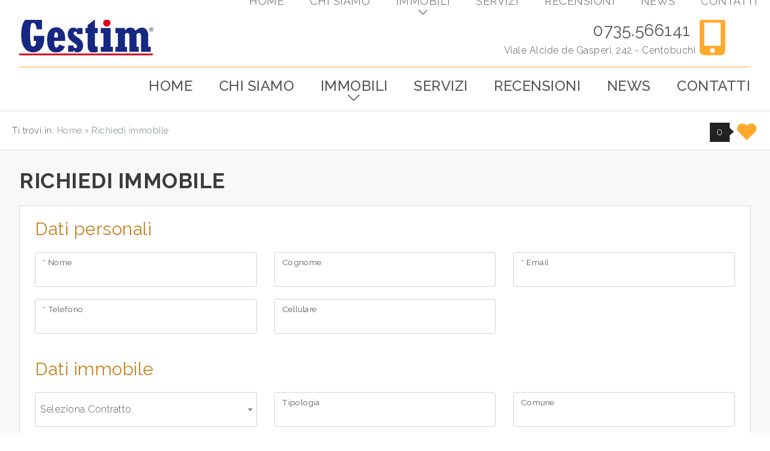

--- FILE ---
content_type: text/html; charset=UTF-8
request_url: https://siti.gestim.it/demo/6/richiedi-immobile/
body_size: 9595
content:
<!doctype html>
<html lang="it">
  <head>

    <title>Richiedi immobile</title>
    <meta name="description" content="" />
    <meta name="keywords" lang="it" content="" /> 
    <meta name="viewport" content="width=device-width, initial-scale=1.0, maximum-scale=1.0, user-scalable=no">
    <meta charset="utf-8">
  
    <meta name="robots" content="index,follow" />
    <meta name="revisit-after" content="2 days" />
    <meta name="rating" content="General" />
    <meta name="theme-color" content="#ffaa2d" />
    <meta name="apple-mobile-web-app-status-bar-style" content="black-translucent" />

    <link rel="shortcut icon" href="https://siti.gestim.it/demo/6/img/favicon.png" />
    <link rel="icon" href="https://siti.gestim.it/demo/6/img/favicon.png" />
    <link rel="apple-touch-icon" href="https://siti.gestim.it/demo/6/img/favicon.png" />
    <meta name="msapplication-square310x310logo" content="https://siti.gestim.it/demo/6/img/favicon.png" />

          <!-- FACEBOOK -->
      <meta property="og:title" content="Richiedi immobile" />
      <meta property="og:type" content="website" />
      <meta property="og:image" content="https://siti.gestim.it/demo/6/img/logo_col.png" />
      <meta property="og:url" content="https://siti.gestim.it/demo/6/richiedi-immobile/" />
      <meta property="og:description" content="" />
      <meta property="og:site_name" content="https://siti.gestim.it/demo/6/richiedi-immobile/">
      
      <!-- TWITTER -->
      <meta name="twitter:card" content="summary_large_image" />
      <meta name="twitter:url" content="https://siti.gestim.it/demo/6/richiedi-immobile/" />
      <meta name="twitter:title" content="Richiedi immobile" />
      <meta name="twitter:description" content="" />
      <meta name="twitter:image" content="https://siti.gestim.it/demo/6/img/logo_col.png" />
      <meta name="twitter:site" content="https://siti.gestim.it/demo/6/richiedi-immobile/">

      <!-- canonical -->
      <link rel="canonical" href="https://siti.gestim.it/demo/6/richiedi-immobile/" />
    
    <!-- hreflang -->
        <link rel="alternate" hreflang="it" href="https://siti.gestim.it/demo/6/richiedi-immobile/" />
    
    <!-- Bootstrap -->
    <link rel="preload" href="https://cdn.jsdelivr.net/npm/bootstrap@5.1.3/dist/css/bootstrap.min.css" as="style" onload="this.onload=null;this.rel='stylesheet'" integrity="sha384-1BmE4kWBq78iYhFldvKuhfTAU6auU8tT94WrHftjDbrCEXSU1oBoqyl2QvZ6jIW3" crossorigin="anonymous">
    <noscript><link rel="stylesheet" href="https://cdn.jsdelivr.net/npm/bootstrap@5.1.3/dist/css/bootstrap.min.css" integrity="sha384-1BmE4kWBq78iYhFldvKuhfTAU6auU8tT94WrHftjDbrCEXSU1oBoqyl2QvZ6jIW3" crossorigin="anonymous"></noscript>
    <script src="https://cdn.jsdelivr.net/npm/bootstrap@5.1.3/dist/js/bootstrap.bundle.min.js" integrity="sha384-ka7Sk0Gln4gmtz2MlQnikT1wXgYsOg+OMhuP+IlRH9sENBO0LRn5q+8nbTov4+1p" crossorigin="anonymous"></script>

    <!-- Fonts -->
    <link rel="preconnect" href="https://fonts.googleapis.com">
    <link rel="preconnect" href="https://fonts.gstatic.com" crossorigin>
    <link href="https://fonts.googleapis.com/css2?family=Indie+Flower&family=Lato:ital,wght@0,100;0,300;0,400;0,700;0,900;1,100;1,300;1,400;1,700;1,900&family=Mulish:ital,wght@0,200..1000;1,200..1000&family=Playfair+Display:ital,wght@0,400..900;1,400..900&family=Poppins:ital,wght@0,100;0,200;0,300;0,400;0,500;0,600;0,700;0,800;0,900;1,100;1,200;1,300;1,400;1,500;1,600;1,700;1,800;1,900&family=Prata&family=Raleway:ital,wght@0,100..900;1,100..900&family=Roboto:ital,wght@0,100;0,300;0,400;0,500;0,700;0,900;1,100;1,300;1,400;1,500;1,700;1,900&family=Rubik:ital,wght@0,300..900;1,300..900&display=swap" rel="stylesheet">
    
    <!-- Icons -->
    <link rel="stylesheet" href="https://siti.gestim.it/demo/6/plugin/line-awesome-1.1/css/line-awesome.min.css" />
    <script src="https://kit.fontawesome.com/a4937f11a7.js" crossorigin="anonymous" async></script>

    <!-- Site CSS -->
        <link rel="stylesheet" href="https://siti.gestim.it/demo/6/min/plugin/20240221080158.css" />
    <link rel="stylesheet" href="https://siti.gestim.it/demo/6/min/20240612171936full.css"/>
    
     
  </head>
  <body >

   
  <header id="headerPage" class="headerpage ">

<div class="contentbox"> 
        <div class="topMenu">

        <div class="logo_top">
        <div>
            <a href="https://siti.gestim.it/demo/6/" title="XYZW s.r.l.">
            <img src="https://siti.gestim.it/demo/6/img/logo_col.png" alt="XYZW s.r.l." />
          </a>
        </div>
    </div>
        
    <nav class="lingue">
            <div>
                            </div>
        </nav>
        <div class="contact_top">
        
            
            <i class="fas fa-mobile-alt"></i>
           
          
    
                            <span class="tel">
                    <a href="tel:0735.566141" class="telefono">0735.566141</a>
                </span>
                            
                            <span class="ind">Viale Alcide de Gasperi, 242 - Centobuchi</span>
                    
        </div>
    
        <div class="clear"></div>
        </div>

        <nav class="menu_top">
        <div>
            <ul class="menu_action lblue slide" id="menu_action">
                        <li class=" ">
                                    <a  href="https://siti.gestim.it/demo/6/" title="Home">Home</a>
                
                            </li>
                        <li class=" ">
                                    <a  href="https://siti.gestim.it/demo/6/chi-siamo/" title="Chi siamo">Chi siamo</a>
                
                            </li>
                        <li class=" arrowSub">
                                    <a href="javascript:void();" title="Immobili">Immobili</a>
                
                                <ul id="sottomenu_action">
                                        <li>
                                                    <a  href="https://siti.gestim.it/demo/6/immobili-in-vendita/" title="In vendita">In vendita</a>
                                            </li>
                                        <li>
                                                    <a  href="https://siti.gestim.it/demo/6/immobili-in-affitto/" title="In affitto">In affitto</a>
                                            </li>
                                    </ul>
                            </li>
                        <li class=" ">
                                    <a  href="https://siti.gestim.it/demo/6/servizi/" title="Servizi">Servizi</a>
                
                            </li>
                        <li class=" ">
                                    <a  href="https://siti.gestim.it/demo/6/recensioni/" title="Recensioni">Recensioni</a>
                
                            </li>
                        <li class=" ">
                                    <a  href="https://siti.gestim.it/demo/6/news/" title="News">News</a>
                
                            </li>
                        <li class=" ">
                                    <a  href="https://siti.gestim.it/demo/6/contatti/" title="Contatti">Contatti</a>
                
                            </li>
                        </ul>
        </div>
    </nav>
    </div>
    <div class="clear"></div>
    
     
    <div class="intestazione_scroll">
    <div class="logo_scroll">
        <div>
            <a href="https://siti.gestim.it/demo/6/" title="XYZW s.r.l.">
                <img src="https://siti.gestim.it/demo/6/img/logo_col.png" alt="XYZW s.r.l." />
            </a>
        </div>
    </div>

    <nav class="menu_scroll">
        <div>
            <ul class="menu_action lblue slide" id="menu_action">
                        <li class=" ">
                                    <a  href="https://siti.gestim.it/demo/6/" title="Home">Home</a>
                
                            </li>
                        <li class=" ">
                                    <a  href="https://siti.gestim.it/demo/6/chi-siamo/" title="Chi siamo">Chi siamo</a>
                
                            </li>
                        <li class=" arrowSub">
                                    <a href="javascript:void();" title="Immobili">Immobili</a>
                
                                <ul id="sottomenu_action">
                                        <li>
                                                    <a  href="https://siti.gestim.it/demo/6/immobili-in-vendita/" title="In vendita">In vendita</a>
                                            </li>
                                        <li>
                                                    <a  href="https://siti.gestim.it/demo/6/immobili-in-affitto/" title="In affitto">In affitto</a>
                                            </li>
                                    </ul>
                            </li>
                        <li class=" ">
                                    <a  href="https://siti.gestim.it/demo/6/servizi/" title="Servizi">Servizi</a>
                
                            </li>
                        <li class=" ">
                                    <a  href="https://siti.gestim.it/demo/6/recensioni/" title="Recensioni">Recensioni</a>
                
                            </li>
                        <li class=" ">
                                    <a  href="https://siti.gestim.it/demo/6/news/" title="News">News</a>
                
                            </li>
                        <li class=" ">
                                    <a  href="https://siti.gestim.it/demo/6/contatti/" title="Contatti">Contatti</a>
                
                            </li>
                        </ul>
        </div>
        <div class="clear"></div>            
    </nav>        
</div>

</header><main class="bgcolor">
    
    
    
        <div class="breadCrumb">
        <ol itemscope itemtype="https://schema.org/BreadcrumbList">
    <li>Ti trovi in:</li>
    <li itemprop="itemListElement" itemscope itemtype="https://schema.org/ListItem">
      <a itemtype="https://schema.org/Thing" itemprop="item" href="https://siti.gestim.it/demo/6/">
        <span itemprop="name">Home</span>
      </a>
      <meta itemprop="position" content="1" />
    </li>
    ›
  
      

    <li itemprop="itemListElement" itemscope itemtype="https://schema.org/ListItem">
      <a itemtype="https://schema.org/Thing" itemprop="item" href="https://siti.gestim.it/demo/6/richiedi-immobile/">
        <span itemprop="name">Richiedi immobile</span>
      </a>
      <meta itemprop="position" content="2" />
    </li>
</ol>

<div class="preferitiSmall">
    <span class="countPreferiti talkbubble">0</span>
    <a class="visualizza" href="https://siti.gestim.it/demo/6/preferiti/" rel="nofollow" title="Visualizza i preferiti"><i class="la la-heart"></i></a>
</div>
    </div>

        <div class="sectionpage" style="max-width: 1600px;">
        <h1>Richiedi immobile</h1>

        <div class="testo">
            <div class="cont_form errformRichiedi proprichval">
            
    <form action="https://siti.gestim.it/demo/6/richiedi-immobile/" method="post" id="formRichiedi">
    
        <h2>Dati personali</h2>

        <div class="grid-4">
            <div class="form-floating">
                <input required name="nome" type="text" class="form-control" id="nome" placeholder="" value="">
                <label for="nome">* Nome</label>
            </div>
        </div>
        <div class="grid-4">
            <div class="form-floating">
                <input name="cognome" type="text" class="form-control" id="cognome" placeholder="" value="">
                <label for="cognome">Cognome</label>
            </div>
        </div>
        <div class="grid-4">
            <div class="form-floating">
                <input required name="email" type="email" class="form-control" id="email" placeholder="" value="">
                <label for="email">* Email</label>
            </div>
        </div>
        <div class="grid-4">
            <div class="form-floating">
                <input required name="telefono" type="text" class="form-control" id="telefono" placeholder="" value="">
                <label for="telefono">* Telefono</label>
            </div>
        </div>
        <div class="grid-4">
            <div class="form-floating">
                <input name="cellulare" type="text" class="form-control" id="cellulare" placeholder="" value="">
                <label for="cellulare">Cellulare</label>
            </div>
        </div>
        <div class="grid-4"></div>
        
        <div class="clear"></div>
        
        <br />
        <h2>Dati immobile</h2>
            
        <div class="grid-4">
        	<select name="motivazione" class="select2-basic">
        	<option value="" >Seleziona Contratto</option>
        	<option value="vendita" >Vendita</option>
        	<option value="affitto" >Affitto</option>
        	<option value="affittovendita" >Affitto/Vendita</option>
        	<option value="affitto_stagionale" >Affitto stagionale</option>
        	</select>
        </div>
        <div class="grid-4">
            <div class="form-floating">
                <input name="tipologia" type="text" class="form-control" id="tipologia" placeholder="" value="">
                <label for="tipologia">Tipologia</label>
            </div>
        </div>
        
        <div class="grid-4">
            <div class="form-floating">
                <input name="citta" type="text" class="form-control" id="citta" placeholder="" value="">
                <label for="citta">Comune</label>
            </div>
        </div>
        <div class="grid-4">
            <div class="form-floating">
                <input name="zona" type="text" class="form-control" id="zona" placeholder="" value="">
                <label for="zona">Zona</label>
            </div>
        </div>
        <div class="grid-4">
            <div class="form-floating input_da_a">
                <input name="prezzo_da" type="text" class="form-control" id="prezzo_da" placeholder="" value="">
                <label for="prezzo_da">Prezzo da</label>
            </div>
            <div class="form-floating input_da_a">
                <input name="prezzo_a" type="text" class="form-control" id="prezzo_a" placeholder="" value="">
                <label for="prezzo_a">Prezzo a</label>
            </div>
        </div>
            
        <div class="grid-4">
            <div class="form-floating input_da_a">
                <input name="mq_da" type="text" class="form-control" id="mq_da" placeholder="" value="">
                <label for="mq_da">Totale mq da</label>
            </div>
            <div class="form-floating input_da_a">
                <input name="mq_a" type="text" class="form-control" id="mq_a" placeholder="" value="">
                <label for="mq_a">Totale mq a</label>
            </div>
        </div>
            
        <div class="grid-4">
        <div class="form-floating input_da_a">
                <input name="locali_da" type="text" class="form-control" id="locali_da" placeholder="" value="">
                <label for="locali_da">Locali da</label>
            </div>
            <div class="form-floating input_da_a">
                <input name="locali_a" type="text" class="form-control" id="locali_a" placeholder="" value="">
                <label for="locali_a">Locali a</label>
            </div>
        </div>
        <div class="grid-4">
            <div class="form-floating input_da_a">
                <input name="camere_da" type="text" class="form-control" id="camere_da" placeholder="" value="">
                <label for="camere_da">Camere da</label>
            </div>
            <div class="form-floating input_da_a">
                <input name="camere_a" type="text" class="form-control" id="camere_a" placeholder="" value="">
                <label for="camere_a">Camere a</label>
            </div>
        </div>
        <div class="grid-4">
            <div class="form-floating input_da_a">
                <input name="bagni_da" type="text" class="form-control" id="bagni_da" placeholder="" value="">
                <label for="bagni_da">Bagni da</label>
            </div>
            <div class="form-floating input_da_a">
                <input name="bagni_a" type="text" class="form-control" id="bagni_a" placeholder="" value="">
                <label for="bagni_a">Bagni a</label>
            </div>
        </div>
        <div class="grid-4">
            <div class="form-floating">
                <input name="piano" type="text" class="form-control" id="piano" placeholder="" value="">
                <label for="piano">Piano</label>
            </div>
        </div>
        <div class="grid-4">
        	<select name="garage" class="select2-basic">
        	<option >Seleziona Garage</option>
        	<option >Si</option>
        	<option >No</option>
        	</select>
        </div>
        <div class="clear"></div>

        <div class="grid-12">
            <div class="form-floating">
                <textarea required name="descrizione" class="form-control" placeholder="" id="descrizione" style="height: 100px"></textarea>
                <label for="note">* Descrizione</label>
            </div>
        </div>
        <div class="clear h20"></div>
        
        <div class="grid-8 all_sx infoPrivacy">
            <div class="checkRadio_big" style="margin-left: 0px;">
                <input id="privacyformRichiedi" required title="" type="checkbox" name="privacy" value="yes"  style="vertical-align: middle;" />
                <label for="privacyformRichiedi">
                    <span></span>
                    <div class="txtPrivacy">* <a href="https://siti.gestim.it/demo/6/privacy-policy/" target="_blank">Compilando ed inviando questo modulo di richiesta, autorizzo il trattamento dei miei dati personali ai sensi dell'attuale normativa e confermo di aver preso visione dell'informativa privacy.</a></div>
                </label>
            </div>
        </div>
        <div class="grid-4 all_dx bottSubmit">
            <button type="submit" disabled="" class="submitdisable">Invia</button>
        </div>
        <div class="clear"></div>
        
        <br />
<div class="g-recaptcha" data-sitekey="6LcJuBgUAAAAAILGjltpt_QGHEBuBywV14UqG1X1" data-callback="onformRichiedi" data-size="invisible"></div>
        <input type="hidden" value="1" name="action_richiedi" />
        
    </form>
    <div class="clear"></div>
</div>
<div class="clear"></div>        </div>
        
        <div class="clear"></div>
    </div>
    
</main><footer>
    <div class="contentbox">

        <div class="credits row g-0 p-0">
            <div class="sx col-12 col-sm-12 col-lg-7 col-xxl-9">
                <div class="logo_footer"><img src="https://siti.gestim.it/demo/6/img/logo_neg.png" alt="XYZW s.r.l." /></div>
                <strong>XYZW s.r.l.</strong>
                <br />
                Viale Alcide de Gasperi, 242 - Centobuchi - P.IVA 01234567890                <br />
                                Tel. <a href="tel:0735.566141" class="telefono"> 0735.566141</a>
                <br />   
                            
                Cap. sociale: € 10.000,00 i.v.                 Iscr CCIAA: Roma                 Num REA: RM-123456                 <br />
                                <br />            
            </div>

            <div class="dx col-12 col-sm-12 col-lg-5 col-xxl-3">
                <nav class="menu_footer">
    <ul>
        <li class="">
                    <a  href="https://siti.gestim.it/demo/6/" title="Home">Home</a>
            </li>
        <li class="">
                    <a  href="https://siti.gestim.it/demo/6/chi-siamo/" title="Chi siamo">Chi siamo</a>
            </li>
        <li class="">
                    <a  href="https://siti.gestim.it/demo/6/gli-immobili/" title="Immobili">Immobili</a>
            </li>
        <li class="">
                    <a  href="https://siti.gestim.it/demo/6/servizi/" title="Servizi">Servizi</a>
            </li>
        <li class="">
                    <a  href="https://siti.gestim.it/demo/6/contatti/" title="Contatti">Contatti</a>
            </li>
        </ul>    
</nav>
<div class="clear"></div>            </div>
        <div class="clear"></div>
        </div>

    </div>

    <div class="chiusura">

        <div class="contentbox">
                
            <div class="social_footer">
                <span class="tit_social">Seguici: </span>
                                                                                <a href="https://www.facebook.com/softwaregestim" target="_blank" title="Facebook" class="help_dx" rel="nofollow noopener"><i class="la la-facebook headerText"></i></a>                <a href="https://twitter.com/softwaregestim" target="_blank" title="Twitter" class="help_dx" rel="nofollow noopener"><i class="fa-brands fa-x-twitter headerText"></i></a>                                                                                                <a href=" whatsapp://send?text=&phone=+390735566141" title="WhatsApp" class="help_dx onlyMobileSocial" rel="nofollow noopener"><i class="la la-whatsapp headerText"></i></a>                <!-- <a href="https://siti.gestim.it/demo/6/rss.php" target="_blank" title="RSS" class="help_dx" rel="nofollow"><i class="la la-rss headerText"></i></a> -->
            </div>

            <div class="copy_powered">
            Copyright &copy; 2026 XYZW s.r.l. - <nav class="menu_footer5">
    <ul>
        <li class="">
                    <a  href="https://siti.gestim.it/demo/6/sitemap/" title="Sitemap">Sitemap</a>
            </li>
        <li class="">
                    <a  href="https://siti.gestim.it/demo/6/privacy-policy/" title="Privacy Policy">Privacy Policy</a>
            </li>
        <li class="">
                    <a  href="https://siti.gestim.it/demo/6/cookie-policy/" title="Cookie Policy">Cookie Policy</a>
            </li>
        </ul>    
</nav>
 - <small>Powered by <a title="Gestim - Gestionale Immobiliare" href="https://www.gestim.it" target="_blank" rel="noopener" style="text-decoration: underline;">Gestim</a></small>
            <div class="clear"></div>
            </div>
        <div class="clear"></div>
        </div>
    
    </div>
 

    <i id="turnUp" class="fa fa-chevron-up" title="Torna su"></i>
   
</footer>    <!-- Menù Mobile -->
    <nav id="menuNav" class="menuNav overlay">
      <a href="javascript:void(0)" class="closebtn"><span id="closeMenuNav">&times;</span></a>
      <div class="overlay-content">
              
        <!-- menu -->
    <ul class="navbar-nav me-auto mb-2 mb-sm-0">
        <li class="nav-item ">

                    <a class="nav-link"  href="https://siti.gestim.it/demo/6/" title="Home">Home</a>
        
    </li>
        <li class="nav-item ">

                    <a class="nav-link"  href="https://siti.gestim.it/demo/6/chi-siamo/" title="Chi siamo">Chi siamo</a>
        
    </li>
        <li class="nav-item dropdown">

                <a class="nav-link dropdown-toggle" href="#" id="dropdown115" data-bs-toggle="dropdown" aria-expanded="false">Immobili</a>
        <ul class="dropdown-menu" aria-labelledby="dropdown115">
                        <li>
                                    <a class="dropdown-item"  href="https://siti.gestim.it/demo/6/immobili-in-vendita/" title="In vendita">In vendita</a>
                            </li>
                        <li>
                                    <a class="dropdown-item"  href="https://siti.gestim.it/demo/6/immobili-in-affitto/" title="In affitto">In affitto</a>
                            </li>
                    </ul>
        
    </li>
        <li class="nav-item ">

                    <a class="nav-link"  href="https://siti.gestim.it/demo/6/servizi/" title="Servizi">Servizi</a>
        
    </li>
        <li class="nav-item ">

                    <a class="nav-link"  href="https://siti.gestim.it/demo/6/recensioni/" title="Recensioni">Recensioni</a>
        
    </li>
        <li class="nav-item ">

                    <a class="nav-link"  href="https://siti.gestim.it/demo/6/news/" title="News">News</a>
        
    </li>
        <li class="nav-item ">

                    <a class="nav-link"  href="https://siti.gestim.it/demo/6/contatti/" title="Contatti">Contatti</a>
        
    </li>
        </ul>
      </div>
    </nav>

    <!-- Cerca Mobile -->
    <div id="cercaNav" class="cercaNav overlay">
      <a href="javascript:void(0)" class="closebtn"><span id="closeCercaNav">&times;</span></a>
      <div class="overlay-content">
        
<div id="motoreRicercaMobile" class="motoreRicercaMobile">
    <form action="https://siti.gestim.it/demo/6/immobili/" method="get" id="cercaForm" onsubmit="return controlloCercaImmobile()">
    
    <div class="sezione">
        <div class="titolo">Codice</div>
        <div class="">
            <input placeholder="Qualsiasi" class="form-control cerca_input" type="text" value="" name="Codice" />        </div>
    </div>

    <div class="sezione">
        <div class="titolo">Contratto</div>
        <select  class="select2-basic" id="Motivazione" name="Motivazione[]" data-selezionati="selezionati"><option value="">Qualsiasi</option>
<option value="1" selected>Vendita</option><option value="2" >Affitto</option></select>        <div id="mobile_Motivazione" class="checkRadioMobile"></div>
    </div>
    <div class="sezione">
        <div class="titolo">Scegli dove cercare</div>
                
        <div class="provincia"><select  class="select2-ajax-loc" name="Provincia[]" id="localita0" rel="0" data-placeholder="Provincia" data-selezionati="selezionati"><option value="">Provincia</option><optgroup class="naz_all reg_all" label="Lazio"><option class="naz_all reg_all" value="-126694" >Roma</option></optgroup></select></div>
        <div class="comune"><select  class="select2-ajax-loc" name="Comune[]" id="localita1" rel="1" data-placeholder="Comune" data-selezionati="selezionati"><option value="">Comune</option></select></div>
        <div class="zona"><select multiple="multiple" class="select2-ajax-loc-multiple" data-placeholder="Zone" name="Zona[]" id="localita2" data-selezionati="selezionati"></select></div>     
        
    </div>

    <div class="sezione">
        <div class="titolo">Tipologia - <small>multiscelta</small></div>
        <div class="checkRadioMobile">
            <input id='mob_macro_0' value='0' type='radio' name='macro' checked />
            <label for='mob_macro_0' onclick="activeCheckRadioMobile('Tipologia','0')">Qualsiasi</label>
                            <input id='mob_macro_1' value='1' type='radio' name='macro'  />
                <label for="mob_macro_1" onclick="activeCheckRadioMobile('Tipologia','1')">Residenziali</label>
                    </div>
        <select multiple="multiple" class="select2-search-multiple" id="Tipologia" name="Tipologia[]" data-placeholder="Tipologia" data-selezionati="selezionati"><option value="">Tipologia</option>
<option data-macro="1" data-nomemacro="Residenziali" value="1" >Appartamento</option><option data-macro="1" data-nomemacro="Residenziali" value="23" >Attico</option><option data-macro="1" data-nomemacro="Residenziali" value="22" >Bilocale</option><option data-macro="1" data-nomemacro="Residenziali" value="9" >Villa</option></select>        <div id="mobile_Tipologia" class="checkRadioMobile"></div>
    </div>

        <div class="sezione">
        <div class="titolo">Prezzo</div>
        <input placeholder=" da" class="form-control cerca_da_a" type="text" value="" name="Prezzo_da" id="mobile_Prezzo_da" /> <input placeholder=" a" class="form-control cerca_da_a" type="text" value="" name="Prezzo_a" id="mobile_Prezzo_a" />        <br /><br />
        <div class="circle-filled slider-xs slider-success my-1 sliderDaA" id="mobile_Prezzo" data-camposlider="prezzo"></div>
    </div>
    
    <div class="sezione">
        <div class="titolo">Totale mq</div>
        <input placeholder=" da" class="form-control cerca_da_a" type="text" value="" name="Totale_mq_da" id="mobile_Totale_mq_da" /> <input placeholder=" a" class="form-control cerca_da_a" type="text" value="" name="Totale_mq_a" id="mobile_Totale_mq_a" />        <br /><br />
        <div class="circle-filled slider-xs slider-success my-1 sliderDaA" id="mobile_Totale_mq" data-camposlider="mq"></div>
    </div>
    
    <div class="sezione">
        <div class="titolo">Locali minimi</div>
        <select name="Locali_da" class="select2-basic"><option value="">Locali minimi</option><option value="1" >1</option><option value="2" >2</option><option value="3" >3</option><option value="4" >4</option><option value="5" >5</option><option value=">5" >5+</option></select>        <div id="mobile_Locali_da" class="checkRadioMobile"></div>
    </div>
    
    <div class="sezione">
        <div class="titolo">Bagni minimi</div>
        <select name="Bagni_da" class="select2-basic"><option value="">Bagni minimi</option><option value="1" >1</option><option value="2" >2</option><option value="3" >3</option><option value="4" >4</option><option value="5" >5</option><option value=">5" >5+</option></select>        <div id="mobile_Bagni_da" class="checkRadioMobile"></div>
    </div>
    
    <div class="sezione">
        <div class="titolo">Camere minime</div>
        <select name="Camere_da" class="select2-basic"><option value="">Camere minime</option><option value="1" >1</option><option value="2" >2</option><option value="3" >3</option><option value="4" >4</option><option value="5" >5</option><option value=">5" >5+</option></select>        <div id="mobile_Camere_da" class="checkRadioMobile"></div>
    </div>
    
    <div class="sezione">
        <div class="titolo">Altre opzioni - <small>multiscelta</small></div>
        <div id="altreOpzioni" class="checkRadioMobile">
            <div class="checkRadio_normal"><input class="cerca_checkbox" type="checkbox" value="1" id="1Giardino" name="Giardino"  /> <label class="cerca_checkbox_label" for="1Giardino"><span></span>Giardino</label></div>            <div class="checkRadio_normal"><input class="cerca_checkbox" type="checkbox" value="1" id="2PostoAutoBox" name="PostoAutoBox"  /> <label class="cerca_checkbox_label" for="2PostoAutoBox"><span></span>Posto auto/Box</label></div>            <div class="checkRadio_normal"><input class="cerca_checkbox" type="checkbox" value="1" id="3Balconi" name="Balconi"  /> <label class="cerca_checkbox_label" for="3Balconi"><span></span>Balcone/Terrazzo</label></div>            <div class="checkRadio_normal"><input class="cerca_checkbox" type="checkbox" value="1" id="4Ascensore" name="Ascensore"  /> <label class="cerca_checkbox_label" for="4Ascensore"><span></span>Ascensore</label></div>            <div class="checkRadio_normal"><input class="cerca_checkbox" type="checkbox" value="1" id="5Arredato" name="Arredato"  /> <label class="cerca_checkbox_label" for="5Arredato"><span></span>Arredato</label></div>            <div class="checkRadio_normal"><input class="cerca_checkbox" type="checkbox" value="1" id="6Nuovo" name="Nuovo"  /> <label class="cerca_checkbox_label" for="6Nuovo"><span></span>Nuova costruzione</label></div>            <div class="checkRadio_normal"><input class="cerca_checkbox" type="checkbox" value="1" id="7Lusso" name="Lusso"  /> <label class="cerca_checkbox_label" for="7Lusso"><span></span>Lusso</label></div>        </div>
    </div>
    
    <div class="cerca">
        <button class="submit" type="submit"><i class="la la-search"></i> <span>Cerca!</span></button>
    </div>
    <div class="clear"></div>
    
    <input type="hidden" value="yes" name="cf" />
    </form>
</div>

      </div>
    </div>

    <!-- mobile toolbar -->
        <div class="mobile_toolbar">
      <div class="container">
        <div class="row">
          <div class="col bottone">
              <span id="openMenuNav">
                  <i class="la la-bars"></i>
                  <span>Menu</span>
              </span>
                        </div>
          <div class="col bottone">
              <span id="openCercaNav">
                  <i class="la la-search"></i>
                  <span>Ricerca</span>
              </span>
                        </div>
                    <div class="col bottone">
              <a href="tel:0735.566141">
                  <i class="la la-phone"></i>
                  <span>Chiamaci</span>
              </a>
                        </div>
           
                    <div class="col bottone">
                            <a href="javascript:void(0);" id="respScrollToForm" data-form="formRichiedi">
                                <i class="la la-envelope"></i>
                  <span>Scrivici</span>
              </a>
                        </div>
                              <div class="col bottone">
              <a href=" whatsapp://send?text=&phone=+390735566141">
                  <i class="la la-whatsapp"></i>
                  <span>Whatsapp</span>
              </a>
                        </div>
           
           
        </div>
      </div>
    </div>

    
    <!-- Modal -->
    <div class="modal fade" id="myModal" tabindex="-1" aria-labelledby="ModalLabel" aria-hidden="true">
      <div class="modal-dialog modal-dialog-centered modal-dialog-scrollable">
        <div class="modal-content bmd-modalContent">
          <div class="modal-header">
            <button type="button" class="btn-close btn-close-white" data-bs-dismiss="modal" aria-label="Close"></button>
          </div>
          <div class="modal-body">
            <div class="embed-responsive embed-responsive-16by9"></div>
          </div>
        </div>
      </div>
    </div>

    <!-- Modal Iframe -->
    <div class="modal fade" id="myModalIframe" tabindex="-1" aria-labelledby="ModalLabel" aria-hidden="true">
      <div class="modal-dialog modal-dialog-centered modal-dialog-scrollable">
        <div class="modal-content bmd-modalContent">
          <div class="modal-header">
            <button type="button" class="btn-close " data-bs-dismiss="modal" aria-label="Close"></button>
          </div>
          <div class="modal-body">
            <div class="embed-responsive embed-responsive-16by9"><iframe class="embed-responsive-item" webkitallowfullscreen="" mozallowfullscreen="" allowfullscreen="" frameborder="0"></iframe></div>
          </div>
        </div>
      </div>
    </div>

    <!-- JQuery -->
        <script src="https://ajax.googleapis.com/ajax/libs/jquery/3.5.1/jquery.min.js"></script>
        <script src="https://ajax.googleapis.com/ajax/libs/jqueryui/1.13.1/jquery-ui.min.js"></script>
    <link rel="stylesheet" href="https://ajax.googleapis.com/ajax/libs/jqueryui/1.13.1/themes/smoothness/jquery-ui.min.css" />

    <script>!function(e){"function"==typeof define&&define.amd?define(e):e()}(function(){var e,t=["scroll","wheel","touchstart","touchmove","touchenter","touchend","touchleave","mouseout","mouseleave","mouseup","mousemove","mouseenter","mousewheel","mouseover"];if(function(){var e=!1;try{var t=Object.defineProperty({},"passive",{get:function(){e=!0}});window.addEventListener("test",null,t),window.removeEventListener("test",null,t)}catch(e){}return e}()){var n=EventTarget.prototype.addEventListener;e=n,EventTarget.prototype.addEventListener=function(n,o,r){var i,s="object"==typeof r&&null!==r,u=s?r.capture:r;(r=s?function(e){var t=Object.getOwnPropertyDescriptor(e,"passive");return t&&!0!==t.writable&&void 0===t.set?Object.assign({},e):e}(r):{}).passive=void 0!==(i=r.passive)?i:-1!==t.indexOf(n)&&!0,r.capture=void 0!==u&&u,e.call(this,n,o,r)},EventTarget.prototype.addEventListener._original=e}});</script>


    <!-- SweetAlert -->
    <script src="https://unpkg.com/sweetalert/dist/sweetalert.min.js"></script>

    <!-- sz-slider -->
    <script src="https://siti.gestim.it/demo/6/plugin/sz-slider/sz-slider.min.js"></script>

    <!-- noUiSlider -->
    <script src="https://siti.gestim.it/demo/6/plugin/nouislider/nouislider.min.js"></script>
    <link rel="stylesheet" href="https://siti.gestim.it/demo/6/plugin/nouislider/nouislider.min.css" />

    <!-- aos-effetc -->
    <script src="https://siti.gestim.it/demo/6/plugin/aos-effects/aos.js"></script>
    <link rel="stylesheet" href="https://siti.gestim.it/demo/6/plugin/aos-effects/aos.css" />

    <!-- select2 -->
    <link rel="stylesheet" href="https://siti.gestim.it/demo/6/plugin/select2/select2.min.css"> 
    <script src="https://siti.gestim.it/demo/6/plugin/select2/select2.full.min.js" defer type="text/javascript"></script>
    <script src="https://siti.gestim.it/demo/6/plugin/select2/form-select2.min.js" defer type="text/javascript"></script>

        
        <!--RECAPTCHA-->
    <script src="https://www.google.com/recaptcha/api.js?onload=captchaCallback&render=explicit" async defer></script>
<script src="https://siti.gestim.it/demo/6/plugin/recaptcha/settings.js"></script>    
    <!-- lazysizes -->
    <script src="https://siti.gestim.it/demo/6/plugin/lazysizes/lazysizes.min.js"></script>

    <!--FUNCTION-->
        <script> link = 'https://siti.gestim.it/demo/6/'; messaggioTutorial = 'Utilizza i tasti rapidi per navigare!'; </script>
    <script src="https://siti.gestim.it/demo/6/min/20240331174046.js"></script>

    <script>
    $("a[href*='tel:']").click(function() {
      clickTel('siti.gestim.it/demo/6/richiedi-immobile/','','',$(this).attr('href').replace("tel:", ""));
      if (isMobile==false) return false;
    });

    $("a[href*='https://wa.me/']").click(function() {
      clickWapp('siti.gestim.it/demo/6/richiedi-immobile/','','',$(this).attr('href').replace("https://wa.me/", ""));
    });

    $("a[href*='https://wa.me/']").each(function() {
      numeroWapp = $(this).attr('href').replace("https://wa.me/", "");
      numeroWappClick = numeroWapp.replace("+39", "");
      numeroWappClick = numeroWappClick.replace(" ", "");
      $(this).attr('href','https://wa.me/+39'+numeroWappClick);
    });
    </script>

    <!-- Stats -->
    <script async>
    var timestamp=(new Date()).getTime();
    var script=document.createElement('script');
    script.src="https://stats.gestim.biz/stats/index.js?_t="+timestamp;
    document.body.appendChild(script);
    </script> 

    <style> :root { --col-princ: #ffaa2d !important; --col-sec: #c88523 !important; } </style><script> window.onformRichiedi = function(){ $('#formRichiedi').data('recaptcha-verified', true).submit(); }; </script>
<script>
setTimeout(function(){ activeCheckRadioMobile('Tipologia','0') },200);

var valoreMotivazione = '';

initMobile ();

function initMobile ()
{
    /*converto le check e i radio*/
    altreOpzioni = "";    
    jQuery(".motoreRicercaMobile #altreOpzioni .checkRadio_normal, .motoreRicercaMobile #altreOpzioni .checkRadio_big").each(function(i, e) {
        
        altreOpzioni += this.innerHTML;
                        
    });
    $('.motoreRicercaMobile #altreOpzioni').html(altreOpzioni);
    
    /*converto le select*/
    jQuery(".motoreRicercaMobile .select2-basic, .motoreRicercaMobile .select2-search, .motoreRicercaMobile .select2-search-multiple").each(function(i, e) {
      
          multiSelect = this.attributes.multiple;
          nomeSelect = this.name;
          idSelect = this.id;
          valueSelect = this.value;
          nomeDiv = nomeSelect.replace("[]", "");
          htmlRaster = '';

          typeCheckRadio = 'radio';
          if (multiSelect !== undefined) typeCheckRadio = 'checkbox';
          
          jQuery('.motoreRicercaMobile [name="'+nomeSelect+'"] option').each(function(i2, e2) {
           
                valueOption = this.value;
                textOption = this.textContent;
                macroCat = $(this).data('macro');
                selected='';

                if (valueOption=='0' || valueOption=='') textOption = 'Qualsiasi';
                if (this.selected==true)
                {
                    selected='checked';
                    
                    if (nomeSelect=="Motivazione[]")
                        valoreMotivazione=valueSelect;   
                }
                
                if (typeCheckRadio == 'checkbox' && (valueOption=='0' || valueOption=='')) return;

                htmlRaster += "<input class='"+nomeDiv+"_macro input_"+nomeDiv+" input_"+nomeDiv+"_macro_"+macroCat+"' id='mob_"+nomeDiv+"_"+valueOption+"' value='"+valueOption+"' type='"+typeCheckRadio+"' name='"+nomeSelect+"' "+selected+" /> <label class='"+nomeDiv+"_macro "+nomeDiv+"_macro_"+macroCat+"' for='mob_"+nomeDiv+"_"+valueOption+"'>"+textOption+"</label>";      
          });

          $('.motoreRicercaMobile #mobile_'+nomeDiv).html(htmlRaster);
    });
    
    /*rimuovo le select*/
    jQuery(".motoreRicercaMobile .select2-basic").remove();
    jQuery(".motoreRicercaMobile .select2-search").remove();
    jQuery(".motoreRicercaMobile .select2-search-multiple").remove();

    /*inizializzo lo slider*/
    initSlider ();

    /*controllo post ricerca per tipologie*/
    

    /*intercetto il click sui comuni*/
    $('body').on('click','.motoreRicercaMobile .input_Comune', function() {
        
        comuneCheck = $(this).data('comuneselect');
        $('.motoreRicercaMobile .tutti_input_Comune_'+comuneCheck).prop('checked', false);
        
        numCheched = $(".motoreRicercaMobile .input_Comune:checked").length;
        if (numCheched<1) $('.motoreRicercaMobile .tutti_input_Comune_'+comuneCheck).prop('checked', true);
    });

    /*intercetto il click su tutti per comuni*/
    $('body').on('click','.motoreRicercaMobile .tutti_input_Comune', function() {
        
        $('.motoreRicercaMobile .input_Comune').prop('checked', false);
        
    });

    /*controllo post ricerca per comuni*/
    
}

/*visualizzo le categorie in base alla macro*/
function activeCheckRadioMobile(nome,macro)
{
    $('.motoreRicercaMobile .'+nome+'_macro').css('display','none');
    $('.motoreRicercaMobile .'+nome+'_macro_'+macro).css('display','inline-block');
    $('.motoreRicercaMobile .input_'+nome).prop('checked', false); 
    
    $('.motoreRicercaMobile .input_'+nome+'_macro_'+macro).prop('checked', false); 
    $('.motoreRicercaMobile .tutti_input_'+nome).prop('checked', false);
    $('.motoreRicercaMobile .tutti_input_'+nome+'_macro_'+macro).prop('checked', true);
}

/*cambio lo slider in base alla motivazione*/
$('body').on('click',".motoreRicercaMobile [name='Motivazione[]']", function(e) { 
    
    valoreMotivazione = this.value;
    initSlider ('update');
    
});

/*slider conteggio*/
function initSlider (actionSlider='init')
{
    /*controllo*/
    checkPriceMaxAff = 550000.00;
    checkPriceMaxVen = 600000.00;
    checkMqMaxAff = 50.00;
    checkMqMaxVen = 300.00;

    $(".motoreRicercaMobile .sliderDaA").each(function() {
        
        idSlider = this.id;

        if (checkPriceMaxAff=='0' || checkPriceMaxVen=='0' || checkMqMaxAff=='0' || checkMqMaxVen=='0')
            return false;

        campoSlider = $('.motoreRicercaMobile #'+idSlider).data('camposlider');
        
        if (campoSlider=="prezzo")
        {
            if (valoreMotivazione=='2')
            {
                valoreMassimo = 550000.00;
                rangeSlider = { 'min': [0, 100], '50%': [20000, 500], '80%': [40000, 1000], 'max': 550000.00 };
            }
            else
            {
                valoreMassimo = 600000.00;
                rangeSlider = { 'min': [0, 10000], 'max': 600000.00 };
            }

            valoreStart = ($('#mobile_Prezzo_da').val()).replaceAll('.', '');
            valoreEnd = ($('#mobile_Prezzo_a').val()).replaceAll('.', '');

            if (valoreEnd==0) valoreEnd=valoreMassimo;
        }
        else if (campoSlider=="mq")
        {
            if (valoreMotivazione=='2')
            {
                valoreMassimo = 50.00;
                rangeSlider = { 'min': [0, 10], 'max': 50.00 };
            }
            else
            {
                valoreMassimo = 300.00;
                rangeSlider = { 'min': [0, 10], 'max': 300.00 };
            }

            valoreStart = ($('#mobile_Totale_mq_da').val()).replaceAll('.', '');
            valoreEnd = ($('#mobile_Totale_mq_a').val()).replaceAll('.', '');

            if (valoreEnd==0) valoreEnd=valoreMassimo;
        }
        
        var html5Slider = document.getElementById(idSlider);

        if (actionSlider=='init')
        {
            noUiSlider.create(html5Slider, {
                start: [valoreStart, valoreEnd],
                connect: true,
                range: rangeSlider
            });
        }
        else
        {
            html5Slider.noUiSlider.updateOptions({
                start: [0, valoreMassimo],
                connect: true,
                range: rangeSlider
            });
        }
    
        var colonna_da = document.getElementById(idSlider+'_da');
        var colonna_a = document.getElementById(idSlider+'_a');
        
        html5Slider.noUiSlider.on('update', function (values, handle) {
        
            var value = values[handle];
            
            if (handle) {
                colonna_a.value = number_to_price(Math.round(value));
            } else {
                colonna_da.value = number_to_price(Math.round(value));
            }

        });
    
        colonna_da.addEventListener('change', function () {
            html5Slider.noUiSlider.set([this.value, null]);
        });
        
        colonna_a.addEventListener('change', function () {
            html5Slider.noUiSlider.set([null, this.value]);
        });
    
        colonna_da.addEventListener('focus', function () {
            colonna_da.value = '';
        });
        
        colonna_a.addEventListener('focus', function () {
            colonna_a.value = '';
        });
    
    });
}

/*converto il numero per renderlo leggibile*/
function number_to_price(v){
    if(v==0){return '0';}
    v=parseFloat(v);
    v=v.toFixed(0).replace(/(\d)(?=(\d\d\d)+(?!\d))/g, "$1,");
    v=v.split('.').join('*').split(',').join('.').split('*').join(',');
    return v;
}

if ($( "#localita_mobile" ).length>0)
{
    $( "#localita_mobile" ).autocomplete({
    delay: 0,
    minLength: 2,
    source: function(request, response) {
                $.ajax({
                scriptCharset: "UTF-8",
                type: "POST",
                url: link+'controller/immobili.php',
                dataType: "json",
                data: {
                    term : request.term,
                    type_request: 'cerca_localita'
                },
                success: function(data) {
                        response( jQuery.map( data, function( item ) { 
                            return {          
                            category: item.category,  
                            label: item.value,  
                            value: item.value,
                            idRegione: item.idRegione,  
                            idProvincia: item.idProvincia,  
                            idComune: item.idComune, 
                            idZona: item.idZona,
                            Codice: item.Codice  
                            }
                        }));
                }
                });
            },
    select: function(event, ui) {
        $('.motoreRicercaMobile #autoRegioneMobile').val(ui.item.idRegione);
        $('.motoreRicercaMobile #autoProvinciaMobile').val(ui.item.idProvincia);
        $('.motoreRicercaMobile #autoComuneMobile').val(ui.item.idComune);
        $('.motoreRicercaMobile #autoZonaMobile').val(ui.item.idZona);
        $('.motoreRicercaMobile #autoCodiceMobile').val(ui.item.Codice);
        
        if (ui.item.idComune>0)
        {
            $('.motoreRicercaMobile #sectionZoneMobile').html('');
            zonaSelezionata = ui.item.idZona;
            
            carica_localita (ui.item.idComune, '0', 'ComuneAuto[]', 'sectionZoneMobile');
        }
        
    }
    })
    .autocomplete( "instance" )._renderItem = function( ul, item ) {
    return $( "<li>" )
        .append( "<div>" + item.label + " <span style='color:#727e7a;'>• " + item.category + "</span></div>" )
        .appendTo( ul );
    };   
}
</script>
     
    
  </body>
</html>



--- FILE ---
content_type: text/html; charset=utf-8
request_url: https://www.google.com/recaptcha/api2/anchor?ar=1&k=6LcJuBgUAAAAAILGjltpt_QGHEBuBywV14UqG1X1&co=aHR0cHM6Ly9zaXRpLmdlc3RpbS5pdDo0NDM.&hl=en&v=PoyoqOPhxBO7pBk68S4YbpHZ&size=invisible&anchor-ms=20000&execute-ms=30000&cb=9mvgkb5fl5l8
body_size: 49284
content:
<!DOCTYPE HTML><html dir="ltr" lang="en"><head><meta http-equiv="Content-Type" content="text/html; charset=UTF-8">
<meta http-equiv="X-UA-Compatible" content="IE=edge">
<title>reCAPTCHA</title>
<style type="text/css">
/* cyrillic-ext */
@font-face {
  font-family: 'Roboto';
  font-style: normal;
  font-weight: 400;
  font-stretch: 100%;
  src: url(//fonts.gstatic.com/s/roboto/v48/KFO7CnqEu92Fr1ME7kSn66aGLdTylUAMa3GUBHMdazTgWw.woff2) format('woff2');
  unicode-range: U+0460-052F, U+1C80-1C8A, U+20B4, U+2DE0-2DFF, U+A640-A69F, U+FE2E-FE2F;
}
/* cyrillic */
@font-face {
  font-family: 'Roboto';
  font-style: normal;
  font-weight: 400;
  font-stretch: 100%;
  src: url(//fonts.gstatic.com/s/roboto/v48/KFO7CnqEu92Fr1ME7kSn66aGLdTylUAMa3iUBHMdazTgWw.woff2) format('woff2');
  unicode-range: U+0301, U+0400-045F, U+0490-0491, U+04B0-04B1, U+2116;
}
/* greek-ext */
@font-face {
  font-family: 'Roboto';
  font-style: normal;
  font-weight: 400;
  font-stretch: 100%;
  src: url(//fonts.gstatic.com/s/roboto/v48/KFO7CnqEu92Fr1ME7kSn66aGLdTylUAMa3CUBHMdazTgWw.woff2) format('woff2');
  unicode-range: U+1F00-1FFF;
}
/* greek */
@font-face {
  font-family: 'Roboto';
  font-style: normal;
  font-weight: 400;
  font-stretch: 100%;
  src: url(//fonts.gstatic.com/s/roboto/v48/KFO7CnqEu92Fr1ME7kSn66aGLdTylUAMa3-UBHMdazTgWw.woff2) format('woff2');
  unicode-range: U+0370-0377, U+037A-037F, U+0384-038A, U+038C, U+038E-03A1, U+03A3-03FF;
}
/* math */
@font-face {
  font-family: 'Roboto';
  font-style: normal;
  font-weight: 400;
  font-stretch: 100%;
  src: url(//fonts.gstatic.com/s/roboto/v48/KFO7CnqEu92Fr1ME7kSn66aGLdTylUAMawCUBHMdazTgWw.woff2) format('woff2');
  unicode-range: U+0302-0303, U+0305, U+0307-0308, U+0310, U+0312, U+0315, U+031A, U+0326-0327, U+032C, U+032F-0330, U+0332-0333, U+0338, U+033A, U+0346, U+034D, U+0391-03A1, U+03A3-03A9, U+03B1-03C9, U+03D1, U+03D5-03D6, U+03F0-03F1, U+03F4-03F5, U+2016-2017, U+2034-2038, U+203C, U+2040, U+2043, U+2047, U+2050, U+2057, U+205F, U+2070-2071, U+2074-208E, U+2090-209C, U+20D0-20DC, U+20E1, U+20E5-20EF, U+2100-2112, U+2114-2115, U+2117-2121, U+2123-214F, U+2190, U+2192, U+2194-21AE, U+21B0-21E5, U+21F1-21F2, U+21F4-2211, U+2213-2214, U+2216-22FF, U+2308-230B, U+2310, U+2319, U+231C-2321, U+2336-237A, U+237C, U+2395, U+239B-23B7, U+23D0, U+23DC-23E1, U+2474-2475, U+25AF, U+25B3, U+25B7, U+25BD, U+25C1, U+25CA, U+25CC, U+25FB, U+266D-266F, U+27C0-27FF, U+2900-2AFF, U+2B0E-2B11, U+2B30-2B4C, U+2BFE, U+3030, U+FF5B, U+FF5D, U+1D400-1D7FF, U+1EE00-1EEFF;
}
/* symbols */
@font-face {
  font-family: 'Roboto';
  font-style: normal;
  font-weight: 400;
  font-stretch: 100%;
  src: url(//fonts.gstatic.com/s/roboto/v48/KFO7CnqEu92Fr1ME7kSn66aGLdTylUAMaxKUBHMdazTgWw.woff2) format('woff2');
  unicode-range: U+0001-000C, U+000E-001F, U+007F-009F, U+20DD-20E0, U+20E2-20E4, U+2150-218F, U+2190, U+2192, U+2194-2199, U+21AF, U+21E6-21F0, U+21F3, U+2218-2219, U+2299, U+22C4-22C6, U+2300-243F, U+2440-244A, U+2460-24FF, U+25A0-27BF, U+2800-28FF, U+2921-2922, U+2981, U+29BF, U+29EB, U+2B00-2BFF, U+4DC0-4DFF, U+FFF9-FFFB, U+10140-1018E, U+10190-1019C, U+101A0, U+101D0-101FD, U+102E0-102FB, U+10E60-10E7E, U+1D2C0-1D2D3, U+1D2E0-1D37F, U+1F000-1F0FF, U+1F100-1F1AD, U+1F1E6-1F1FF, U+1F30D-1F30F, U+1F315, U+1F31C, U+1F31E, U+1F320-1F32C, U+1F336, U+1F378, U+1F37D, U+1F382, U+1F393-1F39F, U+1F3A7-1F3A8, U+1F3AC-1F3AF, U+1F3C2, U+1F3C4-1F3C6, U+1F3CA-1F3CE, U+1F3D4-1F3E0, U+1F3ED, U+1F3F1-1F3F3, U+1F3F5-1F3F7, U+1F408, U+1F415, U+1F41F, U+1F426, U+1F43F, U+1F441-1F442, U+1F444, U+1F446-1F449, U+1F44C-1F44E, U+1F453, U+1F46A, U+1F47D, U+1F4A3, U+1F4B0, U+1F4B3, U+1F4B9, U+1F4BB, U+1F4BF, U+1F4C8-1F4CB, U+1F4D6, U+1F4DA, U+1F4DF, U+1F4E3-1F4E6, U+1F4EA-1F4ED, U+1F4F7, U+1F4F9-1F4FB, U+1F4FD-1F4FE, U+1F503, U+1F507-1F50B, U+1F50D, U+1F512-1F513, U+1F53E-1F54A, U+1F54F-1F5FA, U+1F610, U+1F650-1F67F, U+1F687, U+1F68D, U+1F691, U+1F694, U+1F698, U+1F6AD, U+1F6B2, U+1F6B9-1F6BA, U+1F6BC, U+1F6C6-1F6CF, U+1F6D3-1F6D7, U+1F6E0-1F6EA, U+1F6F0-1F6F3, U+1F6F7-1F6FC, U+1F700-1F7FF, U+1F800-1F80B, U+1F810-1F847, U+1F850-1F859, U+1F860-1F887, U+1F890-1F8AD, U+1F8B0-1F8BB, U+1F8C0-1F8C1, U+1F900-1F90B, U+1F93B, U+1F946, U+1F984, U+1F996, U+1F9E9, U+1FA00-1FA6F, U+1FA70-1FA7C, U+1FA80-1FA89, U+1FA8F-1FAC6, U+1FACE-1FADC, U+1FADF-1FAE9, U+1FAF0-1FAF8, U+1FB00-1FBFF;
}
/* vietnamese */
@font-face {
  font-family: 'Roboto';
  font-style: normal;
  font-weight: 400;
  font-stretch: 100%;
  src: url(//fonts.gstatic.com/s/roboto/v48/KFO7CnqEu92Fr1ME7kSn66aGLdTylUAMa3OUBHMdazTgWw.woff2) format('woff2');
  unicode-range: U+0102-0103, U+0110-0111, U+0128-0129, U+0168-0169, U+01A0-01A1, U+01AF-01B0, U+0300-0301, U+0303-0304, U+0308-0309, U+0323, U+0329, U+1EA0-1EF9, U+20AB;
}
/* latin-ext */
@font-face {
  font-family: 'Roboto';
  font-style: normal;
  font-weight: 400;
  font-stretch: 100%;
  src: url(//fonts.gstatic.com/s/roboto/v48/KFO7CnqEu92Fr1ME7kSn66aGLdTylUAMa3KUBHMdazTgWw.woff2) format('woff2');
  unicode-range: U+0100-02BA, U+02BD-02C5, U+02C7-02CC, U+02CE-02D7, U+02DD-02FF, U+0304, U+0308, U+0329, U+1D00-1DBF, U+1E00-1E9F, U+1EF2-1EFF, U+2020, U+20A0-20AB, U+20AD-20C0, U+2113, U+2C60-2C7F, U+A720-A7FF;
}
/* latin */
@font-face {
  font-family: 'Roboto';
  font-style: normal;
  font-weight: 400;
  font-stretch: 100%;
  src: url(//fonts.gstatic.com/s/roboto/v48/KFO7CnqEu92Fr1ME7kSn66aGLdTylUAMa3yUBHMdazQ.woff2) format('woff2');
  unicode-range: U+0000-00FF, U+0131, U+0152-0153, U+02BB-02BC, U+02C6, U+02DA, U+02DC, U+0304, U+0308, U+0329, U+2000-206F, U+20AC, U+2122, U+2191, U+2193, U+2212, U+2215, U+FEFF, U+FFFD;
}
/* cyrillic-ext */
@font-face {
  font-family: 'Roboto';
  font-style: normal;
  font-weight: 500;
  font-stretch: 100%;
  src: url(//fonts.gstatic.com/s/roboto/v48/KFO7CnqEu92Fr1ME7kSn66aGLdTylUAMa3GUBHMdazTgWw.woff2) format('woff2');
  unicode-range: U+0460-052F, U+1C80-1C8A, U+20B4, U+2DE0-2DFF, U+A640-A69F, U+FE2E-FE2F;
}
/* cyrillic */
@font-face {
  font-family: 'Roboto';
  font-style: normal;
  font-weight: 500;
  font-stretch: 100%;
  src: url(//fonts.gstatic.com/s/roboto/v48/KFO7CnqEu92Fr1ME7kSn66aGLdTylUAMa3iUBHMdazTgWw.woff2) format('woff2');
  unicode-range: U+0301, U+0400-045F, U+0490-0491, U+04B0-04B1, U+2116;
}
/* greek-ext */
@font-face {
  font-family: 'Roboto';
  font-style: normal;
  font-weight: 500;
  font-stretch: 100%;
  src: url(//fonts.gstatic.com/s/roboto/v48/KFO7CnqEu92Fr1ME7kSn66aGLdTylUAMa3CUBHMdazTgWw.woff2) format('woff2');
  unicode-range: U+1F00-1FFF;
}
/* greek */
@font-face {
  font-family: 'Roboto';
  font-style: normal;
  font-weight: 500;
  font-stretch: 100%;
  src: url(//fonts.gstatic.com/s/roboto/v48/KFO7CnqEu92Fr1ME7kSn66aGLdTylUAMa3-UBHMdazTgWw.woff2) format('woff2');
  unicode-range: U+0370-0377, U+037A-037F, U+0384-038A, U+038C, U+038E-03A1, U+03A3-03FF;
}
/* math */
@font-face {
  font-family: 'Roboto';
  font-style: normal;
  font-weight: 500;
  font-stretch: 100%;
  src: url(//fonts.gstatic.com/s/roboto/v48/KFO7CnqEu92Fr1ME7kSn66aGLdTylUAMawCUBHMdazTgWw.woff2) format('woff2');
  unicode-range: U+0302-0303, U+0305, U+0307-0308, U+0310, U+0312, U+0315, U+031A, U+0326-0327, U+032C, U+032F-0330, U+0332-0333, U+0338, U+033A, U+0346, U+034D, U+0391-03A1, U+03A3-03A9, U+03B1-03C9, U+03D1, U+03D5-03D6, U+03F0-03F1, U+03F4-03F5, U+2016-2017, U+2034-2038, U+203C, U+2040, U+2043, U+2047, U+2050, U+2057, U+205F, U+2070-2071, U+2074-208E, U+2090-209C, U+20D0-20DC, U+20E1, U+20E5-20EF, U+2100-2112, U+2114-2115, U+2117-2121, U+2123-214F, U+2190, U+2192, U+2194-21AE, U+21B0-21E5, U+21F1-21F2, U+21F4-2211, U+2213-2214, U+2216-22FF, U+2308-230B, U+2310, U+2319, U+231C-2321, U+2336-237A, U+237C, U+2395, U+239B-23B7, U+23D0, U+23DC-23E1, U+2474-2475, U+25AF, U+25B3, U+25B7, U+25BD, U+25C1, U+25CA, U+25CC, U+25FB, U+266D-266F, U+27C0-27FF, U+2900-2AFF, U+2B0E-2B11, U+2B30-2B4C, U+2BFE, U+3030, U+FF5B, U+FF5D, U+1D400-1D7FF, U+1EE00-1EEFF;
}
/* symbols */
@font-face {
  font-family: 'Roboto';
  font-style: normal;
  font-weight: 500;
  font-stretch: 100%;
  src: url(//fonts.gstatic.com/s/roboto/v48/KFO7CnqEu92Fr1ME7kSn66aGLdTylUAMaxKUBHMdazTgWw.woff2) format('woff2');
  unicode-range: U+0001-000C, U+000E-001F, U+007F-009F, U+20DD-20E0, U+20E2-20E4, U+2150-218F, U+2190, U+2192, U+2194-2199, U+21AF, U+21E6-21F0, U+21F3, U+2218-2219, U+2299, U+22C4-22C6, U+2300-243F, U+2440-244A, U+2460-24FF, U+25A0-27BF, U+2800-28FF, U+2921-2922, U+2981, U+29BF, U+29EB, U+2B00-2BFF, U+4DC0-4DFF, U+FFF9-FFFB, U+10140-1018E, U+10190-1019C, U+101A0, U+101D0-101FD, U+102E0-102FB, U+10E60-10E7E, U+1D2C0-1D2D3, U+1D2E0-1D37F, U+1F000-1F0FF, U+1F100-1F1AD, U+1F1E6-1F1FF, U+1F30D-1F30F, U+1F315, U+1F31C, U+1F31E, U+1F320-1F32C, U+1F336, U+1F378, U+1F37D, U+1F382, U+1F393-1F39F, U+1F3A7-1F3A8, U+1F3AC-1F3AF, U+1F3C2, U+1F3C4-1F3C6, U+1F3CA-1F3CE, U+1F3D4-1F3E0, U+1F3ED, U+1F3F1-1F3F3, U+1F3F5-1F3F7, U+1F408, U+1F415, U+1F41F, U+1F426, U+1F43F, U+1F441-1F442, U+1F444, U+1F446-1F449, U+1F44C-1F44E, U+1F453, U+1F46A, U+1F47D, U+1F4A3, U+1F4B0, U+1F4B3, U+1F4B9, U+1F4BB, U+1F4BF, U+1F4C8-1F4CB, U+1F4D6, U+1F4DA, U+1F4DF, U+1F4E3-1F4E6, U+1F4EA-1F4ED, U+1F4F7, U+1F4F9-1F4FB, U+1F4FD-1F4FE, U+1F503, U+1F507-1F50B, U+1F50D, U+1F512-1F513, U+1F53E-1F54A, U+1F54F-1F5FA, U+1F610, U+1F650-1F67F, U+1F687, U+1F68D, U+1F691, U+1F694, U+1F698, U+1F6AD, U+1F6B2, U+1F6B9-1F6BA, U+1F6BC, U+1F6C6-1F6CF, U+1F6D3-1F6D7, U+1F6E0-1F6EA, U+1F6F0-1F6F3, U+1F6F7-1F6FC, U+1F700-1F7FF, U+1F800-1F80B, U+1F810-1F847, U+1F850-1F859, U+1F860-1F887, U+1F890-1F8AD, U+1F8B0-1F8BB, U+1F8C0-1F8C1, U+1F900-1F90B, U+1F93B, U+1F946, U+1F984, U+1F996, U+1F9E9, U+1FA00-1FA6F, U+1FA70-1FA7C, U+1FA80-1FA89, U+1FA8F-1FAC6, U+1FACE-1FADC, U+1FADF-1FAE9, U+1FAF0-1FAF8, U+1FB00-1FBFF;
}
/* vietnamese */
@font-face {
  font-family: 'Roboto';
  font-style: normal;
  font-weight: 500;
  font-stretch: 100%;
  src: url(//fonts.gstatic.com/s/roboto/v48/KFO7CnqEu92Fr1ME7kSn66aGLdTylUAMa3OUBHMdazTgWw.woff2) format('woff2');
  unicode-range: U+0102-0103, U+0110-0111, U+0128-0129, U+0168-0169, U+01A0-01A1, U+01AF-01B0, U+0300-0301, U+0303-0304, U+0308-0309, U+0323, U+0329, U+1EA0-1EF9, U+20AB;
}
/* latin-ext */
@font-face {
  font-family: 'Roboto';
  font-style: normal;
  font-weight: 500;
  font-stretch: 100%;
  src: url(//fonts.gstatic.com/s/roboto/v48/KFO7CnqEu92Fr1ME7kSn66aGLdTylUAMa3KUBHMdazTgWw.woff2) format('woff2');
  unicode-range: U+0100-02BA, U+02BD-02C5, U+02C7-02CC, U+02CE-02D7, U+02DD-02FF, U+0304, U+0308, U+0329, U+1D00-1DBF, U+1E00-1E9F, U+1EF2-1EFF, U+2020, U+20A0-20AB, U+20AD-20C0, U+2113, U+2C60-2C7F, U+A720-A7FF;
}
/* latin */
@font-face {
  font-family: 'Roboto';
  font-style: normal;
  font-weight: 500;
  font-stretch: 100%;
  src: url(//fonts.gstatic.com/s/roboto/v48/KFO7CnqEu92Fr1ME7kSn66aGLdTylUAMa3yUBHMdazQ.woff2) format('woff2');
  unicode-range: U+0000-00FF, U+0131, U+0152-0153, U+02BB-02BC, U+02C6, U+02DA, U+02DC, U+0304, U+0308, U+0329, U+2000-206F, U+20AC, U+2122, U+2191, U+2193, U+2212, U+2215, U+FEFF, U+FFFD;
}
/* cyrillic-ext */
@font-face {
  font-family: 'Roboto';
  font-style: normal;
  font-weight: 900;
  font-stretch: 100%;
  src: url(//fonts.gstatic.com/s/roboto/v48/KFO7CnqEu92Fr1ME7kSn66aGLdTylUAMa3GUBHMdazTgWw.woff2) format('woff2');
  unicode-range: U+0460-052F, U+1C80-1C8A, U+20B4, U+2DE0-2DFF, U+A640-A69F, U+FE2E-FE2F;
}
/* cyrillic */
@font-face {
  font-family: 'Roboto';
  font-style: normal;
  font-weight: 900;
  font-stretch: 100%;
  src: url(//fonts.gstatic.com/s/roboto/v48/KFO7CnqEu92Fr1ME7kSn66aGLdTylUAMa3iUBHMdazTgWw.woff2) format('woff2');
  unicode-range: U+0301, U+0400-045F, U+0490-0491, U+04B0-04B1, U+2116;
}
/* greek-ext */
@font-face {
  font-family: 'Roboto';
  font-style: normal;
  font-weight: 900;
  font-stretch: 100%;
  src: url(//fonts.gstatic.com/s/roboto/v48/KFO7CnqEu92Fr1ME7kSn66aGLdTylUAMa3CUBHMdazTgWw.woff2) format('woff2');
  unicode-range: U+1F00-1FFF;
}
/* greek */
@font-face {
  font-family: 'Roboto';
  font-style: normal;
  font-weight: 900;
  font-stretch: 100%;
  src: url(//fonts.gstatic.com/s/roboto/v48/KFO7CnqEu92Fr1ME7kSn66aGLdTylUAMa3-UBHMdazTgWw.woff2) format('woff2');
  unicode-range: U+0370-0377, U+037A-037F, U+0384-038A, U+038C, U+038E-03A1, U+03A3-03FF;
}
/* math */
@font-face {
  font-family: 'Roboto';
  font-style: normal;
  font-weight: 900;
  font-stretch: 100%;
  src: url(//fonts.gstatic.com/s/roboto/v48/KFO7CnqEu92Fr1ME7kSn66aGLdTylUAMawCUBHMdazTgWw.woff2) format('woff2');
  unicode-range: U+0302-0303, U+0305, U+0307-0308, U+0310, U+0312, U+0315, U+031A, U+0326-0327, U+032C, U+032F-0330, U+0332-0333, U+0338, U+033A, U+0346, U+034D, U+0391-03A1, U+03A3-03A9, U+03B1-03C9, U+03D1, U+03D5-03D6, U+03F0-03F1, U+03F4-03F5, U+2016-2017, U+2034-2038, U+203C, U+2040, U+2043, U+2047, U+2050, U+2057, U+205F, U+2070-2071, U+2074-208E, U+2090-209C, U+20D0-20DC, U+20E1, U+20E5-20EF, U+2100-2112, U+2114-2115, U+2117-2121, U+2123-214F, U+2190, U+2192, U+2194-21AE, U+21B0-21E5, U+21F1-21F2, U+21F4-2211, U+2213-2214, U+2216-22FF, U+2308-230B, U+2310, U+2319, U+231C-2321, U+2336-237A, U+237C, U+2395, U+239B-23B7, U+23D0, U+23DC-23E1, U+2474-2475, U+25AF, U+25B3, U+25B7, U+25BD, U+25C1, U+25CA, U+25CC, U+25FB, U+266D-266F, U+27C0-27FF, U+2900-2AFF, U+2B0E-2B11, U+2B30-2B4C, U+2BFE, U+3030, U+FF5B, U+FF5D, U+1D400-1D7FF, U+1EE00-1EEFF;
}
/* symbols */
@font-face {
  font-family: 'Roboto';
  font-style: normal;
  font-weight: 900;
  font-stretch: 100%;
  src: url(//fonts.gstatic.com/s/roboto/v48/KFO7CnqEu92Fr1ME7kSn66aGLdTylUAMaxKUBHMdazTgWw.woff2) format('woff2');
  unicode-range: U+0001-000C, U+000E-001F, U+007F-009F, U+20DD-20E0, U+20E2-20E4, U+2150-218F, U+2190, U+2192, U+2194-2199, U+21AF, U+21E6-21F0, U+21F3, U+2218-2219, U+2299, U+22C4-22C6, U+2300-243F, U+2440-244A, U+2460-24FF, U+25A0-27BF, U+2800-28FF, U+2921-2922, U+2981, U+29BF, U+29EB, U+2B00-2BFF, U+4DC0-4DFF, U+FFF9-FFFB, U+10140-1018E, U+10190-1019C, U+101A0, U+101D0-101FD, U+102E0-102FB, U+10E60-10E7E, U+1D2C0-1D2D3, U+1D2E0-1D37F, U+1F000-1F0FF, U+1F100-1F1AD, U+1F1E6-1F1FF, U+1F30D-1F30F, U+1F315, U+1F31C, U+1F31E, U+1F320-1F32C, U+1F336, U+1F378, U+1F37D, U+1F382, U+1F393-1F39F, U+1F3A7-1F3A8, U+1F3AC-1F3AF, U+1F3C2, U+1F3C4-1F3C6, U+1F3CA-1F3CE, U+1F3D4-1F3E0, U+1F3ED, U+1F3F1-1F3F3, U+1F3F5-1F3F7, U+1F408, U+1F415, U+1F41F, U+1F426, U+1F43F, U+1F441-1F442, U+1F444, U+1F446-1F449, U+1F44C-1F44E, U+1F453, U+1F46A, U+1F47D, U+1F4A3, U+1F4B0, U+1F4B3, U+1F4B9, U+1F4BB, U+1F4BF, U+1F4C8-1F4CB, U+1F4D6, U+1F4DA, U+1F4DF, U+1F4E3-1F4E6, U+1F4EA-1F4ED, U+1F4F7, U+1F4F9-1F4FB, U+1F4FD-1F4FE, U+1F503, U+1F507-1F50B, U+1F50D, U+1F512-1F513, U+1F53E-1F54A, U+1F54F-1F5FA, U+1F610, U+1F650-1F67F, U+1F687, U+1F68D, U+1F691, U+1F694, U+1F698, U+1F6AD, U+1F6B2, U+1F6B9-1F6BA, U+1F6BC, U+1F6C6-1F6CF, U+1F6D3-1F6D7, U+1F6E0-1F6EA, U+1F6F0-1F6F3, U+1F6F7-1F6FC, U+1F700-1F7FF, U+1F800-1F80B, U+1F810-1F847, U+1F850-1F859, U+1F860-1F887, U+1F890-1F8AD, U+1F8B0-1F8BB, U+1F8C0-1F8C1, U+1F900-1F90B, U+1F93B, U+1F946, U+1F984, U+1F996, U+1F9E9, U+1FA00-1FA6F, U+1FA70-1FA7C, U+1FA80-1FA89, U+1FA8F-1FAC6, U+1FACE-1FADC, U+1FADF-1FAE9, U+1FAF0-1FAF8, U+1FB00-1FBFF;
}
/* vietnamese */
@font-face {
  font-family: 'Roboto';
  font-style: normal;
  font-weight: 900;
  font-stretch: 100%;
  src: url(//fonts.gstatic.com/s/roboto/v48/KFO7CnqEu92Fr1ME7kSn66aGLdTylUAMa3OUBHMdazTgWw.woff2) format('woff2');
  unicode-range: U+0102-0103, U+0110-0111, U+0128-0129, U+0168-0169, U+01A0-01A1, U+01AF-01B0, U+0300-0301, U+0303-0304, U+0308-0309, U+0323, U+0329, U+1EA0-1EF9, U+20AB;
}
/* latin-ext */
@font-face {
  font-family: 'Roboto';
  font-style: normal;
  font-weight: 900;
  font-stretch: 100%;
  src: url(//fonts.gstatic.com/s/roboto/v48/KFO7CnqEu92Fr1ME7kSn66aGLdTylUAMa3KUBHMdazTgWw.woff2) format('woff2');
  unicode-range: U+0100-02BA, U+02BD-02C5, U+02C7-02CC, U+02CE-02D7, U+02DD-02FF, U+0304, U+0308, U+0329, U+1D00-1DBF, U+1E00-1E9F, U+1EF2-1EFF, U+2020, U+20A0-20AB, U+20AD-20C0, U+2113, U+2C60-2C7F, U+A720-A7FF;
}
/* latin */
@font-face {
  font-family: 'Roboto';
  font-style: normal;
  font-weight: 900;
  font-stretch: 100%;
  src: url(//fonts.gstatic.com/s/roboto/v48/KFO7CnqEu92Fr1ME7kSn66aGLdTylUAMa3yUBHMdazQ.woff2) format('woff2');
  unicode-range: U+0000-00FF, U+0131, U+0152-0153, U+02BB-02BC, U+02C6, U+02DA, U+02DC, U+0304, U+0308, U+0329, U+2000-206F, U+20AC, U+2122, U+2191, U+2193, U+2212, U+2215, U+FEFF, U+FFFD;
}

</style>
<link rel="stylesheet" type="text/css" href="https://www.gstatic.com/recaptcha/releases/PoyoqOPhxBO7pBk68S4YbpHZ/styles__ltr.css">
<script nonce="btwl5NWMh1zBkkzbb2Ok0g" type="text/javascript">window['__recaptcha_api'] = 'https://www.google.com/recaptcha/api2/';</script>
<script type="text/javascript" src="https://www.gstatic.com/recaptcha/releases/PoyoqOPhxBO7pBk68S4YbpHZ/recaptcha__en.js" nonce="btwl5NWMh1zBkkzbb2Ok0g">
      
    </script></head>
<body><div id="rc-anchor-alert" class="rc-anchor-alert"></div>
<input type="hidden" id="recaptcha-token" value="[base64]">
<script type="text/javascript" nonce="btwl5NWMh1zBkkzbb2Ok0g">
      recaptcha.anchor.Main.init("[\x22ainput\x22,[\x22bgdata\x22,\x22\x22,\[base64]/[base64]/MjU1Ong/[base64]/[base64]/[base64]/[base64]/[base64]/[base64]/[base64]/[base64]/[base64]/[base64]/[base64]/[base64]/[base64]/[base64]/[base64]\\u003d\x22,\[base64]\\u003d\x22,\x22w44tw4/CmcK1wrcew5/[base64]/[base64]/[base64]/wq/[base64]/Ct8KGX2fDuw3DhXnCnF4dw45HWC/[base64]/Cqx/Dj2tYwq8fw4suDS8rKQTDrxzDvMO6JsOadRPDrcKyw5puXykLw4fCssOLRBTDui9IwqXDvMKwwq3CoMKJGsKTY01TVgtcw4xGwpFWw7howr7CmVTDiwbDkyBLw63DtQA4w45+RlNdw4HDizjDnMK5JT5/CmTDqmvCkcKEOmTCr8O/w75UFlgfwo40fcKTOcKywqNYw7IdUcOcUcKPw4pow6nCl3/CssKWwr4CdsKdw5t8REvCgFxOCMODRsORU8OOR8KZTUDDhx3Du0zDoFjDqh7DsMOIw7VqwqcGw5HCqsKvw5/Cpkk/w7IeCsK8woPDl8KNwpPCpx0qQMKOdMKfw40NCy/Dr8OdwoY6NcKJbsOCJEDDmcKlw644M09RRyzChSLCuMKcGwTDtnpew5fDjhbCjx/DlcKVF1bDukbCi8Odb2kdwqUrw7EGaMOtTFZIw63Cn1/ChMKiFVrCkBDCljdcwqvDrVnCksOxwqvCnyBLaMO/CsKywq5HF8K6w5tCDsOMwo3CjF5aaggtHkjDtRZjwqsfYUchdxcJw7IYwqrDtTFWKcOMRBvDii/CvHDDrMKqScKSw6FVVw5Zw6cRfwkeecO8UUhzwqzCth1Fw6owa8KNb3A1D8O2wqbDl8KfwqvCncKON8OUw40jecK9wozDmsO9w43CglxQZUfCs2kOw4LCi3/DuWgww4IvK8K9wobDkMOOw6nCrsOcFCLDnyMxw7/DvMOgN8OOw6QQw7TDo0jDjT7Di3jCjFtgdcOSUFjDmC1pw4zDm309w65Dw4s2AlrDn8O4F8KSUsKFTcOybsKSKMO+Ay5eCMKoUMOgY25iw5DCrCfCpnnCoj/Co3PDs0hOw4MAPcO6X3kkwr/DrQRsInzCgGE0wpDDrGPDpMKlw4DCjmI1w6fCiiw3wq/[base64]/ChMKLA8O1U0TCisO1w7HDvsKUw4/DnUxWw5VBDzp9w4tvUmEJMVbDo8OQD0jChWLCg0PDrsOEHUjCgMKmHTfCm1TCgnxWAcKXwqHCqTPDglA4L3HDrWnDkMKjwr46H080bsOpcMKqwovCtsOlDCDDpCbDtcOCN8OiwpDDssOdUHfDlGLDozxwwobCo8ONR8OAOTc7dWjCjMO9IsO+KsOEC2/Cl8OKLsKrZGzDvGXDlcK8O8Kmwq0owobDisKNwrfDtQIoF0/[base64]/CjMOOw4/Dvw7Cu8KPwqbDvsKBEMOUY3d0w5HCrREKcMKjw5XDq8Ksw7XDqMKlVMKtw4PDtsOmFcOpwpjDq8KhwqHDg20QG2UAw6nCnyXCtlQtw6YFEip3wpUBTsO3w6ghwoXCjMKEfMKuLXlbR3bCpMOMNAZVS8O3w7wwI8Ozw5jDlmkbcMKkOsObwqbDlx/DucO4w5RnIsKbw57DpQdwwo/CtsOLwog0GXhrdcOZLgnCkk8qwp0nw7TDvHTCpx/DrMKKw6AjwpjDiGLCqcKDw7/ClX3Dg8Kda8Kpw79Qcy/DssKze2Mxwp8/wpLCssKAwqXCpsO9bcKRw4ICeArCncKiasKkY8OUW8O0wq/CkXrCocKzw5LCi11KN2UEw5BSY1DClsOvIV1wPVFkw6QJw4rCi8KhKi/CtMOcKkjDnMOfw7XCvVPCjMKcSsOeLcK9wrVOw5d2w7fDi3jCjGXCrMOVw4ltVTJuLcKSw5/[base64]/Dqz8meHd1w4HChH/ChsKrw4/[base64]/w77Dj8KWwooNwpDDk8Kmw6FvwptGwrYkw7PDn1FmwpADw6jDjMOBwp/CnizCqxjChA7DsULDqsOOw5/Ci8KAwohgfh4UHGRWYEzCgwjDm8O8w4zDn8KkScOww7hkGWbClmFyEz3DjlBNe8O/M8K2KhPCk2LCqDPCl23DpyjCocOVKk5/w6vDpsKgCknCkMKnacO4wrh5wrXDtcONw4nCq8OKw7bDisO4FsKfWXvDvsKAcEcJwrbDowDDksK6McK5wqp5wonCqsOGw4sTwoLCiEgxHsOaw4A3JVgHf049YEw6f8OCw6FGKA/DjUPDrhIUSDjCksO0w7oUU1BLw5AcRFgmHAMlw6l0w7QUwpNAwpXDoR/DrG3DqB3DoRvDnU9uPDkHX17CmBQ4MsKmworDjUzChcKiV8O5NsO3w77Dh8K6FMK5w6ZfwrzDvnPCuMKEXzkyDDMVwqMtJi0rw5khw6A6KsK9P8O5wrc0DkTCpCrDk2bDpcONw4xkJxMewofCtsKQb8OiesKywq/CgsOGFwpNABTCk0LCkMKheMOIc8KvKUjDscK9EcOxDMKiJMOkw6LCkirDoUJTWcOCwqnCihbDqTsgwozDjMO6wqjCkMKDKh7Cs8KTwr8sw7bDrMONworDiFDCjcKCw6nDlkHDtsKxw7TCoHnDvsKIMSPDscK+w5LDmnfDs1bDrSQswrRjOsKUbsKzwqbChh/ClsOMw5tOB8KUwrHCq8KPa3pow5nDvlfDq8Kxwoh3w6wCe8ODMsO/A8OfeRUYwophVMK1wq/[base64]/Cr8K9wo8Vw7vDhMOfVcOeA8KNw6fDjMOMUwhsLGzCpcKNLcKwwqxUfcKWDWXDg8OXXMKMLgjDinnCgsOywqLCnyrCosO0E8O2w7PDuWE1MzLDqiZ3wrfCr8KfbcOuFsKkOMO0wr3CpHvCpcKDwr/Cj8K1F1VIw7fCnsOSwpPCmjUuZsOSwrLCjBN4w7nCusKFw6PDpMOrwonDscOFCsOGwovCijvDqWDDkj8gw5dWwqrCnWsHwqLDoMORw4PDqCVNMhNcIsOoV8KUEcORRcKycRBRwqR2w5R5wrxAMRHDux45bMKHKsK1w6sewpHDj8K/YEnCmU8bw5wYwrjDglRJwrBAwrQcOmrDkl5fC0dcw7PDtsOPD8KdKm3DqcO7wrZXw4TDlsOgFsKhwr5Ww74KeUZIwpNNOgLCvA3ClA7DpFbDihfDs0R6w7rCjCPDnMKHw4rCpjbCg8KkdTwvw6R5wp4NwrrDv8OYdgdkwpoSwqJWd8KTRsKoUsOoWjFKUcKoKGzDvsO/ZsKBUTFfwq3DgsORwoHDm8KNHUMgwoULEDXDsELDrcKOM8OpwqXDixPCgsOPw5VDwqI1w71+w6dAwqrDlVdJw5s5NA0lwonCtMKTw7HCt8O8wpjDhcOUw7Yha14YTsKNw403b2x1GjwFNl/DpcKdwosREsKyw4ErScKRWVLCigXDu8K3wr3CqHMvw5rCkChxMcKRw7XDqVEgGMOPWmDDvsKRw7/Dg8K6O8O/V8OqwrXCu0fDoghyOBTCt8KOJ8Kvw6rCoFTCmcKqw61/w6bCrBLCvWzCpsO/XcOww6cSJ8Ogw77DkMO3w6d/[base64]/DuMODBEbDmyJLw7fDt1MJwq4Pd0bDugRGw7QQGA/DlxTDp0jDs193Y1ASB8O8w4BcH8KAPi/Dp8O7wojDocOpYsOtZsKdwrHDmCXDgcKeYGoawr3DtiDDh8KON8ORBsKVwrbDqcKJDsK5w6TCnsO6dMOIw77Ck8KfworCv8OufC1Cw4/Cmg/[base64]/Ng/[base64]/w4PCliJDfcK8w5DCmGLDrcO4wpUxHSHDqn3Co8OXwq1tAHAswo16bUXCp0HDq8O5Di1BwqzCvQ87agU1RkwhTQnDqzl4w7o/w7IdFsKYw5ZUccOERMKlwoFkw491QAt6wr3Dt0duw6l4A8ONw75mwoTDkw/CtjIEJ8Kqw5JVwpxcXsKmwoLDpCnDiVXDisKIw73DuGdOXGp/wqjDq0Y6w4nChg3ChHnDiUsrwqkDcMKMw5N8wrgFw5pnBMO4w7XDh8Kbw6BxC3PDkMOtfCssEMOYXMO+AFzDisK5AcKdEz1wZcKwfmTCkMOTw4fDncOuJATDv8Odw7fDs8K8Djo9wpHChUrCvm0ow5kqBsK2wqgGwrwSWsK3wojCmxHClAUtwqfDs8KFAQ/[base64]/[base64]/Jyd+EFXDvMOja8OOMUjCrcODQi7CuQTClQ4ow5bDr3YLY8OHwo3Dmn4aBikZw5/DlsOZYiYZPcOvMMKmw7bCoWrCoMOUO8OSwpcDw4nCsMKaw7TDv0XCm1XDs8OYw6TCj2PCk1HCg8Kzw6www7xnwodAdwwqwqPDvcKPw48SwpLCj8KOZMOHwrxgJsOYw5YnPyPCu1haw51bw5Q/w74hwo7DoMOde0HDr0XDmxDCphvDmcKWw5PChsOTWcKISsOAf3B8w7huw4TCqzjDmMObLMOVw6Z2w6/DhAIrFWbDiHHCnBNqwojDo2k4UTzDp8K2aD5zwp1JR8KPN1/[base64]/CgnnDl8KfwqdVwoxcwrbDqMKNAAMXHcOqOjbCoDDCmMOyw4tCKF3CsMKEVUHDiMK3w5g9w4BfwrxYKF3Ds8O9NMK0fsKkRC1fwqjDhQtxcDPDgndOdMO9FjZ3w5LCtcKhIzTCkMK8J8OYw6XDqcOiasOlwqU2w5bDl8KHHMKRw5/CsMKyGsOiEF7CkxrCuS1jZsO5w7DCvsKnw4d0woEYDcKDwotXYRjCg15GHsO5OsK0CD0Tw75pdMOgesKRwo/CjsOHwrksNDrCs8O1w73ChRfDp2zDlsOrDcKIw7zDimbClmzDrnHCvWs/wrY1UMOTw5TCl8OVw7ARwqjDp8OqTwl1w6drL8Omfn1qwqYow7zDiEFdc1PChjfCm8Khw7dAfsO5wps2w6cJw4XDm8KaNXZYwqjDqmsjdcK2F8KbKMO/wrHDgUwiQsKGwqHClMOeN1Q4w7LDqsOXw4tkd8KWw5fDr2VHTX/DhUvDjcOHwohuw6rCjcKpw7TDrkfDvBjCvSzDtsKawrFpw7QxeMK7wo4ZTAEPLcKneVIwF8K2wqsVw67CujfDsTHDvEzDlcOvwrHCvWTDmcKKwo/DvkbDg8Obw7DCi3o6w6Vvw4l6w5QYUjIKF8KMw4VwwqHDhcOMwpnDk8KCWTrCg8KZbjI2f8K1KsOBD8OhwoIHH8KzwpAbIT3Do8K2wo7CiW1OwqjDni/CgCzChDgLDHZ0wrDCmFfCmMOAf8OZwosfKMKCL8OfwrPCpUVubmcZPMKRw4sEwrdPwrh0w5LDuhDDpsOcw4gWwo3CllYjwoocfMOpZHTChMKbwoLDtBHDgcO8wr/Cmw4mwphjw4hOw6dpw7VaHcO4AFfCoWbCj8OiG1XCkMKbwpzCpsOyNQ9vw5nDn0lEHXTDsj7DoQsWwp8zw5XDjMOaWmpZwqQWOMOXGRXDo1Z8ecKnwo/DkirCqcKawqoGWVTChVxsEFDCsFklw7zCskFPw77Ct8KAeG7CocOOw7rDmj9/Emwew54TFzjCgHMOwo7CisKmwqrDt0nCssODfkbCrXzCo1JVOA4xw7IrEMK+DsK2wpfChlLChDHCiAJ/dGQ7wpogDcKIwppnw68XQF1ZFcOxd1jCm8OlDF0awqXCj2bComPDiDDCl0hJHkEuw7tWw5TDv37Col7Dr8OlwqE1wq7CiFp2GQ9Nw57ClXMUKQVrGD/[base64]/[base64]/DoEfDkMO/w6N2w4/CuDXDqcOxwo3ClcOMSg5awq3Cj8ORW8OEw4vDtxrCnX7CssKewojDq8OIBjnDpUPCgQ7DnMKEH8KCegBlJmtMw5TDvhJ7w6PCqsOwaMOhw4LDgUZiw75OeMK4wrEGZjJMJD/Cq2HDhXpsQ8OBw55WVcKkw5tzBT7CrTNWw6zDvMKXe8K3b8KIdsKwwrbDg8Kyw5Z/[base64]/[base64]/wpAewpAxO8KYwoh8JjY3w5Z3SAtAK8OIw5fCksOTXMO4wrDDhhvDtiPCuB/[base64]/[base64]/w5PDowTDrMKHBWYODsO0YzAJwo4BdyInUT9Hcl8gDsO9a8O7ZMOYKjfCuAbDiF1GwowkWi9uwpPDhcKFw5/Dt8KeZlDDkjdHwr9Vw6lidsOVfXHDvAktRsKyJMKXw6vCuMKoa2pDHsKNNWQhw67CmGEdAXh/YUZmSWkOKsK5cMKtw7ERM8OxUcOaQcKmXcOjHcOvYMO/L8Osw7cswrkKT8OSw6YTTxMyMXBeGcKwTTBtDXllwqzDr8O9w6lEw6Nsw6gewoViLDNkLHPDrMODwrMbaFTDusOFd8KYw7DDpcOaSMKTeDvDtxrCv2EVw7LCvcKdV3TCk8O0NcKCwoYMw4XDnBo7wpJ8E3olwoDDplvCu8OaIsOpw4/DgsKSwqjCmR/[base64]/DuMKLwq1xEcKmfcKdwoI9w5TComdbK8OhT8OnVCM+w6bCrV5Mwo4oFMK/AcOrHXzCqX8BPcKXw7LCtgLDuMOSecOPT0kbOyc6w4FTBz7DiEBow5PDjU/DgHJaPnfDmz/DhMOCw6QLw7DDgsKDBsOFbhlCRMONwq4tNF3Dk8KWOcKWwofCtw5IE8OJw7M8RsOvw7sDfCpwwrdqw7fDg1QBfMO1w6HDlsOVJcKow5NOwox2wodcw55kDw03wpTCpsOTUzHCjzRbSsOtOMOaHMKBwqkkJB/Dr8OLw6fDtMKOw5DCojTCmDDDgEXDlErCoxTCqcOYwpPDo07CmmJLScKjwrXCszbCjknDnWxgw7cZwpHDkMKRw6nDjx8sS8OCw67DhMKrV8KJwoDCsMKsw4TDhDlTw7UWwqxhw5gBwrbCqA5Gw6pZPQTDhMOoHx/DrWTDm8KIPsOiw4UEwoglOMOuwpjChMOLDgfClzgyQg3DpzBnwpM8w6vDp24fIH/[base64]/DuMK7w6Ayw4ITO0PDq8OqTTXDvcKiw5jCisKnQQk9EsKmwoLDo0w3fGMRwo4wAUHDil/[base64]/CoMO5cBzCjsO8w4vCqjLDocOYwonCu8KhwpxPMnTClsODW8O1SGDDuMK3wrfCjGw0wpXCjQ8Qw5vCgxIDwobCv8Kzwol5w7kawovDpMKCRMOSwpvDt3R+w7trwplEw67Dj8KVw50rw6RDGMOACX/CoxvDgcK7w5kZw7pDw7g0w45MQTwGUMK8OsK6wosBBn3DriPDt8OLS2EbU8KwI1pTw6kWwqbDsMOKw47Cq8KqJsKTVsOxSXzDocKRK8Oqw5zCiMOFCcObwpDCghzDm3nDvhzDjBwrK8KeMsOXQGzDtMKrIHgFw6LCtxjCs3hMwqfDgsKIwowOw6/CrcO0PcKOP8OYDsO8wrMnETzCoVdpXR/CosOaVBEEJ8K1woU3wqcgQcK4w7ASw7FMwpRmd8OFasKNw5NkDChGwpRDwp7CrsOWR8OBNgXDr8OOwoRlw5HDicOcUcOxw6fCuMO3wpYkwq3CmMOnG2vCu2gdw7DDkcO9XDFGc8OjWBDDn8KKw7shwq/DuMOxwow0wrDDvldww6dzwqYRwrkLSGXCvzrDrCTCtw/CgMKcdRHChk9ePcK3CQfCqMOiw6YvAzdnd1pjHMOvwqPCg8OeaizDoS0REVEDf3rDrwt+dBMVbSALV8K1EELDjsOpKMKvwoPDksK+XmIhRR3DkMOGZsKvwqvDjV/DsGHCpsOfw5vCu3t+OsK1woHCjSvCnGHChcKjwrjDicKZd01LYy3DsntIUjdhcMOjwrjCiytpR0ZsTz7Co8KQfcOiYsOfb8KHIcOtwq9bNArClsOuKHLDhMK/w6YkNMODw4RWwrDCk2dCw6/DrUoqBcOpc8OQesKURUPCu17DuiVXwqjDqRfCi0wsFUHDlsKoN8Kdaj/DpFdkHMKzwqpGDy/Csipmw7RNw6/[base64]/w6LCmgXCkcOJw47DiMO1JMK6Nx5Hd3krw7jCgltjw4PCmcKmwpxlwq8/wo3CgAPDkMOldsKqwpV2WWUrCcOwwp0aw4fCqsOlwqlkF8KHEMOxWXTDt8KJw7DDhA7CvcKSI8O/V8O2NG14Vx0VwpZ4w49qw6zDk1rCjV4xBsOcVivDoVcoQMO8w43CrENKwovDlhpvaxXCg3LDpiUSw6RFLsKbZHZIw5kCDRlywrjCvRLDmsOyw5ttKsOHLMOQEsKzw4EbC8Kiw57Dm8O5O8Kiw7HChcK1M3TDncOCw54eHybCninDpUUhD8O/[base64]/w4nCkmzDrCDDn8KhFsKYKgzCvzY1dMOXwrQ2KMOwwrEpLMKxw4pzwoVaCcOWwojDhsKYExsRw6LCjMKDPS7Dvh/ClsKTFDfDiGp7HnZ9w4fCkFzDhwnDhjUSBGDDoTLDhkVLeW4Qw4jDq8OHSn7CmkgMMEswL8OjwrTDnm1kw5Mww4whw4AFwq/Co8KJEgfDkcKFw5EWwp7DqQkgw6BQBw0uEE7Du3PDoVw2w6l0a8OpPlYIw6nDr8KKwr3CuSBcIcOdwqAQR3cWw7vDp8O0wrnCmcOGw6zCq8Kiw5TDu8KCDXZRwrjDij0kDVbDu8OWNsK+w5LDn8KnwrhRwo7CpsOvw6DCmcKlXX/CnxAswozCh2PDsXDCh8OEwqINQ8KqD8KGG23CgQUzw7nCiMOuwpxAw7jDtcKywrXDtGkyN8OLwrDCu8KIw45tdcOdXW/CpsOHNT7Dv8OZbsKed0V9Rlt2w5MYe1JAasOJecKqwrzCiMKow4dPYcKbTsKiNRRUbsKiw5bDs1fDvwDCrHvCjCx1FMKocMONw4J7w7snw7dBOSPClcKOdg/Dn8KEJMKuw59hw7t6IcKgw7jCscO2wqLDthDDk8Kmw4rCusKqUETCuHodMMOOwovDpMKQwpx5Jzw/ZT7Cvz5swq/CtkAtw7HCicOrw7DCksOtwrDDvWfCoMOnw7LDjnDCrBrCoMKUCkh5wol+Q0DCuMOuw4LDtEHCnmvCoMOjMFJIwq0Qw5oSQy4vVV8MSBVuIMKuH8OMKsKgwrvCuDXCr8OJw75HdAZyInjClHIlwr3CqsOrw6XCo2h+woTDsCl4w4/CowJfw5UHQMKOwoFyOMKTw5U6XgAOw4nDmHF1IUsBecKNw4hqVDIAF8KzbCjDt8KFCl/CrcKqEMOvIkXDo8Kiw7h5PcKzwrdswojDjEliw7zCk3rDi2fCs8KNw4DChgZiEsOSw6whWTjDkMKaJ2gxw40rCcOvcT1vQMO8w55wZMKuwpzDmUHDtMO9wqc6w7IlBsOaw4V/Qk0OAAZlw4hhThHDniMgw6zDuMKYZn0KbMK/LcK8Fy9ZwqXDundRR0p0G8KKw6rDugAbw7Fxw5hjR2jDiEvDrsKpIMK+woTDhsO0wpjDmcKbaB/CssOraBXCg8OzwosdwonDqMKRwrdSbsOBwqVgwrkwwoPDuHMJwrRpXMONwp0LeMOjw7/CssOww7QcworDtMOtcMK0w4tMwqPCkSEpfsOfw4Icw63CsmfCo2PDqSk+wp59TU7CtlrDqyoQwp3ChMOhRwEsw55AdV/[base64]/wrUOci95w61YRcOuwpluw4fDtW1KTjjDk8ONwoHCvMOQBR3DgMOGwrcqwqMHwrReJcOaRWl6DsOadsKII8OwKBrCnEATw6jDv3Ahw4BzwrYuw6PChGE1NcO+wpvDjl41w57Ch2HCncKXPkjDs8OwH0d5THkOM8KPwrfDsFzCpsOpw7HDin/DnsOMVS3DlwhXwqNhw6hwwoPCi8KUwrcLBsKTXTzCtArCjk/Csh/DgQIVw4LDlMKJNDU9w60EesO0wq8sOcOVH3o9YMOTKcOHZMORwp/CpUTCpwsABcOzZh7CpMKhw4XDkmdqw6l4HMOnLsOHw5LDjwUsw4jDo2hBwrTCpsKlwo7DuMO+wrDChUHDqyx/w7/CsxfCscKsOFpbw73CssKMGFTCnMKrw74SK2rDrifCvsKSworCtww4wrHCkjHCpcOJw7IqwoRdw5fDvRY4NMKOw5rDtGgBO8OBZcKvBA3DnMKXFRfCpcKtwrZowoQPPS/DmsOhwrESTsODwrotT8ODV8KqEMOOLSR+w5sfwrlmw5vDi0PDlRXCv8OnwrfCv8K8ZcOWw4DDpQ/[base64]/CpMKRO8OmC8OrGcOTD8KdwppmRsOsw6TDv0RNasOrG8KrZ8OLF8OtDQ7CrMK2wpgoQwnCrHHDvsOnw7bCuBQmwqJXwoDDpBjCsHZEwpnDmMKew6jDvlx5w7JkMcK5MsKRwqFXUsK0GEMcw5nCrznDl8KjwpUacMK/[base64]/CrcO+wr/CisOEKsKGw6tFw4zDqChfLMO1X8KgwqHDmcKJwp3CgcOWfsKvw5jCmQV0wqxvw4hbWDvDk1DChzlyUm5Vwo4DZMOcK8KpwqpqLsK1bMOdOyJOw4PDsMKzwoPDl0rDrArCiklXw6kUwr5mwqDCqwhcwrXCoD0JFsKFwrtiwr/Cu8K9w6Fvwq4mfsOxA2zDuzNPJ8KpBAUIwrrCscOJZcOaHnwPw4sFfsK8NcOFw6xVw63DtcOQWzRHwrViwqnCuS3Dh8O7c8K4OjnDqcOIw517w40nw4LDtkzDgUxQw7gXMy/[base64]/w5Z2w5bChcONXS7Dk0/[base64]/CuCjCgMOOVsKQJA/Ct8O5JsKHw6YFXgA2R8KeNcO3w5TCosOpwp1tccKNVcOGw6YPw4rDmsKFEm7DnBM0wqI+FlRTw5bDj2TCjcKWYEBGw5MfRAnDpcKtw7/CjcKow7fCvMK7wqvCrjMKwpnDkHjCnsKIw5QQRQrCg8O0wrPCusO4wqRnwojCtgs0FDvDjRHCuQo4Z33Do3sswo7CpC4vHMO+B01Ie8OdwqrDiMOZw7TDs0AsHcKnBcKqDsO/w50qcsKYK8KRwp/DuH7CgcOTwox+wrnCpSwcCEnCksOQwp9jQmQgw6pCw7I+SsOKw7HCt18/w4EyMQrDusKAw7MRw53DmsKSfsKvXXd1LSYiacOUwofDlcKXQBt5w5Aiw5XDisKow4lww5TDriJ9w4nDrBnDnlPCmcO7w7w5wpPCvMOpwoorw7nDvMOGw7DDosOUQ8ODKXnCrFEqwoDCucKowo9/wpvDnMOlw717Qj/[base64]/bsO5w5/Cr8Khwq00YzfDsEAaMAY1w6E6w6pXwo/CkAvDoD4YTQbCmsOhDE/[base64]/HsKnwpEowpTCisK6IFrDlsK4w57DgXQBwq89QMK0wpJDdlnDp8OJMmhGw7bCn3QkwprDt1HCsTnDtR/CrAkuwr3Dr8K4worDqcOFwql/GsKxYcOTS8ODRGTChsKCBCtMwovDnWxDwqUeIDoyNU0Lw57CvsO4wr/DpsKbwpJIw4c7OSUWwqB/ZCPCisOAw5fDocOKw7fDqwHCrWoAw6TCkMOfL8OJYQvDn1TDvkzCpcKiVgEBaUrCgVjDjcKwwptsaj1Zw6XChxQSbH/ChW/DhgIrRiHCiMKKUsOrDDZowo4vOcKHw6BwenIrb8OFw7/CicK0Wyx+w6rDoMKpFVwlXcOiCMOycD7Dj1QXwobDmcKpwr4rBzDDpsKDJ8KEHVXCnQ/Cg8KzIj5kG1jCnsKdwq4mwqAoJcKrdsO+wqjDmMOYOl9vwpxja8O0KMKcw5/CgGpoH8KywqVtNkIjKMOYwoTCqG7Dk8OEw43DpcKvw73CgcK/LMK8XzwSWUDDs8Krw4wVGMOpw5HCpmXCssOFw4PCv8Ksw63Dh8K8w6jCssKYwoENw7FAwrTCisOeRHrDqcK4FjFgw7YHAidMw4PDgU7CjRfDosOUw7IeXVPCsDU1w7fCtVfDtMKzNMKyfcK0JgfChsKDSkbDhl4zRsK9TsOjw64xw55hFS5/wolAw78uE8OeEcK+wpJrFcOuw7XCrcKjPzpnw6Flw6bDsSxiw5LCr8KMFSzCm8OFwp0mLcOcT8KhwqfDg8KNGcKTcDN1wos2LsOUQ8K0w43DuFpJwogpNWJbwqnDj8KXKMOlwroqw5TDj8ORwrvCnQFyOsK2SMOZeg/[base64]/[base64]/CqcOpw77DsmQMw5EZw5MRO3QWfDlHwqDDkH3Cn2DCpzHDozLDt1HDsinDu8Ofw50eCk/Cn2hBHcO5woQBwqHDucKpw6Blw6sTeMOnP8KTwppYBMKewp/CiMK3w608w4Ffw58HwrVfN8OwwppUMTXDs1kvw5HDlwHCh8OTwro0DXvCkztOwoVFwrMIIMOMYMO7w7E6w5ZLw7piwoFTdBbDqjHCjgDDrEJMwpHDmsKoT8Oyw5HDhMKcw6PDj8OIw5/DhcKQwqPDt8KCNTJILkxbwpjCvCw1XsKjNsOqPMK+wo5Mwq7DowMgw7Iqw54OwqBAPjUgw5pQDG4XKsOGFsOYHjYIw6nCtMKrw5XDtEhMUMOgbWfDs8OKHsOEVgzChsKFwrcwI8KefsOqw7Z1T8OUbsOuw7Qswo4YwpXCjMOYwo/[base64]/SjlmQTodw7bDimZlKsKhwqdawroqwprDkFrCscKoI8KeGMKNDsO2wrAOw50tdWMcEkRGwp4Jw6Ucw7w8WSnDj8KrecK5w5dAw5bClMK4w63ChGlKwrnDnMK6KMKyw5DCsMKxDlfCilDDqcKFwqzDvsKPaMOjHjrDq8K8woHDhF/Cv8OaGyvCk8OIWEY+w7YSw6nDhm7DszbCjsKzw4tBPlzDtGHDsMKiYcO8Y8OoT8OGVC7DmnRvwp1ceMO7GwBgTQpBw5bCn8KZEU7DgsOhw7/DosOvWlkIejXDpcO0bsO0cxopWGpBwp/CjTp1w63DhcOcQS4Tw5bDpcO2wrgww5opw7HDm2ZDwrJeM28MwrHDoMKHwovDslbDvR4ce8K/O8OJwrbDhMOVwrszL3NTdCEoFsOwc8K8bMOKDgLDl8KTb8KwdcKuwpjDnkbCgTk/[base64]/Cv8Kec0bCnSdOwpbDmFBnw5YsFMOaZ8KhbCUdwrhRUsOZwq/CrsKhEsKiAcKlwooYTWnDhcK2GsKpZsKpMFIkwqZ8w5QeHcOywrjCgsK5wpR3B8OCThYewpYlw7HCuSHDusKNw60awoXDhsKrLsKiJcKcSzVwwr8IcHPDhsOGCURRwqXCiMKlY8KufzTCjCnCqy1WEsKubMO2EsK9GcOWAcO/I8Kwwq3CrjnCtgPDnsKAb1TCqErCusKsIMKqwp3DjcOrw45hw7XChmAIHFXCt8KRw5vDrC3DucKawqo1EsOIH8OrSMKmw7tEw4LDlzfDtVrCoS/DiAbDhR3Dv8O6wqxTw5/CncOawp94wrRJwqM+wpkIw5rDncKFcjLDgh7ChQbCq8KVdMKlbcK8BMOIRcOzLMKnDD9TQTPCmsKHVcOwwpUILD4XA8OlwrpCfsOzGcOnTcKZwrvDu8Kpwpl1Q8KXIQbCt2HDoWXDvXPCkmRAwo4VfnUOYsO6wpzDrGXDuhoQw6/ChEPDo8OKX8Odwqx7wqPCt8KbwpIxw7TCl8Kaw7B0w5dmwqTDvcOyw6LCpR3DtxrCn8O4WTbCvMKHCMKqwoHCrVbDqcKswpJOScKOw4Q7LsOJWMKLwokmLcKhw4vDu8O7QjrClFPDu1QcwqsUc3cwL17DlSbCpMKmQXASw78swoJdw43DicKCw5EsIsKOw5hdwpo/w6rCpjfDvy7Dr8Opw6DCrFnCiMO3w43CvSXDicK0FcOhGijCoB7Cj3TDu8OKKHpFwrDDucOsw4tZVhVYwoLDtGHDu8KIeyHCscO9w6DCosK6wpnCsMO4wr4owofDv13Dhy/DvlbDu8K6axLCiMKAWcODFcKhSFF7w4zCu3vDsjUJw5zChsOwwrBrE8KPfChPDcKaw6McwoHCgcOvFsKBXxRbwq/CqEbDjkxrGX3DmMKbwohHwoUPwqnCoG/DqsK6R8Ozw70/FMO/X8Kzw6bDtTIlKsKFEEnCpBbCthQob8K0wrXDjkoETcK0wqVmOcOEHD7ChMKiYcKBQsOCPSXDpMOXL8O4F18/fGbDvsKSJsKEwr1/CGROw6kHCcKjw6/CtsOKbcOYw7V4bWHCsVHClVYOCsKeFsKOw5PDoifCs8KCNMO5HF/[base64]/DisOTwqJRwrZxCBAHCMO4w67DgUrCtmNof3zDv8OMUMKGwq/DjcKAw6zCoMKLw6bDjhRFwq9lGcKRaMKHw57Dl3hFw7oGbcKrKMKZw5bDiMOJw5xfEsKhwrQ/JcKNYQ9cw67CrcOowo7DlSwPSVtPUsKrwoLDvQ5cw78qWMOpwqtlQcKsw7fCoktJwoNBwq99woMFwpLCkVjCksKYGwfCg2/DmsOHGmLChsK+aD/CpsOsZ2wjw73ClHTDksO+VsKkQTHCpsKjwr/[base64]/[base64]/CoMOTw5jDrsK/SMKGZnlhJz4vLX7CuMOSOUl0VsKmUHjCr8KUw7DDhjsQw73CtcOXQyMuwqkHFcK8J8KASjvClcOHwrgvFRrDnMKWPcOjw4sbwpLCh0rCkTnCiyZ7w6NAwoDDusOWw48nBFDCi8Ogw5LDjk99w57CvcOMG8KOw53CuU/DhMOZw43CpcKnwqLCkMOHw7HDlgrDocOxw64zRGdWw6XCocOCwr3Cii5jOW7CrUYfHsKaNsOVwovDkMKHw70Iwq1cA8KHbT3DkHjDrF7Cg8OQZ8OWw5M8EsO/[base64]/[base64]/Dt8Osw5MVJ1/DkcOKwoHCtcKyecKmDWbCrn9hwrtvw7TCq8KWwoTCnMKmAcKmw6xfwo8kwoTCjsO7ZwBNSHFHwqZIwogfwoXCo8KBw4/DpQXDpyrDh8KOEkXCu8KvWcOHWcKHXcK0SjnDucOcwq4iwoHDg0V0GjvCt8Kjw5YIb8KkQEvCpRzDiGIuwr8nVDZKw6k8W8OgR0vCuAbDkMOuw7tDwotmw73CpW/CqsKPwrpkw7Vvwq5Lw7s3SjjDg8Kuwo0rC8KTasOOwqJbcy13LhotDMK8w4tlw43Chk9NwqHDqk5EdMKkKMOwe8KnZ8Oow7VzFsO/wpsmwo/DuwcfwqAmNsKswqEeGhMLwo8qKGLDqmlLwp58MsOLw4XCrcOcPzNawp1/LDPChx3DvMOXw4BRwqIDw5PDqnvDj8OFw5/DpsKmTyFcwqvCv1jCpsOCZwbDu8OKFMKQwo3CpADCscOEVMOqBU7ChURww7bCrcKHRcKPw7nCssOvw4HCqBULw5vDlCZKwrsNwq9IwozDvsO+NH/CsmU9b3YRejgSbsKZwoJyJMOWw4U5w6/DsMKgQcOSwrEuSD8Uw6hcZw1mw64JH8KQKRY1wp/Ds8K7wq48SsOhdsOUw5rCnMKtw7RjwrbDrsO+KcKEwonDm3fCtw4bIMO6ESrDoGLCs2p9HWzCocOMwrMXw50JTMKFcHDCncOxw7nChcOqSEbDrMOywoRcwot6JHZCIsOMWCRywqjCmMOfQAQ3XnhQAsKPU8OHHwzDtBc/[base64]/csKBGT4Jw5PCu8OMXwfCnnh3TMKWEXjDocKCwqR9U8KHwrhkw6bDtsOcOzEDw7/CkcKmPEQZw7LDqF/DjlLDgcO2FsKtHxUIw5PDiwHDtB7Dgmh/[base64]/CkTUhw7HDnRxLw4rDtsKwwqDCi8OqR8OVwrnCn0TCtnrCmm5hw7PDvXrCr8OJLVwDXMOQw7zDnj5FFh7Ds8OMOcK2wobCgAvDkMOuZMOaMG5hE8OCccOQRzIUasKOM8K2wr3CvMKDwobDvysbw79nw7zCkcKOPsKnCMK3D8OZRMOsYcKkwq7DpH/CkTDDskpFesKpw4rDjcKlwrzDucK/IcOLwoHCvRAjEhHDhSzDiUFaXMKfw5jDt3TDiHsyDcOdwqRkwrZZXSDCtng2TcKYwrrChMO7w6RfdMKaJ8KQw7J7w5gXwq7DlcKiwq49QQjCkcK+wpZKwr8bMcO9VMKiw5/DhC0casKEKcKow6rDiMOzYQ1JwpDDrizDpg/CkyFoOGskVDrDmcOzPygHworCsmHCmHnCvMKkwoTCisKzSTPCujPCtgU1Qm/[base64]/CvyfDtsK7MA7Dvzdhw63CisK/w75sw5JfaMKxQxwzHjZJY8KvFMKVw6tlfzXCgsO5eFzCrcOpwojDlcK6w54CSMKVE8OSFMO9QkIlw5UFPCXCoMK8w7gQw5c5TA5FwoHDmgjChMOrwplrwqJZEsOHH8KDwrcxw7opw4HDhzjDksK/HwZ4wqrDghbCo2zCpFPDtgvDrVXCl8KywrR/WMOQXVltOcOTWcOHOmloJB/CpRXDhMOqwobCrCZcwqgoZX4kw6A3wrBSwoLCoW3CkhNpw60HB03Cs8KLwoPCvcO+NhBxfsKVAFMlwoIsQ8KCRcOVXMKiwqlnw6jDocKbwpF/w7pwSMKiwpPCuz/DjCd7w6fCq8OpO8K7wok0E17DlSDDrsKIAMO/e8KKFwHDoHoDS8KHw6/CmMOhwohpw5zCgMK4OMO0J3MnLsKwCCZFaWHCucK9w4skwrbDmCDDtMKeV8Kpw4UAasKLw5fCksK+GzPCkmHCvsK/d8O0w4XDsRzCvh1VGcOgAcOIwpHDlWDCh8K7wqHCs8OQwp4xCiDChMOoOXICS8K5wqo1w5YWwqHCo15HwqsHwqXCogs8X10fHVzDncO0O8KVXgYRw5Vmc8KawrI/E8OzwoYXw77Ck34MXsKmC3F1PsKcbnHCrkHCmsOvWx/[base64]/[base64]/w6A6wqLCvDrCu8Ohw7JIw6cvw5oITzTDsMOTwrpHRE18wp/Cty3Ck8OhNMOwdMOfwoDCqDJkHAFNZzfDjHrDuD3CrGfDrVY/[base64]/[base64]/DisOew6QfwqxHE8KAP8KiTTDDusKnwp3Co0NuSXkMw61vD8KSw6DCocKlYXFZwpVIAMOgLmDCpcKpw4IzT8OOWGDDocKMKMKLLGcDTsKDEisRJA0swrrDuMOeNcO3w45heULChkfCn8KlbSwdwp8WO8O/[base64]/CtsKewr7CtnPDkMO0asKKX8ORPTNBwpZJEHcjwqIUwq/Cr8OEwoFVY1vDpMOAw4rCuBjDmcORwrsSYMOcwpQzDMOOeWLCrE9ew7BeckXCpTnCuQ7DqMOrb8KEDFPCvMOgwrPDmE9Zw4bCoMOTwpjCo8OxUsKsIwtuFcKiw79HBjHCs3bCkVnCrsO8CURmw4lJeRloXcK5wqjCicOTdArCvzMsFhw/Z3nDl1JVbyDCrQvDvS59RErCpsOSwr3DvMKFwpnCkzYJw6DCv8OEwqQwGsOyYMKHw41EwpBAw5DDjsOtwo5EHX9cTsKZcgoNw7xVwrNzJAF6agzCll3CvcKvwpY4OHU7w4fCtcOgw6YTw7/ChcOswocZSMOiHnTCjCAEVHDDoF7DvsKlwoE+wqd1JwJ6w4fCsRpgeVxVecKQw4XDjhXDhcO/CsOEBzpLZljCpELCtsOww5DCizXCrMK1L8Ozw5wCw5zCqcO0w7ZzSMOKPcOEwrfCtHBwUDvDpAjDvWjDj8KhJcOpCRl6w4dzLQ3CsMOFL8ODw7EBw6NRw780wrzCiMKBwpzDgjoic1LCkMOow5DDkMKMwpbDlHY/wolxw7XCrGPCn8OcbMOgwobDgMKcAMOxU3orOMO2wo/DlgbDiMOaXcK6w5Z3wpEGwrnDv8ONw57DnnjDgcKFNcK1w6rDh8KPacKHwrgiw70Kw4JdD8Ouwqowwrw0QnHCtVzDmcOyV8O3wofDvRPCmQh6LlHDscO4wqvDp8Ocw63DgsOywrvDpGbCgFtiw5NFw7HDmcOvwqLCoMOZwqTCry/[base64]/[base64]/CnMOPWQNSZsKDwpp2wr/CmcKLwrnDtGvDssOwwrVsKcOkwoslQ8K3wogpcsKVPcOYwoV8OMKqZsOMwoDDmmAGw6hFwqE0wpkZXsOSw7hKw6w0w4pFwrXCkcO2wr5+N0zDn8KNw6ZUV8K0w6xAwrw/w5fCgGfDgUt2wojDgMORw7Q9w64BJsODGsKCw5PDqBPChQHCikbDu8KMBMOSSsKDIMKIFcODw5VNw5TCpsKsw4vCksObw5zDu8OQcD8Nw4hYc8O8KmrDmMKjRlbDpz4MXsK/M8K6X8Khw59Zw6gLw5h0wqVtPHcOaSnCljkSwoHDg8KIZgrDhSnCkcO4wppMw4bDgE/DtsKAFcOHJUAPDMOuFsKjDTvCqmzCrG0XR8Obw7nCi8Krw4/DpFfDvcOow7rDp1rClT9Nw5gDw6wTwr9AwqvDo8Oiw6bDrMOLwo8AXSIiCX3CuMOKwoAMScKtYHsHw7YZw4rDo8KLwqRMw5sewp3Dk8O/[base64]\x22],null,[\x22conf\x22,null,\x226LcJuBgUAAAAAILGjltpt_QGHEBuBywV14UqG1X1\x22,0,null,null,null,1,[2,21,125,63,73,95,87,41,43,42,83,102,105,109,121],[1017145,797],0,null,null,null,null,0,null,0,null,700,1,null,0,\[base64]/76lBhnEnQkZnOKMAhmv8xEZ\x22,0,0,null,null,1,null,0,0,null,null,null,0],\x22https://siti.gestim.it:443\x22,null,[3,1,1],null,null,null,0,3600,[\x22https://www.google.com/intl/en/policies/privacy/\x22,\x22https://www.google.com/intl/en/policies/terms/\x22],\x227UWk/VwcmaRpiInhFT8jlwASOqwgp5/Z6a6AgV842H8\\u003d\x22,0,0,null,1,1769390391185,0,0,[206,116,146],null,[208],\x22RC-O347PQmyNHQ1yg\x22,null,null,null,null,null,\x220dAFcWeA6ZAVFwkFsI55aCCCxCC7aXGwHKRIMusNjJ2QrGyHo_sHJcx-ImJv_U-8HJzPOOk2KoFh42uldYyrsAIEWsHT17UBk2-Q\x22,1769473191195]");
    </script></body></html>

--- FILE ---
content_type: text/css
request_url: https://siti.gestim.it/demo/6/min/20240612171936full.css
body_size: 26477
content:
:root{--col-princ:#ffaa2d;--col-sec:#c88523;--black-1:#080e0b;--black-2:#131313;--black-3:#222222;--black-4:#343434}body, html{border:none;text-align:left;color:#555555;font-family:'Lato', sans-serif;font-size:16px}body{background:#ffffff;-webkit-text-size-adjust:none}img, img a{border:0px}figure{margin:0}.clear{clear:both;height:0px}a{color:var(--col-princ);text-decoration:none}a:hover{color:var(--col-sec);text-decoration:none}:hover{-moz-transition:all .3s ease-out;-o-transition:all .3s ease-out;-webkit-transition:all .3s ease-out;-ms-transition:all .3s ease-out;transition:all .3s ease-out}h1{color:#3c3c3c;font-size:35px;font-family:'Lato', sans-serif;font-weight:700;margin:0px;padding:0px;margin-bottom:20px;text-transform:uppercase}h2{color:var(--col-sec);font-size:30px;font-family:'Lato', sans-serif;font-weight:400;margin:0px;padding:0px;margin-bottom:20px}h3{color:var(--col-sec);font-size:25px;font-family:'Lato', sans-serif;font-weight:300;margin:0px;padding:0px;margin-bottom:20px}h4{color:var(--col-sec);font-size:20px;font-family:'Lato', sans-serif;font-weight:300;margin:0px;padding:0px;margin-bottom:20px}h5{color:var(--col-sec);font-size:15px;font-family:'Lato', sans-serif;font-weight:300;margin:0px;padding:0px;margin-bottom:20px}h6{color:var(--col-sec);font-size:10px;font-family:'Lato', sans-serif;font-weight:300;margin:0px;padding:0px;margin-bottom:20px}p{margin:0px;padding:0px;margin-bottom:20px;line-height:30px;text-align:justify}p:empty{height:1px}ul li{margin-left:0px}.sectionMobile{display:none}.grid-1{float:left;width:8.33%}.grid-2{float:left;width:16.66%}.grid-3{float:left;width:25%}.grid-4{float:left;width:33.33%}.grid-5{float:left;width:41.66%}.grid-6{float:left;width:50%}.grid-7{float:left;width:58.33%}.grid-8{float:left;width:66.66%}.grid-9{float:left;width:75%}.grid-10{float:left;width:83.33%}.grid-11{float:left;width:91.66%}.grid-12{width:100%}.all_cx{text-align:center !important}.all_sx{text-align:left !important}.all_dx{text-align:right !important}.ui-autocomplete{z-index:9999 !important;height:245px;overflow-y:auto}.ui-autocomplete-category{text-transform:uppercase;padding:5px;color:var(--col-princ)}.ui-menu .ui-menu-item-wrapper{position:relative;font-weight:300;font-size:15px;width:99%;border:0px !important}.ui-state-active,.ui-widget-content .ui-state-active,.ui-widget-header .ui-state-active,a.ui-button:active,.ui-button:active,.ui-button.ui-state-active:hover{border:0px !important;font-weight:300;background:#eeeeee !important;color:#ffffff}.g-recaptcha{display:none;margin:auto;transform:scale(0.8);-webkit-transform:scale(0.8);width:0px!important;height:0px!important}.grecaptcha-badge{display:none}@-moz-keyframes spin{100%{-moz-transform:rotate(360deg)}}@-webkit-keyframes spin{100%{-webkit-transform:rotate(360deg)}}@keyframes spin{100%{-webkit-transform:rotate(360deg);transform:rotate(360deg)}}@keyframes scroll{0%{transform:translateY(0)}50%{transform:translateY(10px)}100%{transform:translateY(0)}}@keyframes hvr-buzz-out{10%{-webkit-transform:translateX(3px) rotate(2deg);transform:translateX(3px) rotate(2deg)}20%{-webkit-transform:translateX(-3px) rotate(-2deg);transform:translateX(-3px) rotate(-2deg)}30%{-webkit-transform:translateX(3px) rotate(2deg);transform:translateX(3px) rotate(2deg)}40%{-webkit-transform:translateX(-3px) rotate(-2deg);transform:translateX(-3px) rotate(-2deg)}50%{-webkit-transform:translateX(2px) rotate(1deg);transform:translateX(2px) rotate(1deg)}60%{-webkit-transform:translateX(-2px) rotate(-1deg);transform:translateX(-2px) rotate(-1deg)}70%{-webkit-transform:translateX(2px) rotate(1deg);transform:translateX(2px) rotate(1deg)}80%{-webkit-transform:translateX(-2px) rotate(-1deg);transform:translateX(-2px) rotate(-1deg)}90%{-webkit-transform:translateX(1px) rotate(0);transform:translateX(1px) rotate(0)}100%{-webkit-transform:translateX(-1px) rotate(0);transform:translateX(-1px) rotate(0);-moz-transform:translateX(-1px) rotate(0);-ms-transform:translateX(-1px) rotate(0);-o-transform:translateX(-1px) rotate(0)}}.swal-button{background:var(--col-princ) !important}header{width:100%;position:relative}main{width:100%}main.bgcolor{background:#f8f8f8}.accordion-button:not(.collapsed){color:#000000;background-color:#e3e3e3}.select2-basic, .select2-search, .select2-ajax-loc, .select2-ajax-loc-multiple, .select2-lavora{width:90%}.select2-results{font-size:14px}.select2-container .select2-search--inline .select2-search__field{margin-top:2px;margin-left:6px}.select2-container--default .select2-selection--single{background-color:#fff;border:1px solid #d2d2d2 !important;border-radius:4px}.select2-container--default .select2-selection--single .select2-selection__placeholder{color:#555 !important;font-size:16px !important;font-weight:400 !important}.select2-container--open .select2-dropdown--below, .select2-container--open .select2-dropdown--above{min-width:250px}.select2-container--default .select2-selection--multiple{border:1px solid #d2d2d2 !important;height:55px;position:relative;cursor:pointer}.select2-container--default .select2-selection--multiple:after{border-color:#888 transparent transparent transparent;border-style:solid;border-width:5px 4px 0 4px;height:0;right:5px;margin-top:-2px;position:absolute;top:50%;width:0;content:''}.select2-container--default.select2-container--focus .select2-selection--multiple{border:1px solid #d2d2d2}.select2-container--default .select2-selection--multiple .select2-selection__rendered li{text-align:left}.select2-container--default .select2-selection--multiple .select2-selection__rendered li span{overflow:hidden;text-overflow:ellipsis;white-space:nowrap;width:90%;font-weight:300;color:#bbb;font-size:16px;display:inline-block;padding:15px 0px}.select2-container .select2-selection--multiple .select2-search--inline .select2-search__field{margin-top:15px;cursor:pointer;overflow:hidden;text-overflow:ellipsis;white-space:nowrap;width:90% !important}.select2-results__options[aria-multiselectable=true] .select2-results__option:before{content:"";display:inline-block;position:relative;height:20px;width:20px;border:2px solid #e9e9e9;border-radius:4px;background-color:#fff;margin-right:10px;vertical-align:middle}.select2-results__options[aria-multiselectable=true] .select2-results__option:before{content:"";display:inline-block;position:relative;height:20px;width:20px;border:2px solid #e9e9e9;border-radius:4px;background-color:#fff;margin-right:10px;vertical-align:middle}.select2-results__options[aria-multiselectable=true] .select2-results__option[aria-selected=true]:before{background-color:var(--col-princ);font-family:'LineAwesome';content:"\f17b";color:#fff;border:0;display:inline-block;padding-left:3px}.select2-results__options[aria-multiselectable=true] .select2-results__option[role=group]:before{display:none}.select2-container--default .select2-results__option--highlighted[aria-selected]{background-color:var(--col-princ) !important}.select2-container{margin-bottom:20px}.select2-container .select2-selection--single{padding:12.5px 0px;text-align:left;height:auto}.select2-container--default .select2-selection--single .select2-selection__arrow{height:55px}.select2-container--default .select2-selection--single .select2-selection__rendered{font-weight:300;color:#bbb;font-size:16px}.classe_a4{background:#4bc02e;color:#ffffff}.classe_a3{background:#4bc02e;color:#ffffff}.classe_a2{background:#4bc02e;color:#ffffff}.classe_a1{background:#328121;color:#ffffff}.classe_a{background:#328121;color:#ffffff}.classe_b{background:#007427;color:#ffffff}.classe_c{background:#ce952b;color:#ffffff}.classe_d{background:#cf7f00;color:#ffffff}.classe_e{background:#c44e0d;color:#ffffff}.classe_f{background:#b50015;color:#ffffff}.classe_g{background:#5c000e;color:#ffffff}.classe_na, .classe_nd, .classe_va{background:#586162;color:#ffffff}.form-floating{color:#6f6f6f;font-weight:400;font-size:16px;width:95%;margin-bottom:20px}.form-floating>.form-control:focus, .form-floating>.form-control:not(:placeholder-shown){padding-top:35px !important}.form-control{font-weight:300}input[type="submit"],button[type="submit"]{position:relative;font-weight:300;margin-top:0px;border:none;-webkit-appearance:none;background:var(--col-princ);color:#ffffff;font-size:17px;cursor:pointer;padding:10px 120px 10px 10px;border-radius:3px;text-transform:uppercase}input[type="submit"]:hover, button[type="submit"]:hover{background:var(--col-sec);-moz-transition:all .3s ease-out;-o-transition:all .3s ease-out;-webkit-transition:all .3s ease-out;-ms-transition:all .3s ease-out;transition:all .3s ease-out}button[type="submit"]::before{position:absolute;font-family:'LineAwesome';content:'\f11d';right:5px;color:#fff;top:4px;z-index:10;font-size:26px}.inputtextarea{width:95%}.submitdisable{display:none}.bottone_file{text-align:center;width:95%;border:none!important;-webkit-appearance:none;background:#33aa58;color:#ffffff;font-size:15px;cursor:pointer;padding:18px 0px;border-radius:5px;text-transform:uppercase;margin:auto}.bottone_file:hover{background:var(--col-sec);-moz-transition:all .3s ease-out;-o-transition:all .3s ease-out;-webkit-transition:all .3s ease-out;-ms-transition:all .3s ease-out;transition:all .3s ease-out}.cerca_da_a{width:49.5%;display:inline-block;padding:10px 10px}.cerca_input{max-width:100%;width:95%;margin:0px;position:relative;background:#fff;border-radius:5px;border:1px solid #d2d2d2;padding:11px 6px;height:auto;box-shadow:unset}.checkRadio_big > input, .checkRadio_normal > input{position:absolute;z-index:-1;opacity:0;filter:alpha(opacity=0)}.checkRadio_big, .checkRadio_normal{position:relative}.checkRadio_big input[type="checkbox"] + label span{height:40px;width:40px;background:#ffffff;border:1px solid #d2d2d2;border-radius:5px;margin-right:15px;vertical-align:middle;cursor:pointer;float:left}.checkRadio_big input[type="checkbox"]:checked + label span:after{content:"\f00c";color:var(--col-sec);font-size:44px;top:-13px;left:3px;position:absolute;font-family:'Font Awesome 5 Free';font-weight:900}.checkRadio_big input[type="checkbox"]:required:invalid:focus + label span{border:1px solid #ff0000}.checkRadio_big input[type="radio"] + label span{height:40px;width:40px;background:#ffffff;border:1px solid #d2d2d2;margin-right:15px;vertical-align:middle;cursor:pointer;border-radius:50%;position:relative;float:left}.checkRadio_big input[type="radio"]:checked + label span:after{content:'\f111';color:var(--col-sec);font-size:24px;top:2px;left:7px;margin:auto;position:absolute;font-family:'Font Awesome 5 Free';font-weight:900}.checkRadio_big input[type="radio"]:required:invalid:focus + label span{border:1px solid #ff0000}.checkRadio_normal input[type="checkbox"] + label span{height:20px;width:20px;background:#ffffff;border:1px solid #d2d2d2;border-radius:5px;margin-right:15px;vertical-align:middle;cursor:pointer;float:left}.checkRadio_normal input[type="checkbox"]:checked + label span:after{content:'\f00c';color:var(--col-sec);font-size:21px;top:-4px;left:3px;position:absolute;font-family:'Font Awesome 5 Free';font-weight:900}.checkRadio_normal input[type="checkbox"]:required:invalid:focus + label span{border:1px solid #ff0000}.checkRadio_normal input[type="radio"] + label span{height:20px;width:20px;background:#ffffff;border:1px solid #d2d2d2;margin-right:15px;vertical-align:middle;cursor:pointer;border-radius:50%;position:relative;float:left}.checkRadio_normal input[type="radio"]:checked + label span:after{content:'\f111';color:var(--col-sec);font-size:10px;top:3px;left:4px;margin:auto;position:absolute;font-family:'Font Awesome 5 Free';font-weight:900}.checkRadio_normal input[type="radio"]:required:invalid:focus + label span{border:1px solid #ff0000}.close-button{overflow:hidden;text-align:left}.close-button .btn-close{color:#fff !important}.bmd-modalContent{box-shadow:none;border:0;width:100%;background-color:transparent !important}.bmd-modalContent iframe{display:block;margin:0 auto}.bmd-modalContent .close{font-size:30px;line-height:30px;padding:7px 4px 7px 13px;text-shadow:none;opacity:.7;color:#fff}.bmd-modalContent .close span{display:block}.bmd-modalContent .close:hover, .bmd-modalContent .close:focus{opacity:1;outline:none}.bmd-modalContent .modal-header{border:none !important}.embed-responsive .embed-responsive-item, .embed-responsive embed, .embed-responsive iframe, .embed-responsive object, .embed-responsive video{position:absolute;top:0;bottom:0;left:0;width:100%;height:100%;border:0}.embed-responsive .ordinamentoPagina{padding:10px}.embed-responsive-16by9{height:70vh}#myModal .modal-dialog{width:93%;max-width:800px;margin:auto}.modal{z-index:999999;background:rgba(0,0,0,0.5)}.modal-gallery-zoom .modal-content{background:rgba(0,0,0,0.5)}.modal-gallery-zoom .modal-header{border-bottom:0px;padding:0}.modal-gallery-zoom .modal-header .close{opacity:1;color:#fff;width:100%;text-align:right}.modal-gallery-zoom .modal-header .close .la{cursor:pointer;font-size:70px;color:#fff}.modal-gallery-zoom .carousel{height:100%;width:100%}.modal-gallery-zoom .carousel-inner{height:100%;width:100%}.modal-gallery-zoom .carousel-item{height:100%;width:100%}.modal-gallery-zoom .carousel-item figure{height:100%;width:100%}.modal-gallery-zoom .carousel-item figure img{object-fit:contain !important;height:90% !important;width:100%}.modal-gallery-zoom .carousel-control-next, .modal-gallery-zoom .carousel-control-prev{bottom:10%}.paging{width:auto;text-align:center;margin:auto}.paging a{font-weight:400;text-decoration:none;line-height:32px;display:inline-block;border-radius:3px;padding:0px 10px;margin:7px}.paging .num{color:#282828;background-color:#ebebeb}.paging .num:hover{color:#ffffff;background-color:var(--col-sec) !important}.paging .next{color:#282828;background-color:#ebebeb}.paging .next:hover{color:#ffffff;background-color:var(--col-sec) !important}.paging .back{color:#282828;background-color:#ebebeb}.paging .back:hover{color:#ffffff;background-color:var(--col-sec) !important}.paging .altro{color:#282828;background-color:transparent}.paging .altro:hover{color:#282828;background-color:transparent}.paging .active{color:#ffffff;background-color:var(--col-princ) !important}.menuNav.overlay{background-color:#212529;height:100%;width:0;position:fixed;z-index:1000;top:0;left:0;overflow-x:hidden;transition:0.5s}.menuNav.overlay .overlay-content{position:relative;top:0px;width:100%;text-align:center;margin-top:30px;margin-bottom:100px}.menuNav.overlay a{padding:8px;text-decoration:none;font-size:15px;color:#ffffff;display:block;transition:0.3s;font-weight:500}.menuNav.overlay a:hover, .menuNav.overlay a:focus{color:#ffffff}.menuNav.overlay .closebtn{position:fixed;bottom:0px;left:-100%;font-size:60px;z-index:9999;transition:0.5s;width:100%;background:#212529;text-align:right;line-height:40px;padding:10px 30px 30px 0px}.menuNav.overlay .dropdown-menu{width:90%;margin:auto !important;left:0 !important;right:0 !important}.menuNav.overlay .dropdown-menu .dropdown-item{color:#212529;text-align:center}.menuNav.overlay .dropdown-menu .dropdown-item:hover{color:#212529}.menuNav.overlay .nav-item{border-top:1px solid #383838;border-bottom:1px solid #383838;margin:0px 50px;text-transform:uppercase;line-height:40px}.menuNav.overlay .nav-item:first-child{border-top:2px solid #383838}.menuNav.overlay .nav-item:last-child{border-bottom:2px solid #383838}.menuNav.overlay .lingue{margin:35px 0px 35px 0px;clear:both;text-align:center}.menuNav.overlay .lingue a{font-size:13px;line-height:17px;display:inline-block;text-align:center;color:#fff;padding:5px 15px 5px 15px;border-left:2px solid #383838}.menuNav.overlay .lingue a:first-child{border-left:0px}.menuNav.overlay .lingue .active{color:var(--col-princ)}.cercaNav.overlay{background-color:#212529;height:100%;width:0;position:fixed;z-index:1000;top:0;left:0;overflow-x:hidden;transition:0.5s}.cercaNav.overlay .overlay-content{position:relative;top:0px;width:100%;text-align:center;margin-top:30px}.cercaNav.overlay a{padding:8px;text-decoration:none;font-size:15px;color:#ffffff;display:block;transition:0.3s;font-weight:500}.cercaNav.overlay a:hover, .menuNav.overlay a:focus{color:#ffffff}.cercaNav.overlay .closebtn{position:fixed;bottom:0px;left:-100%;font-size:60px;z-index:9999;transition:0.5s;width:100%;background:#212529;text-align:right;line-height:40px;padding:10px 30px 30px 0px}.motoreRicercaMobile{width:100%;margin:auto;padding:0px 30px;margin-bottom:100px;text-align:left;color:#fff;font-size:18px}.motoreRicercaMobile .sezione{margin-bottom:10px;border-bottom:1px solid #383838;padding-bottom:15px}.motoreRicercaMobile .sezione .select2-results{font-size:16px}.motoreRicercaMobile .sezione .select2-container{width:100% !important;color:#212529;margin-bottom:25px}.motoreRicercaMobile .sezione .select2-container--default .select2-selection--single{height:46px}.motoreRicercaMobile .sezione .select2-container--default .select2-selection--single .select2-selection__rendered{color:#212529;line-height:normal;font-weight:400 !important}.motoreRicercaMobile .sezione .select2-container--default .select2-selection--single .select2-selection__arrow b{margin-top:47%}.motoreRicercaMobile .sezione .select2-container .select2-selection--multiple .select2-search--inline .select2-search__field{margin-top:8px;color:#aaa9a9}.motoreRicercaMobile .sezione .select2-container--default .select2-selection--multiple{height:46px}.motoreRicercaMobile .sezione .select2-container--default .select2-selection--multiple .select2-selection__rendered{font-size:16px}.motoreRicercaMobile .sezione .select2-container--default .select2-selection--multiple .select2-selection__rendered li span{padding:10px 0px;color:#000;font-weight:400}.motoreRicercaMobile .sezione .titolo{padding-bottom:10px}.motoreRicercaMobile .sezione .form-control{font-size:15px}.motoreRicercaMobile .sezione .form-control::placeholder{color:#c2c2c2!important;font-size:16px !important;font-weight:400 !important}.motoreRicercaMobile .input{margin-bottom:0px;width:100%}.motoreRicercaMobile .cerca_da_a{width:49%;display:inline-block;padding:11px 6px}.motoreRicercaMobile .checkRadioMobile{margin:5px 0px 0px 0px;font-size:15px}.motoreRicercaMobile .checkRadioMobile label{background:#d1d1d1;color:#4d4d4d;padding:10px 15px;border-radius:3px;cursor:pointer;margin-right:3px;display:inline-block}.motoreRicercaMobile .checkRadioMobile input{position:absolute;z-index:-1;opacity:0;filter:alpha(opacity=0)}.motoreRicercaMobile .checkRadioMobile input:checked + label{background:var(--col-princ);color:#ffffff;font-weight:bold}.motoreRicercaMobile .checkRadioMobile input[type="checkbox"] + label{margin:5px 3px 5px 0px;width:calc(49% - 5px);overflow:hidden;text-overflow:ellipsis;white-space:nowrap}.motoreRicercaMobile .checkRadioMobile input[type="radio"] + label{margin:5px 2px 5px 0px;width:calc(33% - 4px);overflow:hidden;text-overflow:ellipsis;white-space:nowrap}.motoreRicercaMobile .checkRadioMobile .Tipologia_macro{display:none}.motoreRicercaMobile .slider-success.noUi-target{background:#d1d1d1 !important;width:90%;margin:auto}.motoreRicercaMobile .slider-success .noUi-connect{background:var(--col-princ) !important}.motoreRicercaMobile .slider-success.circle-filled .noUi-handle, .motoreRicercaMobile .slider-success.square .noUi-handle{background:var(--col-princ) !important}.motoreRicercaMobile .slider-success .noUi-handle{border-color:var(--col-princ) !important}.motoreRicercaMobile button[type="submit"]{background:var(--col-princ);padding:10px 60px;border:none;font-size:17px;cursor:pointer;color:#ffffff;border-radius:3px;text-transform:uppercase}.motoreRicercaMobile button[type="submit"]::before{display:none}.motoreRicercaMobile .cerca{padding:10px 0px;z-index:9999;position:fixed;bottom:15px;left:-100%;transition:0.5s}.motoreRicercaMobile input::placeholder{font-weight:400;color:#555 !important;opacity:1 !important;font-size:16px}.motoreRicercaMobile input:-ms-input-placeholder{font-weight:400;color:#555 !important;opacity:1 !important;font-size:16px}.motoreRicercaMobile input::-moz-placeholder{font-weight:400;color:#555 !important;opacity:1 !important;font-size:16px}.motoreRicercaMobile input:-moz-placeholder{font-weight:400;color:#555 !important;opacity:1 !important;font-size:16px}.motoreRicercaMobile input::-webkit-input-placeholder{font-weight:400;color:#555 !important;opacity:1 !important;font-size:16px}.mobile_toolbar{display:none}.popup{background:rgba(0,0,0,0.7);height:100vh;width:100%;position:fixed;z-index:99999;left:0px;top:0px;display:none}.popup .dettpopup{position:absolute;margin:auto;transition:1.5s}.popup .dettpopup .dettagli{padding:10px 0px;text-align:center;position:absolute;bottom:0px;left:0px;width:100%;height:100%}.popup .dettpopup .dettagli .titolo{display:block;padding:15px;font-size:25px;text-transform:uppercase;text-align:center;font-weight:bold}.popup .dettpopup .dettagli .testo{display:block;padding:15px;font-size:20px;text-align:center}.popup .dettpopup.effect{transition:1.5s}.intestazione_scroll{width:100%;background:#ffffff;position:fixed !important;top:-100px;z-index:999}.intestazione_scroll .logo_scroll{text-align:left;float:left}.intestazione_scroll .logo_scroll div{padding:10px 20px;height:70px}.intestazione_scroll .logo_scroll div img{width:100%;height:100%;object-fit:contain;object-position:left}.intestazione_scroll .menu_scroll{font-weight:300;float:right}.intestazione_scroll .menu_scroll div{padding-top:15px;padding-right:20px}.intestazione_scroll .menu_scroll .menu_action, .intestazione_scroll .menu_scroll .menu_action ul{margin:0;padding:0;list-style:none;z-index:8888;text-align:right;font-size:18px;min-width:100%}.intestazione_scroll .menu_scroll .menu_action ul{right:0}.intestazione_scroll .menu_scroll .menu_action > li{display:inline-block;position:relative;margin:0px 0px 0px 35px}.intestazione_scroll .menu_scroll .lblue li a{text-decoration:none;color:#555555;padding:3px 1px;text-align:center;white-space:nowrap;text-transform:uppercase}.intestazione_scroll .menu_scroll .lblue li:hover a{border-bottom:1px solid #555555 !important;-moz-transition:none;-o-transition:none;-webkit-transition:none;-ms-transition:none;transition:none}.intestazione_scroll .menu_scroll .lblue li.active a{border-bottom:1px solid var(--col-princ)}.intestazione_scroll .menu_scroll .arrowSub.active a{border-bottom:0px solid #555555 !important}.intestazione_scroll .menu_scroll .arrowSub.active:after{color:var(--col-princ) !important}.intestazione_scroll .menu_scroll .lblue ul li a{background:rgba(34,34,34,0.85);color:#ffffff !important;font-size:14px;padding:25px 20px 25px 20px;text-align:left;width:101%}.intestazione_scroll .menu_scroll .lblue ul li:hover a{background:rgba(34,34,34,1);color:#ffffff}.intestazione_scroll .menu_scroll .arrowSub:after{text-align:center;font-family:'LineAwesome';content:"\f110";position:absolute;left:0;right:0;margin:auto;bottom:-15px;color:#555555}.intestazione_scroll .menu_scroll .arrowSub:hover:after{content:""}.mappa-dovesiamo-agenzie{height:458px;border:1px solid #dedede}.carousel{margin-bottom:0}.carousel .carousel-caption{z-index:10;bottom:auto}.carousel .carousel-item picture img{object-fit:cover;width:100%;height:100%}.carousel .carousel-item .image{position:relative;width:100%;height:100%}.carousel .container .title{font-weight:400;font-size:38px;text-transform:uppercase;text-shadow:2px 2px 3px #000000;text-align:unset;line-height:1.5}.carousel .container .text{margin-top:20px;font-weight:400;font-size:24px;text-shadow:2px 2px 3px #000000;text-align:unset}.carousel .container .link{margin-top:20px;cursor:pointer;text-decoration:none;text-transform:uppercase;padding:8px 20px;font-weight:400;font-size:18px}.carousel .indicators-circle{border-radius:50%;width:20px !important;height:20px !important}.carousel .indicators-square{width:20px !important;height:20px !important}.carousel .videocontent{display:table;width:100%;min-height:350px;z-index:1;position:relative}.carousel .videocontent .inner{display:table-cell;vertical-align:middle;text-align:center;padding-left:16px;padding-right:16px}.carousel .video-background-controls{top:0px !important;bottom:0px !important;left:0px !important;right:0px !important;margin:auto;width:65px;height:65px}.carousel .video-background-controls button{font-size:65px;display:inline-block;padding:0px;margin:0px;height:100%;width:100%;border-radius:16px;line-height:32px;border:none;background:none;-webkit-appearance:none;color:white;filter:drop-shadow(0px 0px 1px black);cursor:pointer;opacity:1;transition:all 250ms ease-in-out;margin-left:10px}.carousel .video-background-controls button:hover{opacity:0.5}.carousel iframe{transition:opacity 500ms ease-in-out;transition-delay:250ms}.boxModalRicerca{display:none;position:fixed;top:0;left:0;width:100%;height:100vh;z-index:910;background:rgba(0,0,0,0.5)}.modalRicerca{padding:15px;position:fixed;top:0;left:0;right:0;bottom:0;margin:auto;z-index:920;width:100%;height:100vh;max-width:1000px;max-height:500px;background:#ffffff}.modalRicerca .headerModal{border-bottom:1px solid #eeeeee;height:10%;color:#ffffff;line-height:43px;padding:0px 10px;text-align:left;background:var(--col-princ)}.modalRicerca .footerModal{border-top:1px solid #eeeeee;height:10%;text-align:right;line-height:normal}.modalRicerca .footerModal input[type="button"]{border:0px;background:var(--col-princ) !important;padding:10px !important;margin-top:12px !important;text-transform:uppercase !important;color:#fff !important;width:auto !important;font-size:15px !important}.modalRicerca .sectionModal{font-size:15px;height:80%;color:#222222;font-weight:400}.modalRicerca .sectionModal input{width:unset !important}.modalRicerca .sectionModal .list_macro{width:20%;float:left}.modalRicerca .sectionModal .list_macro .checkRadio_normal{line-height:normal;margin:20px 0 25px 0;text-transform:uppercase}.modalRicerca .sectionModal .list_macro .checkRadio_normal label{font-weight:500;cursor:pointer;width:100% !important}.modalRicerca .sectionModal .list_macro .checkRadio_normal input{width:unset !important}.modalRicerca .sectionModal .list_tipologie{border-left:1px solid #eeeeee;overflow-y:auto;height:100%;width:80%;float:left}.modalRicerca .sectionModal .list_tipologie .checkRadio{font-size:14px;color:#222222;font-weight:400;padding:15px}.modalRicerca .sectionModal .list_tipologie .checkRadio .checkRadio_normal{width:33%;float:left;line-height:normal;margin:10px 0 15px 0;text-transform:none}.modalRicerca .sectionModal .list_tipologie .checkRadio .checkRadio_normal label{cursor:pointer;width:100% !important}.modalRicerca .sectionModal .list_tipologie .checkRadio .checkRadio_normal input{width:unset !important}.modalRicerca .sectionModal .list_tipologie .checkRadio .tutti_select{width:100%}.modalRicerca .sectionModal .list_tipologie .checkRadio .tutti_select hr{margin-bottom:-10px}.disegnamappa a{font-size:15px}.disegnoMappa{display:none;width:100%;height:100%}.disegnoMappa .FrameDisegnoMappa{width:100%;height:99%}.boxModalRicerca.disegnoMappa .modalRicerca{max-height:650px}.boxModalRicerca.disegnoMappa .modalRicerca .headerModal{height:7%}.boxModalRicerca.disegnoMappa .modalRicerca .footerModal{height:7%}.boxModalRicerca.disegnoMappa .modalRicerca .sectionModal{height:86%}.cont_form .select2-container{margin-bottom:20px}.cont_form .select2-container .select2-selection--single{padding:12.5px 0px;text-align:left;height:auto}.cont_form.proprichval .select2-container .select2-selection--single{padding:14px 0px}.cont_form .select2-container--default .select2-selection--single .select2-selection__arrow{height:55px}.cont_form .select2-container--default .select2-selection--single .select2-selection__rendered{font-weight:300;color:#555555;font-size:16px}.cont_form{border:1px solid #dedede;background:#ffffff;padding:20px 25px;font-size:14px}.cont_form .grid-4:nth-child(3n + 2) .form-floating{margin-right:auto}.cont_form .grid-4:nth-child(3n + 3) .form-floating{margin-right:auto;margin-left:auto}.cont_form .grid-4:nth-child(3n + 4) .form-floating{margin-left:auto}.cont_form .grid-6:nth-child(even) .form-floating{margin-right:auto}.cont_form .grid-6:nth-child(odd) .form-floating{margin-left:auto}.cont_form .grid-4:nth-child(3n + 2){text-align:left}.cont_form .grid-4:nth-child(3n + 3){text-align:center}.cont_form .grid-4:nth-child(3n + 4){text-align:right}.cont_form .grid-6:nth-child(even){text-align:left}.cont_form .grid-6:nth-child(odd){text-align:right}.cont_form .grid-12 .form-floating{width:100%}.cont_form .select2-basic{width:95%}.cont_form .input{width:95%}.cont_form .input_da_a{width:47.2%;display:inline-block;vertical-align:top}.cont_form .inputtextarea{width:100%}.cont_form .checkRadio_big{margin-left:0px}.cont_form .checkRadio_big .txtPrivacy{font-size:14px;line-height:14px;margin-top:6px;display:flex}.bott-errore{text-align:center;padding:10px;margin-bottom:15px;background:#9a0b0b;color:#ffffff;font-weight:bold;border-radius:5px}.bott-conferma{text-align:center;padding:10px;margin-bottom:15px;background:#0b9a18;color:#ffffff;font-weight:bold;border-radius:5px}.leaflet-pane{z-index:205 !important}.boxright{text-align:right}.boxleft{text-align:left}.boxcenter{text-align:center}.box{display:inline-grid}.box .card-img-overlay{z-index:5}.box.num5{grid-template-areas:"a a a a a"}.box.num4{grid-template-areas:"a a a a"}.box.num3{grid-template-areas:"a a a"}.box.num2{grid-template-areas:"a a"}.box.num1{grid-template-areas:"a"}.carouselbox{padding:0px 0px 90px 0px}.carouselbox .carousel-control-btn{top:0;left:0;right:0;bottom:0;opacity:1;color:#fff;z-index:15;width:60px;height:60px;font-size:0;background:rgba(0,0,0,0.6);text-decoration:none;border-radius:3px;-webkit-border-radius:3px;transition:color .2s ease, background .2s ease;-webkit-transition:color .2s ease, background .2s ease}.carouselbox .carousel-control-btn.carousel-control-prev{right:80px;margin:auto auto 5px auto}.carouselbox .carousel-control-btn.carousel-control-next{left:80px;margin:auto auto 5px auto}.carouselbox .carousel-control-btn:hover{color:#fff;background:var(--col-sec)}.carouselbox .carousel-control-btn > i{top:0;left:0;right:0;bottom:0;color:#fff;width:20px;height:20px;margin:auto;font-size:20px;position:absolute;display:inline-block;transition:color .2s ease;-webkit-transition:color .2s ease}.carouselbox .carousel-control-btn:hover > i{color:#fff}.carouselbox .carouselright{margin-left:auto !important}.carouselbox .carouselleft{margin-right:auto !important}.carouselbox .carouselcenter{margin-left:auto !important;margin-right:auto !important}.box1 figure{position:relative;margin:0}.box1 img{width:100%;height:100%;object-fit:cover}.box1 .card-img-overlay{top:unset;font-family:'Rubik', sans-serif;font-weight:300}.box1 .card-title{display:inherit;text-align:center;font-size:35px}.box2 figure{position:relative;margin:0}.box2 img{width:100%;height:100%;object-fit:cover}.box2 .card-img-overlay{bottom:unset;font-family:'Rubik', sans-serif;font-weight:300;z-index:2}.box2 .card-title{display:block;text-align:center;font-size:35px}.box2 .card-text{display:block;text-align:center;font-size:25px;margin-bottom:35px}.box2 a{margin:.2rem .4rem}.box3 figure{position:relative;margin:0;height:100%}.box3 img{width:100%;height:100%;object-fit:cover}.box3 .card-body{padding:0rem 1rem 1rem 1rem;font-family:'Rubik', sans-serif;font-weight:300;text-align:center}.box3 .card-title{display:block;text-align:center;font-size:35px}.box3 .card-text{display:block;text-align:center;font-size:25px;margin-bottom:35px}.box3 a{margin:.2rem .4rem}.box4 figure{position:relative;margin:0}.box4 img{width:100%;height:100%;object-fit:cover}.box4 .card-body{padding:0rem 1rem 1rem 1rem;font-family:'Rubik', sans-serif;font-weight:300;text-align:left}.box4 .card-title{display:block;text-align:left;font-size:35px}.box4 .card-text{display:block;text-align:left;font-size:25px;margin-bottom:35px}.box4 a{margin:.2rem .4rem}.box5 figure{position:relative;margin:0}.box5 img{width:100%;height:100%;object-fit:cover}.box5 .card-body{padding:0rem 1rem 1rem 1rem;font-family:'Rubik', sans-serif;font-weight:300;text-align:left}.box5 .card-title{display:block;text-align:left;font-size:35px}.box5 .card-text{display:block;text-align:left;font-size:25px;margin-bottom:35px}.box5 a{margin:.2rem .4rem}.box6 figure{position:relative;margin:0}.box6 img{width:100%;height:100%;object-fit:cover}.box6 .card-body{padding:0rem 1rem 1rem 1rem;font-family:'Rubik', sans-serif;font-weight:300;text-align:center}.box6 .card-title{display:block;text-align:center;font-size:35px}.box6 .card-text{display:block;text-align:center;font-size:25px;margin-bottom:15px}.box7 figure{position:relative;margin:0}.box7 img{width:100%;height:100%;object-fit:cover}.box7 .card-img-overlay{top:unset;font-family:'Rubik', sans-serif;font-weight:300}.box7 .card-title{display:inherit;text-align:left;font-size:35px;text-shadow:2px 2px 3px #000000}.box7 .card-text{display:block;text-align:left;font-size:25px;text-shadow:2px 2px 3px #000000}.box8 figure{position:relative;margin:0}.box8 img{width:100%;height:100%;object-fit:cover}.box8 .card-body{padding:0rem 1rem 1rem 1rem;font-family:'Rubik', sans-serif;font-weight:300;text-align:center}.box8 .card-title{display:block;text-align:center;font-size:35px}.box8 .card-subtitle{display:block;text-align:center;font-size:25px;margin-bottom:15px}.box8 .card-text{display:block;text-align:center;font-size:20px;margin-bottom:15px}.mappa-agenzie{width:100%;height:100%;z-index:5}.mappa-agenzie .leaflet-top, .mappa-agenzie .leaflet-bottom{z-index:700}.mappa-agenzie .leaflet-top{top:unset;bottom:10px}.mappa-agenzie .leaflet-popup-content{margin:0px;width:370px !important}.mappa-agenzie .leaflet-popup-close-button{background:#ffffff !important;width:30px !important;height:25px !important;z-index:99}.mappa-agenzie .leaflet-popup-content-wrapper{border-radius:0px}.mappa-agenzie .property_listing_details{position:relative;color:#3a4659;width:100%;float:left}.mappa-agenzie .property_listing_details img{height:24px;vertical-align:middle}.halfmap-immobili{width:100%;height:100%;z-index:5}.halfmap-immobili .leaflet-top, .halfmap-immobili .leaflet-bottom{z-index:700}.halfmap-immobili .leaflet-top{top:unset;bottom:10px}.halfmap-immobili .leaflet-popup-content{margin:0px;width:370px !important}.halfmap-immobili .leaflet-popup-close-button{background:#ffffff !important;width:30px !important;height:25px !important;z-index:99}.halfmap-immobili .leaflet-popup-content-wrapper{border-radius:0px}.halfmap-immobili .leaflet-marker-icon.price{border-radius:5px;background-image:unset !important;background-color:var(--col-princ);;width:80px !important;height:30px !important;text-align:center;margin-left:-39.5px !important}.halfmap-immobili .leaflet-marker-icon.price:after{border-top:10px solid var(--col-princ);;content:'';position:absolute;left:30px;top:30px;width:0;height:0;border-left:10px solid transparent;border-right:10px solid transparent;clear:both}.halfmap-immobili .leaflet-marker-icon.price span{width:100% !important;color:#fff !important}.halfmap-immobili .leaflet-marker-icon.price.hover{background-color:var(--col-sec)}.halfmap-immobili .leaflet-marker-icon.price.hover:after{border-top:10px solid var(--col-sec)}.halfmap-immobili .leaflet-marker-icon.price.hover span{color:#fff !important}.halfmap-immobili .marker-icon-price{opacity:1 !important;color:#fff !important;font-size:14px !important;border-radius:5px;background-color:var(--col-sec);position:relative;padding:5px 10px}.halfmap-immobili .marker-icon-price:after{border-top:10px solid var(--col-sec);content:'';position:absolute;left:30px;top:25px;width:0;height:0;border-left:10px solid transparent;border-right:10px solid transparent;clear:both}.halfmap-immobili .property_listing_details{position:relative;color:#3a4659;width:100%;float:left}.halfmap-immobili .property_listing_details img{height:24px;vertical-align:middle}.halfmap-immobili .spinnermappa{text-align:center;margin-top:20%}.halfmap-immobili .spinnermappa .fa{font-size:35px}.schedaimmobile .gallery .sz-slider .carousel-item picture img{object-fit:cover}.schedaimmobile .gallery .sz-slider .carousel-control-btn{width:100px;height:100%;background-color:rgba(0,0,0,0.5);margin:0}.schedaimmobile .gallery .sz-slider .carousel-control-prev-icon{background-image:url("data:image/svg+xml,%3csvg xmlns='http://www.w3.org/2000/svg' viewBox='0 0 16 16' fill='%23fff'%3e%3cpath d='M11.354 1.646a.5.5 0 0 1 0 .708L5.707 8l5.647 5.646a.5.5 0 0 1-.708.708l-6-6a.5.5 0 0 1 0-.708l6-6a.5.5 0 0 1 .708 0z'/%3e%3c/svg%3e") !important}.schedaimmobile .gallery .sz-slider .carousel-control-next-icon{background-image:url("data:image/svg+xml,%3csvg xmlns='http://www.w3.org/2000/svg' viewBox='0 0 16 16' fill='%23fff'%3e%3cpath d='M4.646 1.646a.5.5 0 0 1 .708 0l6 6a.5.5 0 0 1 0 .708l-6 6a.5.5 0 0 1-.708-.708L10.293 8 4.646 2.354a.5.5 0 0 1 0-.708z'/%3e%3c/svg%3e") !important}.schedaimmobile .gallery .sz-slider .carousel-item-number{top:unset;bottom:10px;color:#ffffff;font-size:16px}.schedaimmobile .gallery.thumb_no .sz-slider .carousel-indicators.sz-thumbnails{height:0px;display:none}.schedaimmobile .gallery.thumb_bottom .sz-slider .carousel-control-btn{height:calc(100% - 170px)}.schedaimmobile .gallery.thumb_bottom .sz-slider .carousel-item-number{bottom:180px}.schedaimmobile .gallery.thumb_bottom .sz-slider .carousel-indicators.sz-thumbnails{height:170px;padding:0px;margin:0px;background:#f8f8f8}.schedaimmobile .gallery.thumb_bottom .sz-slider .carousel-indicators.sz-thumbnails li{height:calc(100% - 20px);border:0px;border-radius:0px;margin:0px;width:calc(20% - 10px);opacity:0.4;padding:10px 5px}.schedaimmobile .gallery.thumb_bottom .sz-slider .carousel-indicators.sz-thumbnails li.active{border:0px;opacity:1}.schedaimmobile .gallery.thumb_bottom .sz-slider .carousel-indicators.sz-thumbnails li img{object-fit:cover;width:100%;height:100%}.schedaimmobile .gallery.thumb_top .sz-slider .carousel-control-btn{height:calc(100% - 170px);top:unset}.schedaimmobile .gallery.thumb_top .sz-slider .carousel-indicators.sz-thumbnails{height:170px;padding:0px;margin:0px;background:#f8f8f8}.schedaimmobile .gallery.thumb_top .sz-slider .carousel-indicators.sz-thumbnails li{height:calc(100% - 20px);border:0px;border-radius:0px;margin:0px;width:calc(20% - 10px);opacity:0.4;padding:10px 5px}.schedaimmobile .gallery.thumb_top .sz-slider .carousel-indicators.sz-thumbnails li.active{border:0px;opacity:1}.schedaimmobile .gallery.thumb_top .sz-slider .carousel-indicators.sz-thumbnails li img{object-fit:cover;width:100%;height:100%}.schedaimmobile .gallery.thumb_left .sz-slider .carousel-control-prev{left:300px}.schedaimmobile .gallery.thumb_left .sz-slider .carousel-indicators.sz-thumbnails{width:300px;height:100%;padding:0px;margin:0px;background:#f8f8f8}.schedaimmobile .gallery.thumb_left .sz-slider .carousel-indicators.sz-thumbnails li{height:calc(20% - 10px);border:0px;border-radius:0px;margin:0px;width:calc(100% - 20px);opacity:0.4;padding:5px 10px}.schedaimmobile .gallery.thumb_left .sz-slider .carousel-indicators.sz-thumbnails li.active{border:0px;opacity:1}.schedaimmobile .gallery.thumb_left .sz-slider .carousel-indicators.sz-thumbnails li img{object-fit:cover;width:100%;height:100%}.schedaimmobile .gallery.thumb_right .sz-slider .carousel-control-next{right:300px}.schedaimmobile .gallery.thumb_right .sz-slider .carousel-indicators.sz-thumbnails{width:300px;height:100%;padding:0px;margin:0px;background:#f8f8f8}.schedaimmobile .gallery.thumb_right .sz-slider .carousel-indicators.sz-thumbnails li{height:calc(20% - 10px);border:0px;border-radius:0px;margin:0px;width:calc(100% - 20px);opacity:0.4;padding:5px 10px}.schedaimmobile .gallery.thumb_right .sz-slider .carousel-indicators.sz-thumbnails li.active{border:0px;opacity:1}.schedaimmobile .gallery.thumb_right .sz-slider .carousel-indicators.sz-thumbnails li img{object-fit:cover;width:100%;height:100%}.schedaagenzia .gallery .sz-slider .carousel-item picture img{object-fit:cover}.schedaagenzia .gallery .sz-slider .carousel-control-btn{width:100px;height:100%;background-color:rgba(0,0,0,0.5);margin:0}.schedaagenzia .gallery .sz-slider .carousel-control-prev-icon{background-image:url("data:image/svg+xml,%3csvg xmlns='http://www.w3.org/2000/svg' viewBox='0 0 16 16' fill='%23fff'%3e%3cpath d='M11.354 1.646a.5.5 0 0 1 0 .708L5.707 8l5.647 5.646a.5.5 0 0 1-.708.708l-6-6a.5.5 0 0 1 0-.708l6-6a.5.5 0 0 1 .708 0z'/%3e%3c/svg%3e") !important}.schedaagenzia .gallery .sz-slider .carousel-control-next-icon{background-image:url("data:image/svg+xml,%3csvg xmlns='http://www.w3.org/2000/svg' viewBox='0 0 16 16' fill='%23fff'%3e%3cpath d='M4.646 1.646a.5.5 0 0 1 .708 0l6 6a.5.5 0 0 1 0 .708l-6 6a.5.5 0 0 1-.708-.708L10.293 8 4.646 2.354a.5.5 0 0 1 0-.708z'/%3e%3c/svg%3e") !important}.schedaagenzia .gallery .sz-slider .carousel-item-number{top:unset;bottom:10px;color:#ffffff;font-size:16px}.schedaagenzia .gallery.thumb_no .sz-slider .carousel-indicators.sz-thumbnails{height:0px;display:none}.schedaagenzia .gallery.thumb_bottom .sz-slider .carousel-control-btn{height:calc(100% - 170px)}.schedaagenzia .gallery.thumb_bottom .sz-slider .carousel-item-number{bottom:180px}.schedaagenzia .gallery.thumb_bottom .sz-slider .carousel-indicators.sz-thumbnails{height:170px;padding:0px;margin:0px;background:#f8f8f8}.schedaagenzia .gallery.thumb_bottom .sz-slider .carousel-indicators.sz-thumbnails li{height:calc(100% - 20px);border:0px;border-radius:0px;margin:0px;width:calc(20% - 10px);opacity:0.4;padding:10px 5px}.schedaagenzia .gallery.thumb_bottom .sz-slider .carousel-indicators.sz-thumbnails li.active{border:0px;opacity:1}.schedaagenzia .gallery.thumb_bottom .sz-slider .carousel-indicators.sz-thumbnails li img{object-fit:cover;width:100%;height:100%}.schedaagenzia .gallery.thumb_top .sz-slider .carousel-control-btn{height:calc(100% - 170px);top:unset}.schedaagenzia .gallery.thumb_top .sz-slider .carousel-indicators.sz-thumbnails{height:170px;padding:0px;margin:0px;background:#f8f8f8}.schedaagenzia .gallery.thumb_top .sz-slider .carousel-indicators.sz-thumbnails li{height:calc(100% - 20px);border:0px;border-radius:0px;margin:0px;width:calc(20% - 10px);opacity:0.4;padding:10px 5px}.schedaagenzia .gallery.thumb_top .sz-slider .carousel-indicators.sz-thumbnails li.active{border:0px;opacity:1}.schedaagenzia .gallery.thumb_top .sz-slider .carousel-indicators.sz-thumbnails li img{object-fit:cover;width:100%;height:100%}.schedaagenzia .gallery.thumb_left .sz-slider .carousel-control-prev{left:300px}.schedaagenzia .gallery.thumb_left .sz-slider .carousel-indicators.sz-thumbnails{width:300px;height:100%;padding:0px;margin:0px;background:#f8f8f8}.schedaagenzia .gallery.thumb_left .sz-slider .carousel-indicators.sz-thumbnails li{height:calc(20% - 10px);border:0px;border-radius:0px;margin:0px;width:calc(100% - 20px);opacity:0.4;padding:5px 10px}.schedaagenzia .gallery.thumb_left .sz-slider .carousel-indicators.sz-thumbnails li.active{border:0px;opacity:1}.schedaagenzia .gallery.thumb_left .sz-slider .carousel-indicators.sz-thumbnails li img{object-fit:cover;width:100%;height:100%}.schedaagenzia .gallery.thumb_right .sz-slider .carousel-control-next{right:300px}.schedaagenzia .gallery.thumb_right .sz-slider .carousel-indicators.sz-thumbnails{width:300px;height:100%;padding:0px;margin:0px;background:#f8f8f8}.schedaagenzia .gallery.thumb_right .sz-slider .carousel-indicators.sz-thumbnails li{height:calc(20% - 10px);border:0px;border-radius:0px;margin:0px;width:calc(100% - 20px);opacity:0.4;padding:5px 10px}.schedaagenzia .gallery.thumb_right .sz-slider .carousel-indicators.sz-thumbnails li.active{border:0px;opacity:1}.schedaagenzia .gallery.thumb_right .sz-slider .carousel-indicators.sz-thumbnails li img{object-fit:cover;width:100%;height:100%}.immoVisto{background:rgba(0,0,0,0.5);color:#ffffff;position:absolute;top:50px;left:0px;z-index:103;padding:5px 10px;font-size:11px;text-transform:uppercase}.immoVisto .fas{font-size:15px}.schimmoTop{border-bottom:1px solid #222222}.schimmoTop .paddingbox{padding:5px 30px}.schimmoTop figure{float:left;height:80px;width:160px;position:relative;background:#f9f9f9;overflow:hidden;margin:0}.schimmoTop figure img{width:100%;height:100%;object-fit:cover}.schimmoTop .blocco_1{float:left;width:45%}.schimmoTop .tip_mot{width:100%}.schimmoTop .tip_mot span{padding:0px 8px;font-weight:600;color:#222222}.schimmoTop .comune{width:100%}.schimmoTop .comune span{padding:0px 8px;font-weight:700;font-size:19px;text-transform:uppercase;color:#222222}.schimmoTop .zona{width:100%}.schimmoTop .zona span{padding:0px 8px;color:#222222}.schimmoTop .blocco_2{float:left;width:35%}.schimmoTop .details{float:right}.schimmoTop .details .ico img{height:24px;padding-right:8px}.schimmoTop .details span{display:table;height:80px;padding:0px 8px}.schimmoTop .details span div{display:table-cell;vertical-align:middle;padding:0px 0px 0px 22px}.schimmoTop .details span div span{display:inline-block;color:#222222;font-size:15px;padding:0px;height:24px;line-height:24px}.schimmoTop .prezzo{float:right;display:table}.schimmoTop .prezzo span{display:table-cell;vertical-align:middle;height:80px;padding:0px 8px 0px 40px;font-weight:700;font-size:19px;text-transform:uppercase;color:#222222}.schimmoTop .blocco_3{float:left;width:10%}.schimmoTop .button{float:right;display:table}.schimmoTop .button span{display:table-cell;vertical-align:middle;height:80px}.schimmoTop .button span a{display:inline-block;background:#279d07;color:#fff;text-transform:uppercase;border-radius:5px;padding:5px 8px}.schimmoTop .button span a:hover{background:#196105}body.blacksite, html .blacksite{color:#ffffff}body.blacksite{background:var(--black-2)}.blacksite h1{color:#fff}.blacksite .testo{color:#fff}.blacksite main.bgcolor{background:var(--black-2)}.blacksite .bmd-modalContent{background:var(--black-2);color:#fff}.blacksite .bmd-modalContent .closebtn{filter:invert(1) grayscale(100%) brightness(200%) !important;-webkit-filter:invert(1) grayscale(100%) brightness(200%) !important}.blacksite .embed-responsive{background:var(--black-2) !important}.blacksite .paginahome{background:var(--black-2);color:#fff}.blacksite .breadCrumb{background:var(--black-2);border-top:1px solid #fff;border-bottom:1px solid #fff;color:#fff}.blacksite .breadCrumb li{color:#fff}.blacksite .breadCrumb a{color:#fff}.blacksite .paging .num{color:#fff !important;background:var(--black-1)}.blacksite .paging .next{color:#fff !important;background:var(--black-1)}.blacksite .paging .back{color:#fff !important;background:var(--black-1)}.blacksite .input{background:var(--black-1)}.blacksite .input .input__field--hoshi{color:#fff !important}.blacksite .input__label{color:#fff !important}.blacksite .input .input__label-content{color:#d4dadc !important}.blacksite .checkRadio_big input[type="checkbox"] + label span{background:var(--black-1)}.blacksite .checkRadio_normal input[type="checkbox"] + label span{background:var(--black-1)}.blacksite .checkRadio_normal input[type="radio"] + label span{background:var(--black-1)}.blacksite .cont_form{background:var(--black-3)}.blacksite .select2-container--default{color:#fff !important}.blacksite .select2-container--default .select2-selection--single{background-color:var(--black-1)}.blacksite .select2-container--default .select2-selection--single .select2-selection__rendered{color:#fff !important}.blacksite .select2-container--default .select2-selection--single .select2-selection__arrow b{border-color:#fff transparent transparent transparent !important}.blacksite .select2-container--default .select2-selection--multiple{background:var(--black-1)}.blacksite .select2-container--default .select2-selection--multiple:after{border-color:#fff transparent transparent transparent !important}.blacksite .select2-container--default .select2-selection--single .select2-selection__placeholder{color:#fff !important}.blacksite .select2-container--open .select2-dropdown{background-color:var(--black-1) !important}.blacksite .select2-container--open .select2-dropdown input{color:#fff !important}.blacksite .select2-container--open .select2-dropdown .select2-results__option{color:#fff !important}.blacksite .select2-container--default .select2-selection--multiple:after{color:#fff !important}.blacksite .motoreRicercaMobile .sezione .select2-container--default .select2-selection--multiple .select2-selection__rendered li span{color:#fff}.blacksite .motoreRicercaMobile .sezione .select2-container--default .select2-selection--single .select2-selection__placeholder{color:#c2c2c2 !important}.blacksite .motoreRicercaMobile .sezione .select2-container--default .select2-selection--multiple .select2-selection__placeholder{color:#c2c2c2 !important}.blacksite .motoreRicercaMobile .sezione .select2-container .select2-selection--multiple .select2-search--inline .select2-search__field::placeholder{color:#c2c2c2 !important;font-size:16px !important;font-weight:400 !important}.blacksite .motoreRicercaMobile .sezione .select2-container .select2-selection--multiple .select2-search--inline .select2-search__field:-ms-input-placeholder{color:#c2c2c2 !important;font-size:16px !important;font-weight:400 !important}.blacksite .motoreRicercaMobile .sezione .select2-container .select2-selection--multiple .select2-search--inline .select2-search__field::-moz-placeholder{color:#c2c2c2 !important;font-size:16px !important;font-weight:400 !important}.blacksite .motoreRicercaMobile .sezione .select2-container .select2-selection--multiple .select2-search--inline .select2-search__field:-moz-placeholder{color:#c2c2c2 !important;font-size:16px !important;font-weight:400 !important}.blacksite .motoreRicercaMobile .sezione .select2-container .select2-selection--multiple .select2-search--inline .select2-search__field::-webkit-input-placeholder{color:#c2c2c2 !important;font-size:16px !important;font-weight:400 !important}.blacksite .modalRicerca{background:var(--black-2)}.blacksite .modalRicerca .sectionModal{color:#fff !important}.blacksite .modalRicerca .sectionModal .list_tipologie .checkRadio{color:#fff !important}.blacksite::placeholder{color:#555 !important;font-size:16px !important;font-weight:400 !important}.blacksite:-ms-input-placeholder{color:#555 !important;font-size:16px !important;font-weight:400 !important}.blacksite::-moz-placeholder{color:#555 !important;font-size:16px !important;font-weight:400 !important}.blacksite:-moz-placeholder{color:#555 !important;font-size:16px !important;font-weight:400 !important}.blacksite::-webkit-input-placeholder{color:#555 !important;font-size:16px !important;font-weight:400 !important}.blacksite .ui-widget-content{background:var(--black-1);color:#fff}.blacksite .ui-widget-content span{color:#fff !important}.blacksite .intestazione_scroll{background:var(--black-1)}.blacksite .intestazione_scroll .menu_scroll .lblue li a{color:#fff;border-bottom:1px solid rgba(255,255,255,0) !important}.blacksite .intestazione_scroll .menu_scroll .lblue li:hover a{border-bottom:1px solid #fff !important}.blacksite .intestazione_scroll .menu_scroll .arrowSub::after{color:#fff}.blacksite .select2-container--default{color:var(--black-1) !important}.blacksite .schimmoTop{background:var(--black-1)}.blacksite .schimmoTop .tip_mot span{color:#fff}.blacksite .schimmoTop .comune span{color:#fff}.blacksite .schimmoTop .zona span{color:#fff}.blacksite .schimmoTop .prezzo span{color:#fff}.blacksite .schimmoTop .details span div span{color:#fff}.blacksite .motoreRicercaMobile .checkRadioMobile input:checked + label{color:#000 !important}.blacksite .motoreRicercaMobile .checkRadioMobile label{background:var(--black-1);color:#fff !important;padding:10px 15px;border-radius:3px;cursor:pointer;margin-right:3px;display:inline-block}.blacksite .accordion-item{background:var(--black-4)}.blacksite .accordion-button{background:var(--black-1);color:#fff}.blacksite .accordion-button:focus{border-color:#fff}.blacksite input{background-color:var(--black-1)}.blacksite .form-control{color:#fff !important;background-color:var(--black-1) !important}.blacksite .card{background-color:var(--black-1);border:1px solid var(--black-4) !important}.blacksite .schedaimmobile .gallery.thumb_bottom .sz-slider .carousel-indicators.sz-thumbnails{background:var(--black-1)}@media only screen and (max-width:1600px){.carousel .container .title{font-size:35px}.carousel .container .text{font-size:20px}.schimmoTop .blocco_1{width:37% !important}.schimmoTop .blocco_2{width:37% !important}}@media only screen and (max-width:1536px){.cont_form{width:100%}.schimmoTop .blocco_1{width:37% !important}.schimmoTop .blocco_3{width:11% !important}}@media only screen and (max-width:1440px){.box1{width:95% !important}.box2{width:95% !important}.box3{width:95% !important}.schimmoTop .blocco_1{width:36% !important}.schimmoTop .prezzo span{padding:0px 0px 0px 0px !important}.testo table{width:100%!important;margin:auto}.testo table tr td{display:inline-block;width:100%!important;margin:15px 0px;padding:0 !important}}@media only screen and (max-width:1280px){.cont_form .select2-container{width:95% !important;color:#212529}.schimmoTop .paddingbox{padding:5px 15px !important}.schimmoTop .blocco_2{width:40% !important}.schimmoTop .prezzo{float:none;display:block;text-align:center}.schimmoTop .prezzo span{display:block;text-align:center;padding:0px 0px 0px 0px;height:35px}.schimmoTop .details{float:none}.schimmoTop .details span{display:block;text-align:center;height:35px}.schimmoTop .details span div{padding:0px 12px 0px 12px !important;display:inline-block;vertical-align:top}.box.num5{grid-template-areas:"a a a";grid-auto-columns:minmax(auto,33.3%) !important}.box.num4{grid-template-areas:"a a a";grid-auto-columns:minmax(auto,33.3%) !important}}@media only screen and (max-width:1024px){.intestazione_scroll{display:none}.carousel .container .text{display:inline-block}.carousel .container .link{display:inline-block}.mobile_toolbar{display:block;position:fixed;left:0;bottom:0;z-index:999;background:var(--col-princ);color:#ffffff;width:100%}.mobile_toolbar .container{max-width:100%;font-size:10px}.mobile_toolbar .container .bottone{cursor:pointer;text-align:center;padding:10px 0;text-transform:uppercase;border-top:1px solid #ffffff;border-left:1px solid #ffffff;border-right:1px solid #ffffff}.mobile_toolbar .container .bottone a{color:#ffffff}.mobile_toolbar .container .bottone .la{font-size:35px !important}.mobile_toolbar .container .bottone span{clear:both;display:block}.cont_form{border:0px solid #dedede;background:transparent;padding:20px 8px;font-size:14px;width:100%}.schedaimmobile .gallery .sz-slider .carousel-control-btn{width:50px}.schedaimmobile .gallery{height:600px !important}.schedaimmobile .gallery .sz-slider .carousel-item picture img{width:100% !important}.schedaimmobile .gallery .sz-slider .carousel-indicators.sz-thumbnails{width:0px !important;height:0px !important;display:none}.schedaimmobile .gallery .sz-slider .carousel-inner{height:100% !important;left:0 !important;right:0 !important}.schedaimmobile .gallery .sz-slider .carousel-inner .carousel-item{height:100% !important}.schedaimmobile .gallery .sz-slider .carousel-control-btn{height:100% !important}.schedaimmobile .gallery.thumb_left .sz-slider .carousel-control-prev{left:0px}.schedaimmobile .gallery.thumb_right .sz-slider .carousel-control-prev{right:0px}.schedaimmobile .gallery.thumb_bottom .sz-slider .carousel-item-number{bottom:10px}.schedaagenzia .gallery .sz-slider .carousel-control-btn{width:50px}.schedaagenzia .gallery{height:600px !important}.schedaagenzia .gallery .sz-slider .carousel-indicators.sz-thumbnails{width:0px !important;height:0px !important;display:none}.schedaagenzia .gallery .sz-slider .carousel-inner{height:100% !important;left:0 !important;right:0 !important}.schedaagenzia .gallery .sz-slider .carousel-inner .carousel-item{width:100vw !important;height:100% !important}.schedaagenzia .gallery .sz-slider .carousel-control-btn{height:100% !important}.schedaagenzia .gallery.thumb_left .sz-slider .carousel-control-prev{left:0px}.schedaagenzia .gallery.thumb_right .sz-slider .carousel-control-prev{right:0px}.schedaagenzia .gallery.thumb_bottom .sz-slider .carousel-item-number{bottom:10px}.motoreRicercaMobile .select2-container--default .select2-selection--single{border:1px solid #ccc !important}.motoreRicercaMobile .select2-container .select2-selection--single{padding:12.5px 0px}.motoreRicercaMobile .select2-container--default .select2-selection--multiple{border:1px solid #ccc !important}}@media only screen and (max-width:900px){.modalRicerca{max-height:unset}.modalRicerca .sectionModal .list_tipologie .checkRadio .checkRadio_normal{width:50%}.modalRicerca .sectionModal .list_tipologie .checkRadio .tutti_select{width:100%}.modalRicerca .sectionModal .list_macro{width:100%;float:none}.modalRicerca .sectionModal .list_macro .checkRadio_normal{float:left;width:20%}.modalRicerca .sectionModal .list_tipologie{border-left:0px solid #eee;height:80%;width:100%;float:none}.ComuneDett .modalRicerca .sectionModal .list_macro{display:none}.ComuneDett .modalRicerca .sectionModal .list_tipologie{height:100%}.cont_form .grid-4{width:50%}.cont_form .grid-4:nth-child(2n) .form-floating{margin-right:auto;margin-left:auto}.cont_form .grid-4:nth-child(2n+1) .form-floating{margin-left:auto;margin-right:auto}.cont_form .grid-4:nth-child(3n + 2){text-align:center}.cont_form .grid-4:nth-child(3n + 3){text-align:center}.cont_form .grid-4:nth-child(3n + 4){text-align:center}.cont_form .grid-12{width:98%;margin:auto}.cont_form .infoPrivacy{width:100%}.cont_form .bottSubmit{width:100%;margin-top:20px}.schedaimmobile .gallery{height:500px !important}.schedaagenzia .gallery{height:500px !important}.box.num5{grid-template-areas:"a a";grid-auto-columns:minmax(auto,50%) !important}.box.num4{grid-template-areas:"a a";grid-auto-columns:minmax(auto,50%) !important}.box.num3{grid-template-areas:"a a";grid-auto-columns:minmax(auto,50%) !important}}@media only screen and (max-width:768px){.schedaimmobile .gallery{height:450px !important}.schedaagenzia .gallery{height:450px !important}.box4{height:unset !important}}@media only screen and (max-width:600px){.box.num5{grid-template-areas:"a";grid-auto-columns:minmax(auto,100%) !important}.box.num4{grid-template-areas:"a";grid-auto-columns:minmax(auto,100%) !important}.box.num3{grid-template-areas:"a";grid-auto-columns:minmax(auto,100%) !important}.box.num2{grid-template-areas:"a";grid-auto-columns:minmax(auto,100%) !important}}@media only screen and (max-width:480px){h1{font-size:28px}h2{font-size:25px}h3{font-size:22px}.modalRicerca{height:82vh;width:93% !important}.modalRicerca .sectionModal .list_macro .checkRadio_normal{width:33%;margin:20px 0 0px 0}.cont_form .checkRadio_big .txtPrivacy{line-height:15px !important;display:flex}.cont_form .checkRadio_big{margin-left:8px}.cont_form .grid-6{width:100%;margin:auto;float:none}.cont_form .grid-6 .input{width:100%}.cont_form .grid-6 .form-floating{width:100%}.cont_form .grid-12{width:100%;margin:auto;float:none}.cont_form .grid-4 .input{width:100%}.cont_form .grid-4{width:100%;margin:auto;float:none}.cont_form .bottSubmit{margin-top:35px;float:left}.schedaimmobile .gallery{height:400px !important}.schedaimmobile .gallery .sz-slider .carousel-control-btn{background-color:rgba(0,0,0,0)}.schedaagenzia .gallery{height:400px !important}.schedaagenzia .gallery .sz-slider .carousel-control-btn{background-color:rgba(0,0,0,0)}.carousel .container .title{font-size:30px}.benvenuto .text{margin:0px 0px 50px 0px}}@media only screen and (max-width:390px){.modalRicerca .sectionModal .list_macro .checkRadio_normal{width:50%}.modalRicerca .sectionModal .list_tipologie{height:65%}.mobile_toolbar .container{font-size:8px}.mobile_toolbar .container .bottone .la{font-size:30px !important}.paging .altro{display:none}.schedaimmobile .gallery{height:350px !important}.schedaagenzia .gallery{height:350px !important}.form-floating > .form-control:not(:placeholder-shown){padding-top:50px}}@media only screen and (max-width:320px){.modalRicerca .sectionModal{font-size:13px}.modalRicerca .sectionModal .list_tipologie{height:70%;padding-top:20px}.modalRicerca .sectionModal .list_tipologie .checkRadio .checkRadio_normal{width:100%}.cont_form .input_da_a{width:95%;display:inline-block}.schedaimmobile .gallery{height:300px !important}.schedaagenzia .gallery{height:300px !important}}.elenco.agenti .ordine{text-align:left;margin-top:15px;margin-bottom:35px}.elenco.agenti .ordine .tit_ordinamento{display:inline-block}.agenti_listgriglia{min-height:390px;vertical-align:top;display:inline-block;width:95%;max-width:350px;border:1px solid #ebebeb;background:#ffffff;position:relative;margin:auto;margin-bottom:25px}.agenti_listgriglia a{text-decoration:none;font-weight:400;font-size:18px}.agenti_listgriglia .boxfoto figure{z-index:5;height:200px;width:200px;position:relative;background:#ffffff;overflow:hidden;border-radius:50%;margin:auto;border:5px solid #ffffff;margin-top:30px}.agenti_listgriglia .boxfoto figure .foto{width:100%;height:100%;position:absolute;margin:auto;top:0px;left:0px;right:0px;bottom:0px}.agenti_listgriglia .boxdettagli{position:relative}.agenti_listgriglia .info{color:#555555;text-align:center;font-family:'Raleway', sans-serif}.agenti_listgriglia .info .titolo{font-weight:700;min-height:30px;font-size:18px;color:var(--col-sec);margin-top:20px;text-align:center !important}.agenti_listgriglia .info .qualifica{font-size:15px;font-weight:400;color:#000000;margin-bottom:10px;min-height:30px}.agenti_listgriglia .info .vai{color:var(--col-sec)}.agenti_listgriglia a:hover{text-decoration:none}.agenti_listgriglia:hover .boxfoto figure{border:5px solid var(--col-sec);margin-top:30px}.agenti_listgriglia:hover:after{content:'';z-index:-1;bottom:20px;left:0;right:0;margin:auto;width:200px;height:200px;position:absolute;-webkit-box-shadow:0px 34px 36px 21px rgba(0,0,0,0.2);-moz-box-shadow:0px 34px 36px 21px rgba(0,0,0,0.2);box-shadow:0px 34px 36px 21px rgba(0,0,0,0.2)}.blacksite .agenti_listgriglia{border:1px solid #ebebeb;background:var(--black-1)}.blacksite .agenti_listgriglia .boxfoto figure{background:#000;border:5px solid #000}.blacksite .agenti_listgriglia .info{color:#fff}.blacksite .agenti_listgriglia .info .titolo{color:#fff}.blacksite .agenti_listgriglia .info .qualifica{color:#fff}.blacksite .agenti_listgriglia .info .vai{color:var(--col-sec)}.blacksite .agenti_listgriglia:hover .boxfoto figure{border:5px solid var(--col-sec)}.blacksite .agenti_listgriglia:hover:after{-webkit-box-shadow:0px 34px 36px 21px rgba(0,0,0,0.2);-moz-box-shadow:0px 34px 36px 21px rgba(0,0,0,0.2);box-shadow:0px 34px 36px 21px rgba(0,0,0,0.2)}@media only screen and (max-width:1280px){.agenti_boxlista{text-align:center}}.agenti_listhome{min-height:390px;vertical-align:top;display:inline-block;width:100%;max-width:400px;border:1px solid #ebebeb;background:#ffffff;position:relative}.agenti_listhome a{text-decoration:none;font-weight:400;font-size:18px}.agenti_listhome .boxfoto figure{z-index:5;height:200px;width:200px;position:relative;background:#ffffff;overflow:hidden;border-radius:50%;margin:auto;border:5px solid #ffffff;margin-top:30px}.agenti_listhome .boxfoto figure .foto{width:100%;height:100%;position:absolute;margin:auto;top:0px;left:0px;right:0px;bottom:0px}.agenti_listhome .boxdettagli{position:relative}.agenti_listhome .info{color:#555555;text-align:center;font-family:'Raleway', sans-serif}.agenti_listhome .info .titolo{font-weight:700;min-height:30px;font-size:18px;color:var(--col-sec);margin-top:20px;text-align:center !important}.agenti_listhome .info .qualifica{font-size:15px;font-weight:400;color:#000000;margin-bottom:10px;min-height:30px}.agenti_listhome a:hover{text-decoration:none}.agenti_listhome:hover{margin-top:-20px}.agenti_listhome:hover .boxfoto figure{border:5px solid var(--col-sec);margin-top:30px}.agenti_listhome:hover:after{content:'';z-index:-1;bottom:20px;left:0;right:0;margin:auto;width:200px;height:200px;position:absolute;-webkit-box-shadow:0px 34px 36px 21px rgba(0,0,0,0.2);-moz-box-shadow:0px 34px 36px 21px rgba(0,0,0,0.2);box-shadow:0px 34px 36px 21px rgba(0,0,0,0.2)}.blacksite .agenti_listhome{border:1px solid #ebebeb;background:var(--black-1)}.blacksite .agenti_listhome .boxfoto figure{background:var(--black-1);border:5px solid var(--black-1)}.blacksite .agenti_listhome .info{color:#fff}.blacksite .agenti_listhome .info .titolo{color:var(--col-sec)}.blacksite .agenti_listhome .info .qualifica{color:#fff}.blacksite .agenti_listhome:hover .boxfoto figure{border:5px solid var(--col-sec)}.blacksite .agenti_listhome:hover:after{-webkit-box-shadow:0px 34px 36px 21px rgba(0,0,0,0.2);-moz-box-shadow:0px 34px 36px 21px rgba(0,0,0,0.2);box-shadow:0px 34px 36px 21px rgba(0,0,0,0.2)}.schedaagente .sectionpage{max-width:1600px;width:95%;min-height:unset}.schedaagente .testata{background:#f1f1f1;padding:55px;margin-bottom:0px}.schedaagente .testata .foto{float:left;height:250px;width:250px;border:1px solid #555555;background-color:#ffffff;background-size:100%;background-position:center center;background-repeat:no-repeat}.schedaagente .testata .padding_testata{float:left;padding-left:25px;font-size:16px;color:#555555;font-weight:400}.schedaagente .testata .padding_testata small{font-size:15px}.schedaagente .testata .padding_testata a{color:var(--col-sec)}.schedaagente .testata .padding_testata a:hover{color:var(--col-sec);text-decoration:underline}.schedaagente .testata .padding_testata .altre_agenzie{color:var(--col-sec)}.schedaagente .testata h1{color:#222222;font-size:27px;font-weight:500;text-transform:uppercase;margin-bottom:10px}.schedaagente .testata h2{color:#222222;font-size:20px;font-weight:300}.schedaagente .testata h3{color:#222222;font-size:18px;font-weight:300;text-transform:uppercase;margin:10px 0px 0px 0px}.schedaagente .testata .mitrovipresso h3{line-height:30px}.schedaagente .testata .mitrovipresso{line-height:30px}.schedaagente .testata .cont_social{text-align:left;margin-top:25px}.schedaagente .testata .cont_social a .la{font-size:40px;color:#878c92}.schedaagente .testata .cont_social a:hover .la{color:var(--col-sec);text-decoration:none}.schedaagente .testata .cont_social .titolo{float:left}.schedaagente .testata .cont_social .social{width:auto;list-style:none;text-align:center;padding:0;display:inline}.schedaagente .testata .cont_social .social li{display:inline;margin:0px}.schedaagente .testata .azioni{text-align:center;color:#555555}.schedaagente .testata .azioni .bottoni{text-transform:uppercase;margin:10px 15px;position:relative;min-width:150px;display:inline-block;text-align:center;border:1px solid #878c92;color:#878c92;padding:7px 20px;border-radius:5px;font-size:16px}.schedaagente .testata .azioni .bottoni:hover{background:var(--col-princ);border:1px solid var(--col-princ);color:#ffffff}.schedaagente .corpo .titolo_sez{font-weight:500;text-align:left;color:#222222;font-size:24px;text-transform:uppercase}.schedaagente .corpo .testo{font-weight:300;text-align:justify;color:#333;font-size:16px;position:relative}.schedaagente .corpo .testo .lingueparlate{text-align:right;text-transform:uppercase;font-size:20px;font-weight:300;color:#555555}.schedaagente .corpo .testo .lingueparlate strong{font-weight:400;color:var(--col-sec)}.schedaagente .corpo .box_video{padding-top:50px}.schedaagente .corpo .box_video .titolo_sez{font-weight:500;padding-bottom:25px;text-align:center;color:#222222;font-size:24px;text-transform:uppercase}.schedaagente .corpo .box_video .video{text-align:center}.schedaagente .corpo .box_video .video iframe{width:600px;height:350px}.schedaagente .corpo .immobili{padding-top:50px}.schedaagente .corpo .immobili .titolo_sez{font-weight:500;padding-bottom:25px;text-align:center;color:#222222;font-size:24px;text-transform:uppercase}.schedaagente .corpo .box_mappa{margin-top:0px}.schedaagente .corpo .box_mappa .titolo_sez{font-weight:300;padding-top:50px;text-align:center;color:#222222;font-size:27px;text-transform:none}.schedaagente .corpo .box_mappa .mappa{padding:20px 0px 80px 0px}.schedaagente .corpo .box_mappa .mappa .cartina{max-width:1200px;height:500px;border:15px solid #FFFFFF;margin:auto}.schedaagente .footer_scheda{padding:100px 0px 50px 0px;font-weight:700;font-size:21px;text-align:center}.schedaagente .footer_scheda .cont_condivisioni{text-align:center;text-transform:uppercase;color:#222222}.schedaagente .footer_scheda .cont_condivisioni a i{color:#878c92;font-size:40px;margin:0 10px;cursor:pointer}.schedaagente .footer_scheda .cont_condivisioni a:hover i{color:var(--col-sec);text-decoration:none}.schedaagente .footer_scheda .cont_condivisioni .condivisioni{width:auto;list-style:none;text-align:center;padding:0;margin-top:20px}.schedaagente .footer_scheda .cont_condivisioni .condivisioni li{display:inline;margin:0px 5px}.schedaagente .footer_scheda .cont_condivisioni .condivisioni .onlyMobile{display:none}.blacksite .schedaagente .testata{background:#131313}.blacksite .schedaagente .testata .foto{border:1px solid #fff;background-color:#000}.blacksite .schedaagente .testata .padding_testata{color:#fff}.blacksite .schedaagente .testata .padding_testata a{color:var(--col-sec)}.blacksite .schedaagente .testata .padding_testata a:hover{color:var(--col-sec)}.blacksite .schedaagente .testata .padding_testata .altre_agenzie{color:var(--col-sec)}.blacksite .schedaagente .testata h1{color:#fff}.blacksite .schedaagente .testata h2{color:#fff}.blacksite .schedaagente .testata h3{color:#fff}.blacksite .schedaagente .testata .cont_social a .la{color:#878c92}.blacksite .schedaagente .testata .cont_social a:hover .la{color:var(--col-sec)}.blacksite .schedaagente .testata .azioni{color:#fff}.blacksite .schedaagente .testata .azioni .bottoni{border:1px solid #878c92;color:#878c92}.blacksite .schedaagente .testata .azioni .bottoni:hover{background:var(--col-princ);border:1px solid var(--col-princ);color:#ffffff}.blacksite .schedaagente .corpo .titolo_sez{color:#fff}.blacksite .schedaagente .corpo .testo{color:#fff}.blacksite .schedaagente .corpo .testo .lingueparlate{color:#fff}.blacksite .schedaagente .corpo .testo .lingueparlate strong{color:var(--col-sec)}.blacksite .schedaagente .corpo .box_video .titolo_sez{color:#fff}.blacksite .schedaagente .corpo .immobili .titolo_sez{color:#fff}.blacksite .schedaagente .corpo .box_mappa .titolo_sez{color:#fff}.blacksite .schedaagente .corpo .box_mappa .mappa .cartina{border:15px solid #fff}.blacksite .schedaagente .footer_scheda .cont_condivisioni{color:#fff}.blacksite .schedaagente .footer_scheda .cont_condivisioni a i{color:#878c92}.blacksite .schedaagente .footer_scheda .cont_condivisioni a:hover i{color:var(--col-sec)}@media only screen and (max-width:900px){.schedaagente .testata .grid-9{width:100%;margin-bottom:25px}.schedaagente .testata .grid-3{width:100%;text-align:center}}@media only screen and (max-width:768px){.schedaagente .testata{padding:20px 30px}.schedaagente .testata .datiagenzia{text-align:center}.schedaagente .testata .datiagenzia .foto{float:unset;margin:auto}.schedaagente .testata .datiagenzia .padding_testata{float:unset;margin-top:20px;padding:0}.schedaagente .testata .cont_social{text-align:center}}@media only screen and (max-width:600px){.schedaagente .corpo .box_video .video iframe{width:100%;height:350px}}@media only screen and (max-width:390px){.schedaagente .sectionpage{width:90%}}.schedaagente .corpo .scheda_form{padding:50px 25px;font-size:14px}.schedaagente .corpo .scheda_form .form-floating{width:100%}.schedaagente .corpo .scheda_form .contatto_agenziaagente{border-right:1px solid #d9d9da;text-align:center;padding:0px 50px 0px 50px}.schedaagente .corpo .scheda_form .contatto_agenziaagente .foto{position:relative;margin-bottom:30px;display:block}.schedaagente .corpo .scheda_form .contatto_agenziaagente .foto figure{margin:auto;height:260px;width:260px;position:relative;background:#eeeeee;overflow:hidden;border:8px solid var(--col-sec);border-radius:50%}.schedaagente .corpo .scheda_form .contatto_agenziaagente .foto figure img{display:block;width:100%;height:100%;object-fit:cover}.schedaagente .corpo .scheda_form .contatto_agenziaagente .dettagli{margin:auto;text-align:center;position:relative;color:#555555;font-size:17px}.schedaagente .corpo .scheda_form .contatto_agenziaagente .dettagli .tipoutente{font-family:'Raleway', sans-serif;color:var(--col-princ);font-size:20px;font-weight:500;text-transform:uppercase}.schedaagente .corpo .scheda_form .contatto_agenziaagente .dettagli strong{text-transform:uppercase;font-size:30px;color:#222222;font-weight:500}.schedaagente .corpo .scheda_form .contatto_agenziaagente .dettagli a{color:var(--col-sec)}.schedaagente .corpo .scheda_form .contatto_agenziaagente .dettagli a:hover{color:var(--col-princ);text-decoration:underline}.schedaagente .corpo .scheda_form .contatto_agenziaagente .dettagli .telefono{text-decoration:none;position:relative;text-transform:uppercase;min-width:250px;display:inline-block;text-align:center;background:var(--col-sec);color:#ffffff;padding:5px 20px;border-radius:5px;font-size:20px;margin-top:25px}.schedaagente .corpo .scheda_form .contatto_agenziaagente .dettagli .telefono:hover{text-decoration:none;background:var(--col-princ);color:#ffffff}.schedaagente .corpo .scheda_form .contatto_agenziaagente .dettagli .whatsapp{text-decoration:none;position:relative;text-transform:uppercase;min-width:250px;display:inline-block;text-align:center;background:#33aa58;color:#ffffff;padding:5px 20px;border-radius:5px;font-size:20px;margin-top:25px}.schedaagente .corpo .scheda_form .contatto_agenziaagente .dettagli .whatsapp:hover{text-decoration:none;background:#288645;color:#ffffff}.schedaagente .corpo .scheda_form .contatto_form{padding:0px 50px 0px 50px}.schedaagente .corpo .scheda_form .contatto_form .grid-6 .form-floating{width:95%}.schedaagente .corpo .scheda_form .contatto_form .grid-6:nth-child(odd) .form-floating{margin-right:auto}.schedaagente .corpo .scheda_form .contatto_form .grid-6:nth-child(even) .form-floating{margin-left:auto}.schedaagente .corpo .scheda_form .contatto_form button[type="submit"]{margin-right:0px}.schedaagente .corpo .scheda_form .contatto_form .checkRadio_normal .txtPrivacy{font-size:13px;line-height:14px;margin-top:6px;margin-left:35px}.blacksite .schedaagente .corpo .scheda_form .contatto_agenziaagente .foto figure{background:#000;border:8px solid var(--col-sec)}.blacksite .schedaagente .corpo .scheda_form .contatto_agenziaagente .dettagli{color:#fff}.blacksite .schedaagente .corpo .scheda_form .contatto_agenziaagente .dettagli .tipoutente{color:var(--col-princ)}.blacksite .schedaagente .corpo .scheda_form .contatto_agenziaagente .dettagli strong{color:#fff}.blacksite .schedaagente .corpo .scheda_form .contatto_agenziaagente .dettagli a{color:var(--col-sec)}.blacksite .schedaagente .corpo .scheda_form .contatto_agenziaagente .dettagli a:hover{color:var(--col-princ)}.blacksite .schedaagente .corpo .scheda_form .contatto_agenziaagente .dettagli .telefono{background:var(--col-sec);color:#ffffff}.blacksite .schedaagente .corpo .scheda_form .contatto_agenziaagente .dettagli .telefono:hover{background:var(--col-princ);color:#ffffff}.blacksite .schedaagente .corpo .scheda_form .contatto_agenziaagente .dettagli .whatsapp{background:#33aa58;color:#ffffff}.blacksite .schedaagente .corpo .scheda_form .contatto_agenziaagente .dettagli .whatsapp:hover{background:#288645;color:#ffffff}@media only screen and (max-width:1440px){.schedaagente .corpo .scheda_form .contatto_form{padding:0px 10px 0px 10px}.schedaagente .corpo .scheda_form .contatto_agenziaagente{padding:0px 20px 0px 20px}}@media only screen and (max-width:1024px){.schedaagente .corpo .scheda_form .contatto_agenziaagente{padding:0px 0px 30px 0px;width:100%;float:none;border-right:0px;border-bottom:1px solid #d9d9da}.schedaagente .corpo .scheda_form .contatto_form{padding:30px 0px 0px 0px;width:100%;float:none}}@media only screen and (max-width:480px){.schedaagente .corpo .scheda_form .contatto_form .grid-6{width:100%}.schedaagente .corpo .scheda_form .contatto_form .grid-6 .form-floating{width:100%}.schedaagente .corpo .scheda_form .contatto_form .grid-6:nth-child(odd) .form-floating{margin-right:unset}.schedaagente .corpo .scheda_form .contatto_form .grid-6:nth-child(even) .form-floating{margin-left:unset}.schedaagente .corpo .scheda_form .contatto_form .infoPrivacy{padding:0px 0px 25px 0px;width:100%;float:none}.schedaagente .corpo .scheda_form .contatto_form .bottSubmit{padding:0px 0px 0px 0px;width:100%;float:none}.schedaagente .footer_scheda{padding:20px 0px 50px 0px}}@media only screen and (max-width:390px){.schedaagente .corpo .scheda_form .contatto_agenziaagente .foto figure{height:200px;width:200px}.schedaagente .corpo .scheda_form .contatto_agenziaagente .dettagli strong{font-size:24px}}.listrecensioni .content{background:#fff}.listrecensioni .content .feature-icon .fa-solid{color:gold;margin-bottom:10px;text-shadow:2px 2px 2px rgba(0,0,0,.25) !important}.listrecensioni .content h4{color:#3c3c3c;margin:15px 0px;font-weight:500}.listrecensioni .content p{min-height:90px}.listrecensioni .content a{margin-top:15px}.blacksite .listrecensioni .content{background:var(--black-1);border:1px solid var(--black-4) !important}.blacksite .listrecensioni .content h4{color:#fff}.blacksite .listrecensioni .content:hover{border:1px solid var(--col-princ) !important}@media only screen and (max-width:1024px){.listrecensioni .content p{min-height:unset}}.schedarecensioni .feature-icon .fa-solid{color:gold;margin-bottom:10px;text-shadow:2px 2px 2px rgba(0,0,0,.25) !important;font-size:25px;margin-right:5px}.schedarecensioni .foto{background:#eeeeee;margin:30px 0px;padding:25px 25px 0px 25px}.schedarecensioni .foto figure{height:200px;background:#fff;border:1px solid #aaaaaa;margin-bottom:25px}.schedarecensioni .foto .zoom{cursor:pointer}.schedarecensioni .foto figure img{object-fit:contain;width:100%;height:100%}.schedarecensioni .video{text-align:center}.schedarecensioni .video iframe{width:600px;height:350px}@media only screen and (max-width:650px){.schedarecensioni .video iframe{width:90%}}.headerhome{width:100%;position:absolute;top:0;left:0;right:0;margin:auto;z-index:210}.headerhome{background:-moz-linear-gradient(top, rgba(0,0,0,0.6) 0%, rgba(0,0,0,0.6) 60%, rgba(0,0,0,0) 100%);background:-webkit-linear-gradient(top, rgba(0,0,0,0.6) 0%, rgba(0,0,0,0.6) 60%,rgba(0,0,0,0) 100%);background:linear-gradient(to bottom, rgba(0,0,0,0.6) 0%, rgba(0,0,0,0.6) 60%,rgba(0,0,0,0) 100%);filter:progid:DXImageTransform.Microsoft.gradient( startColorstr='#99000000', endColorstr='#00000000',GradientType=0 )}.headerhome .contentbox{max-width:1600px;margin:auto}.headerhome .topMenu{border-bottom:1px solid var(--col-princ)}.headerhome .logo_top{text-align:left;float:left;width:20%}.headerhome .logo_top div{padding:10px 20px 0 0;max-width:260px}.headerhome .logo_top div img{width:100%;height:100%;object-fit:contain}.headerhome .topMenu .contact_top{float:right;margin:30px 0px 0px 0px;text-align:right}.headerhome .topMenu .contact_top i{float:right;color:var(--col-princ);font-size:62px;margin:0px 0px 0px 13px}.headerhome .topMenu .contact_top .whatsapp{display:inline-block;vertical-align:top;color:#fff;font-size:28px}.headerhome .topMenu .contact_top .whatsapp i{font-size:30px;color:#25D366;margin:5px 12px 0px 10px}.headerhome .topMenu .contact_top .whatsapp a{color:#fff;font-size:28px;font-weight:400}.headerhome .topMenu .contact_top .whatsapp a:hover{text-decoration:underline}.headerhome .topMenu .contact_top .tel{display:inline-block;vertical-align:top;text-align:right;color:#fff}.headerhome .topMenu .contact_top .tel a{color:#fff;font-size:28px;font-weight:400}.headerhome .topMenu .contact_top .tel a:hover{text-decoration:underline}.headerhome .topMenu .contact_top .ind{display:block;text-align:right;color:#fff;font-size:16px;white-space:nowrap;padding:0px 52px 0px 0px}.headerhome .menu_top{width:100%;font-weight:400;text-align:right}.headerhome .menu_top div{margin:10px 0px 0px 0px}.headerhome .menu_top .menu_action, .headerhome .menu_top .menu_action ul{margin:0;padding:0;list-style:none;z-index:8888;text-align:right;font-size:24px;min-width:100%}.headerhome .menu_top .menu_action ul{right:0}.headerhome .menu_top .menu_action > li{display:inline-block;position:relative;margin:0px 0px 0px 35px}.headerhome .menu_top .lblue li a{font-weight:500;text-decoration:none;color:#ffffff;padding:3px 1px;text-align:center;white-space:nowrap;text-transform:uppercase}.headerhome .menu_top .lblue li:hover a{border-bottom:1px solid #ffffff !important;-moz-transition:none;-o-transition:none;-webkit-transition:none;-ms-transition:none;transition:none}.headerhome .menu_top .lblue li.active a{border-bottom:1px solid #ffffff !important}.headerhome .menu_top .lblue ul li a{background:rgba(34,34,34,0.85);color:#ffffff !important;font-size:14px;padding:25px 20px 25px 20px;text-align:left;width:101%}.headerhome .menu_top .lblue ul li:hover a{background:rgba(34,34,34,1);color:#ffffff}.headerhome .menu_top .arrowSub:after{text-align:center;font-family:'LineAwesome';content:"\f110";position:absolute;left:0;right:0;margin:auto;bottom:-15px;color:#ffffff}.headerhome .menu_top .arrowSub:hover:after{content:""}.headerhome .lingue{margin-top:30px;float:right;text-align:right;font-family:'Raleway', sans-serif;font-weight:300;float:right;padding:0px 20px 0px 20px;text-transform:uppercase}.headerhome .language-active{font-size:18px;color:#fff;padding:11px 15px 12px 15px;background:transparent;border:unset}.headerhome .language-list{background:rgba(34,34,34,0.7);color:#fff;min-width:70px;text-align:center;margin-top:5px !important}.headerhome .language-list a{font-size:18px;padding:0px;border:0px;color:#fff}.headerhome .language-list a:hover{text-decoration:none !important;color:var(--col-princ);background:transparent}@media only screen and (max-width:1600px){.headerhome .contentbox{width:95%}}@media only screen and (max-width:1536px){}@media only screen and (max-width:1440px){}@media only screen and (max-width:1280px){}@media only screen and (max-width:1024px){.headerhome .menu_top{display:none}.headerhome .telefono_top{display:none}.headerhome .logo_top{width:100%}.headerhome .logo_top div{max-width:240px;margin:auto;padding:10px 0 0 0 !important}.headerhome .topMenu .contact_top{display:none}}.headerpage{background:#ffffff;width:100%;position:relative;top:0;left:0;right:0;margin:auto;z-index:210}.headerpage .contentbox{max-width:1600px;margin:auto}.headerpage .topMenu{border-bottom:1px solid var(--col-princ)}.headerpage .logo_top{text-align:left;float:left;width:20%}.headerpage .logo_top div{padding:10px 20px 0 0;max-width:260px}.headerpage .logo_top div img{width:100%;height:100%;object-fit:contain}.headerpage .topMenu .contact_top{float:right;margin:30px 0px 0px 0px;text-align:right}.headerpage .topMenu .contact_top i{float:right;color:var(--col-princ);font-size:62px;margin:0px 0px 0px 13px}.headerpage .topMenu .contact_top .whatsapp{display:inline-block;vertical-align:top;color:#555;font-size:28px}.headerpage .topMenu .contact_top .whatsapp i{font-size:30px;color:#25D366;margin:5px 12px 0px 10px}.headerpage .topMenu .contact_top .whatsapp a{color:#555;font-size:28px;font-weight:400}.headerpage .topMenu .contact_top .whatsapp a:hover{text-decoration:underline}.headerpage .topMenu .contact_top .tel{display:inline-block;vertical-align:top;text-align:right;color:#555}.headerpage .topMenu .contact_top .tel a{color:#555;font-size:28px;font-weight:400}.headerpage .topMenu .contact_top .tel a:hover{text-decoration:underline}.headerpage .topMenu .contact_top .ind{display:block;text-align:right;color:#555;font-size:16px;white-space:nowrap;padding:0px 52px 0px 0px}.headerpage .menu_top{width:100%;font-weight:400;text-align:right}.headerpage .menu_top div{margin:10px 0px 20px 0px}.headerpage .menu_top .menu_action, .headerpage .menu_top .menu_action ul{margin:0;padding:0;list-style:none;z-index:8888;text-align:right;font-size:24px;min-width:100%}.headerpage .menu_top .menu_action ul{right:0}.headerpage .menu_top .menu_action > li{display:inline-block;position:relative;margin:0px 0px 0px 35px}.headerpage .menu_top .lblue li a{font-weight:500;text-decoration:none;color:#555;padding:3px 1px;text-align:center;white-space:nowrap;text-transform:uppercase}.headerpage .menu_top .lblue li:hover a{border-bottom:1px solid var(--col-princ) !important;-moz-transition:none;-o-transition:none;-webkit-transition:none;-ms-transition:none;transition:none}.headerpage .menu_top .lblue li.active a{border-bottom:1px solid #fff !important}.headerpage .menu_top .lblue ul li a{background:rgba(34,34,34,0.85);color:#fff !important;font-size:14px;padding:25px 20px 25px 20px;text-align:left;width:101%}.headerpage .menu_top .lblue ul li:hover a{background:rgba(34,34,34,1);color:#ffffff}.headerpage .menu_top .arrowSub:after{text-align:center;font-family:'LineAwesome';content:"\f110";position:absolute;left:0;right:0;margin:auto;bottom:-15px;color:#555}.headerpage .menu_top .arrowSub:hover:after{content:""}.headerpage .lingue{margin-top:30px;float:right;text-align:right;font-family:'Raleway', sans-serif;font-weight:300;float:right;padding:0px 20px 0px 20px;text-transform:uppercase}.headerpage .language-active{font-size:18px;color:#555;padding:11px 15px 12px 15px;background:transparent;border:unset}.headerpage .language-list{background:rgba(34,34,34,0.7);color:#fff;min-width:70px;text-align:center;margin-top:5px !important}.headerpage .language-list a{font-size:18px;padding:0px;border:0px;color:#fff}.headerpage .language-list a:hover{text-decoration:none !important;color:var(--col-princ);background:transparent}.headerpage.slidein{width:100%;position:absolute;top:0;left:0;right:0;margin:auto;z-index:210}.headerpage.slidein{background:-moz-linear-gradient(top, rgba(0,0,0,0.6) 0%, rgba(0,0,0,0.6) 60%, rgba(0,0,0,0) 100%);background:-webkit-linear-gradient(top, rgba(0,0,0,0.6) 0%, rgba(0,0,0,0.6) 60%,rgba(0,0,0,0) 100%);background:linear-gradient(to bottom, rgba(0,0,0,0.6) 0%, rgba(0,0,0,0.6) 60%rgba(0,0,0,0) 100%);filter:progid:DXImageTransform.Microsoft.gradient( startColorstr='#99000000', endColorstr='#00000000',GradientType=0 )}.headerpage.slidein .contentbox{max-width:1600px;margin:auto}.headerpage.slidein .topMenu{border-bottom:1px solid var(--col-princ)}.headerpage.slidein .logo_top{text-align:left;float:left;width:20%}.headerpage.slidein .logo_top div{padding:10px 20px 0 0;max-width:260px}.headerpage.slidein .logo_top div img{width:100%;height:100%;object-fit:contain}.headerpage.slidein .topMenu .contact_top{float:right;margin:30px 0px 0px 0px;text-align:right}.headerpage.slidein .topMenu .contact_top i{float:right;color:var(--col-princ);font-size:62px;margin:0px 0px 0px 13px}.headerpage.slidein .topMenu .contact_top .whatsapp{display:inline-block;vertical-align:top;color:#fff;font-size:28px}.headerpage.slidein .topMenu .contact_top .whatsapp i{font-size:30px;color:#25D366;margin:5px 12px 0px 10px}.headerpage.slidein .topMenu .contact_top .whatsapp a{color:#fff;font-size:28px;font-weight:400}.headerpage.slidein .topMenu .contact_top .whatsapp a:hover{text-decoration:underline}.headerpage.slidein .topMenu .contact_top .tel{display:inline-block;vertical-align:top;text-align:right;color:#fff}.headerpage.slidein .topMenu .contact_top .tel a{color:#fff;font-size:28px;font-weight:400}.headerpage.slidein .topMenu .contact_top .tel a:hover{text-decoration:underline}.headerpage.slidein .topMenu .contact_top .ind{display:block;text-align:right;color:#fff;font-size:16px;white-space:nowrap;padding:0px 52px 0px 0px}.headerpage.slidein .menu_top{width:100%;font-weight:400;text-align:right;padding:0px 0px 15px 0px}.headerpage.slidein .menu_top div{margin:10px 0px 0px 0px}.headerpage.slidein .menu_top .menu_action, .headerpage.slidein .menu_top .menu_action ul{margin:0;padding:0;list-style:none;z-index:8888;text-align:right;font-size:24px;min-width:100%}.headerpage.slidein .menu_top .menu_action ul{right:0}.headerpage.slidein .menu_top .menu_action > li{display:inline-block;position:relative;margin:0px 0px 0px 35px}.headerpage.slidein .menu_top .lblue li a{font-weight:500;text-decoration:none;color:#ffffff;padding:3px 1px;text-align:center;white-space:nowrap;text-transform:uppercase}.headerpage.slidein .menu_top .lblue li:hover a{border-bottom:1px solid #ffffff !important;-moz-transition:none;-o-transition:none;-webkit-transition:none;-ms-transition:none;transition:none}.headerpage.slidein .menu_top .lblue li.active a{border-bottom:1px solid #ffffff !important}.headerpage.slidein .menu_top .lblue ul li a{background:rgba(34,34,34,0.85);color:#ffffff !important;font-size:14px;padding:25px 20px 25px 20px;text-align:left;width:101%}.headerpage.slidein .menu_top .lblue ul li:hover a{background:rgba(34,34,34,1);color:#ffffff}.headerpage.slidein .menu_top .arrowSub:after{text-align:center;font-family:'LineAwesome';content:"\f110";position:absolute;left:0;right:0;margin:auto;bottom:-15px;color:#ffffff}.headerpage.slidein .menu_top .arrowSub:hover:after{content:""}.headerpage.slidein .lingue{text-align:right;font-family:'Raleway', sans-serif;font-weight:300;float:right;padding:0px 20px 0px 20px;text-transform:uppercase}.headerpage.slidein .language-active{font-size:18px;color:#fff;padding:11px 15px 12px 15px;background:transparent;border:unset}.headerpage.slidein .language-list{background:rgba(34,34,34,0.7);color:#fff;min-width:70px;text-align:center;margin-top:5px !important}.headerpage.slidein .language-list a{font-size:18px;padding:0px;border:0px;color:#fff}.headerpage.slidein .language-list a:hover{text-decoration:none !important;color:var(--col-princ);background:transparent}.blacksite .headerpage{background:var(--black-2)}.blacksite .headerpage .menu_top .lblue li a{color:#ffffff}.blacksite .headerpage .menu_top .lblue li:hover a{border-bottom:1px solid #ffffff !important}.blacksite .headerpage .menu_top .lblue li.active a{border-bottom:1px solid #ffffff}.blacksite .headerpage .menu_top .lblue ul li a{background:rgba(34,34,34,0.85);color:#ffffff !important}.blacksite .headerpage .menu_top .lblue ul li:hover a{background:rgba(34,34,34,1);color:#ffffff}.blacksite .headerpage .menu_top .arrowSub:after{color:#ffffff}.blacksite .headerpage .menu_top .arrowSub.active a{border-bottom:0px solid #555555 !important}.blacksite .headerpage .menu_top .arrowSub.active:after{color:var(--col-princ) !important}.blacksite .headerpage .topMenu .contact_top .tel a{color:#fff}.blacksite .headerpage .topMenu .contact_top .whatsapp a{color:#fff}.blacksite .headerpage .topMenu .contact_top .ind{color:#fff}.blacksite .headerpage .language-active{color:#fff}.blacksite .headerpage .language-list{background:rgba(34,34,34,0.7)}.blacksite .headerpage .language-list a:hover{color:var(--col-princ);background:transparent}@media only screen and (max-width:1600px){.headerpage .contentbox{width:95%}}@media only screen and (max-width:1536px){}@media only screen and (max-width:1440px){}@media only screen and (max-width:1280px){}@media only screen and (max-width:1024px){.headerpage .menu_top{display:none}.headerpage .telefono_top{display:none}.headerpage .logo_top{width:100% !important}.headerpage .logo_top div{max-width:240px;margin:auto;padding:10px 0 0 0 !important}.headerpage .topMenu .contact_top{display:none}}.mappa-halfmap{height:100vh;width:100%}@media only screen and (max-width:1024px){.halfmapimmo .col-6{width:100%}.halfmapimmo .mappa-halfmap{height:400px;margin-bottom:25px}}.elenco.immobili .ordine{text-align:left;margin-top:15px;margin-bottom:35px}.elenco.immobili .ordine .tit_ordinamento{display:inline-block}.elenco.immobili .ordine .cambiaordinamento{display:inline-block;margin-left:10px;padding-left:10px;cursor:pointer;border-left:1px solid #ebebeb}.elenco.immobili .ordine .cambiaordinamento a{border-radius:5px;border:1px solid #222222;color:#222222;padding:10px;margin-left:10px}.elenco.immobili .ordine .cambiaordinamento a:hover{border-radius:5px;border:1px solid var(--col-princ);color:var(--col-princ);padding:10px;margin-left:10px}.elenco.immobili .ordine .cambiaordinamento a:hover .la{color:var(--col-princ)}.elenco.immobili .ordine .cambiaordinamento .la{background:transparent;color:#222222;margin-left:0px}.elenco.immobili .vista{text-align:right;margin-top:15px}.elenco.immobili .vista .tit_ordinamento{display:none}.elenco.immobili .vista a{border-radius:5px;padding:10px;font-size:16px;vertical-align:middle;margin-left:10px;border:1px solid #222222;color:#222222}.elenco.immobili .vista .la{font-size:26px;vertical-align:middle;color:#222222;margin-top:-4px}.elenco.immobili .vista .active a{background:#222222;color:#ffffff}.elenco.immobili .vista .active a .la{color:#ffffff}.ordinamentoPagina{padding:30px;text-align:center}.ordinamentoPagina .titolo{margin-bottom:20px;display:block;color:#858585;font-size:24px;font-family:'Raleway', sans-serif;font-weight:400}.ordinamentoPagina .order a{background:var(--col-sec);color:#ffffff;display:inline-block;padding:10px;width:50px;max-width:250px;margin:auto;margin-bottom:20px;border-radius:5px}.ordinamentoPagina .order a:hover{background:#4c4c4c;color:#ffffff}.halfmap .elenco.immobili .ordine{width:50%}.halfmap .elenco.immobili .vista{width:50%}.blacksite .elenco.immobili .ordine .cambiaordinamento a{border:1px solid #fff;color:#fff}.blacksite .elenco.immobili .ordine .cambiaordinamento a:hover{border:1px solid var(--col-princ);color:var(--col-princ)}.blacksite .elenco.immobili .ordine .cambiaordinamento a:hover .la{color:var(--col-princ)}.blacksite .elenco.immobili .ordine .cambiaordinamento .la{background:transparent;color:#fff}.blacksite .elenco.immobili .vista a{border:1px solid #fff;color:#fff}.blacksite .elenco.immobili .vista .la{color:#fff}.blacksite .elenco.immobili .vista .active a{background:#4c4c4c;color:#ffffff}.blacksite .elenco.immobili .vista .active a .la{color:#ffffff}.blacksite .ordinamentoPagina .titolo{color:#fff}.blacksite .ordinamentoPagina .macroSez{color:#fff}.blacksite .ordinamentoPagina .order a{background:var(--col-sec);color:#ffffff}.blacksite .ordinamentoPagina .order a:hover{background:#4c4c4c;color:#ffffff}@media only screen and (max-width:1280px){.halfmap .elenco.immobili .ordine{width:100%;margin-bottom:5px}.halfmap .elenco.immobili .vista{width:100%;margin-bottom:20px}}@media only screen and (max-width:1024px){.elenco.immobili .ordine{width:50%}.elenco.immobili .vista{width:50%}.halfmap .elenco.immobili .ordine{width:50%;margin-bottom:20px}.halfmap .elenco.immobili .vista{width:50%;margin-bottom:20px}}@media only screen and (max-width:900px){.elenco.immobili .vista{display:none}.elenco.immobili .ordine{width:100%}.halfmap .elenco.immobili .ordine{width:100%;margin-bottom:35px}}@media only screen and (max-width:600px){.ordinamentoPagina .orderData{line-height:22px !important}}@media only screen and (max-width:480px){.ordinamentoPagina .orderData{line-height:40px !important}.ordinamentoPagina .macroSez{width:100%}.ordinamentoPagina .macroSez .grid-6{font-size:13px}}.immobili_listgriglia{max-width:510px;margin:auto;margin-bottom:35px;text-align:center;border:1px solid #b6b6b6;background:#ffffff;position:relative;border-bottom:2px solid var(--col-sec)}.immobili_listgriglia a{text-decoration:none;display:contents}.immobili_listgriglia figure{height:350px;width:100%;position:relative;background:var(--col-princ);overflow:hidden;margin:0}.immobili_listgriglia figure:before{content:'';position:absolute;bottom:0px;left:0px;z-index:10;width:100%;height:100px;background:-moz-linear-gradient(top, rgba(0,0,0,0) 0%, rgba(0,0,0,1) 100%);background:-webkit-linear-gradient(top, rgba(0,0,0,0) 0%,rgba(0,0,0,1) 100%);background:linear-gradient(to bottom, rgba(0,0,0,0) 0%,rgba(0,0,0,1) 100%);filter:progid:DXImageTransform.Microsoft.gradient( startColorstr='#33000000', endColorstr='#000000',GradientType=0 )}.immobili_listgriglia figure .foto{display:block;width:100%;height:100%;object-fit:cover}.immobili_listgriglia figure .slFoto{height:100%}.immobili_listgriglia figure .slFotoNow{height:100%}.immobili_listgriglia figure .dettagli{position:absolute;top:10px;right:0px;z-index:12}.immobili_listgriglia figure .dettagli .motivazione{padding:8px 55px 8px 10px;font-size:13px;text-transform:uppercase}.immobili_listgriglia figure .dettagli .motivazione.vendita{background:rgba(0,0,0,0.5);color:#ffffff}.immobili_listgriglia figure .dettagli .motivazione.affittovendita{background:rgba(0,0,0,0.5);color:#ffffff}.immobili_listgriglia figure .dettagli .motivazione.affitto{background:rgba(0,0,0,0.5);color:#ffffff}.immobili_listgriglia figure .dettagli .motivazione.affitto_stagionale{background:rgba(0,0,0,0.5);color:#ffffff}.immobili_listgriglia figure .statoImm{position:absolute;top:50px;right:0px;z-index:13;padding:5px 10px;font-size:12px;text-transform:uppercase}.immobili_listgriglia figure .statoImm.venduto{background:#2c496a;color:#ffffff}.immobili_listgriglia figure .statoImm.affittato{background:#2c496a;color:#ffffff}.immobili_listgriglia figure .statoImm.ribasso{background:#ff7200;color:#ffffff}.immobili_listgriglia figure .statoImm.nuovo{background:#62b546;color:#ffffff}.immobili_listgriglia figure .statoImm.lusso{background:#ded20f;color:#ffffff}.immobili_listgriglia figure .agente{position:absolute;bottom:0px;left:0px;z-index:12;width:100%}.immobili_listgriglia figure .agente .foto{margin:10px 0px 10px 10px;float:left;position:relative}.immobili_listgriglia figure .agente .foto figure{height:40px;width:40px;position:relative;background:#f9f9f9;overflow:hidden;border-radius:50%}.immobili_listgriglia figure .agente .foto figure:before{background:unset !important}.immobili_listgriglia figure .agente .foto figure img{width:100%;height:100%;position:absolute;margin:auto;top:0px;left:0px;right:0px;bottom:0px}.immobili_listgriglia figure .agente .dettagli{text-align:left;margin:5px 0px 10px 10px;float:left;position:relative;color:#ffffff;font-size:12px}.immobili_listgriglia figure .immoPreferiti{position:absolute;top:10px;left:10px;z-index:12;background:rgba(0,0,0,0.3);border-radius:5px;padding:3px 5px}.immobili_listgriglia figure .immoPreferiti.attivo{background:var(--col-princ)}.immobili_listgriglia figure .immoPreferiti .la{font-size:20px;cursor:pointer;color:#ffffff}.immobili_listgriglia .boxdettagli{position:relative}.immobili_listgriglia .info{padding:15px;text-align:justify}.immobili_listgriglia .info .codice{color:var(--col-princ);margin:0px 0px 8px 0px;font-weight:500}.immobili_listgriglia .info .titolo{font-family:'Raleway', sans-serif;font-size:20px;color:#555555;margin-bottom:10px;min-height:55px;font-weight:400}.immobili_listgriglia .info .titolo span{color:var(--col-sec)}.immobili_listgriglia .info .dove{display:none}.immobili_listgriglia .info .testo{color:#000;min-height:90px;line-height:25px}.immobili_listgriglia .icone{min-height:61px}.immobili_listgriglia .icone .ico{width:33%;font-family:'Raleway', sans-serif;font-weight:300;float:left;padding:15px 20px 15px 20px;color:#555555;font-size:18px;text-align:left}.immobili_listgriglia .icone .ico img{width:35px;height:35px;margin-right:5px}.immobili_listgriglia .icone .ico:nth-child(1){border-left:0px}.immobili_listgriglia .action{padding:15px;text-align:left;display:flow-root}.immobili_listgriglia .action .prezzo{float:left;color:#555555;font-family:'Raleway', sans-serif;font-size:23px}.immobili_listgriglia .action .dettagli{font-family:'Raleway', sans-serif;padding:10px 20px;font-weight:400;background:var(--col-princ);color:#ffffff;font-size:14px;float:right;text-align:center;text-transform:uppercase}.immobili_listgriglia a:hover{text-decoration:none}.immobili_listgriglia a:hover > .action .dettagli{background:var(--col-sec)}.blacksite .immobili_listgriglia{background-color:var(--black-1);border:1px solid var(--black-4)}.blacksite .immobili_listgriglia figure{background:var(--black-1)}.blacksite .immobili_listgriglia figure:before{content:'';position:absolute;bottom:0px;left:0px;z-index:101;width:100%;height:100px;background:-moz-linear-gradient(top, rgba(0,0,0,0) 0%, rgba(0,0,0,1) 100%);background:-webkit-linear-gradient(top, rgba(0,0,0,0) 0%,rgba(0,0,0,1) 100%);background:linear-gradient(to bottom, rgba(0,0,0,0) 0%,rgba(0,0,0,1) 100%);filter:progid:DXImageTransform.Microsoft.gradient( startColorstr='#33000000', endColorstr='#000000',GradientType=0 )}.blacksite .immobili_listgriglia figure .dettagli .motivazione.vendita{background:rgba(0,0,0,0.5);color:#ffffff}.blacksite .immobili_listgriglia figure .dettagli .motivazione.affittovendita{background:rgba(0,0,0,0.5);color:#ffffff}.blacksite .immobili_listgriglia figure .dettagli .motivazione.affitto{background:rgba(0,0,0,0.5);color:#ffffff}.blacksite .immobili_listgriglia figure .dettagli .motivazione.affitto_stagionale{background:rgba(0,0,0,0.5);color:#ffffff}.blacksite .immobili_listgriglia figure .statoImm.venduto{background:#2c496a;color:#ffffff}.blacksite .immobili_listgriglia figure .statoImm.affittato{background:#2c496a;color:#ffffff}.blacksite .immobili_listgriglia figure .statoImm.ribasso{background:#ff7200;color:#ffffff}.blacksite .immobili_listgriglia figure .statoImm.nuovo{background:#62b546;color:#ffffff}.blacksite .immobili_listgriglia figure .statoImm.lusso{background:#ded20f;color:#ffffff}.blacksite .immobili_listgriglia figure .agente .foto figure{background:#000}.blacksite .immobili_listgriglia figure .agente .foto figure:before{background:unset !important}.blacksite .immobili_listgriglia figure .agente .dettagli{color:#ffffff}.blacksite .immobili_listgriglia figure .immoPreferiti{background:rgba(0,0,0,0.3)}.blacksite .immobili_listgriglia figure .immoPreferiti.attivo{background:var(--col-princ)}.blacksite .immobili_listgriglia figure .immoPreferiti .la{color:#ffffff}.blacksite .immobili_listgriglia figure .prezzo{color:#ffffff}.blacksite .immobili_listgriglia .info .titolo{color:#fff}.blacksite .immobili_listgriglia .info .testo{color:#fff;text-align:justify}.blacksite .immobili_listgriglia .icone .ico{color:#d4dadc}.blacksite .immobili_listgriglia .action .prezzo{color:#ffffff}.blacksite .immobili_listgriglia .action .dettagli{background:var(--col-princ);color:#ffffff}.blacksite .immobili_listgriglia a:hover > .action .dettagli{background:var(--col-sec)}.blacksite .immobili_listgriglia:hover{border:1px solid var(--col-princ)}@media only screen and (max-width:1600px){.immobili_listgriglia .icone .ico img{width:30px;height:30px}.immobili_listgriglia .icone .ico{font-size:16px}.immobili_listgriglia .icone .ico{padding:15px 15px}}@media only screen and (max-width:1336px){.immobili_listgriglia{display:inline-block;vertical-align:top;max-width:510px;width:99% !important;margin:0px 0px 60px 0px!important;float:none}.immobili_listgriglia .icone .ico{padding:15px 15px}.immobili_listgriglia .action .prezzo{font-size:20px}}@media only screen and (max-width:1280px){.immobili_listgriglia .icone .ico{padding:15px 5px}.immobili_listgriglia .action .prezzo{font-size:18px}.immobili_listgriglia .action .dettagli{padding:10px 15px}}@media only screen and (max-width:1024px){.immobili_listgriglia{display:inline-block;vertical-align:top;max-width:unset;width:99% !important;margin:0px 0px 60px 0px!important;float:none}.immobili_listgriglia figure{height:320px !important}}@media only screen and (max-width:900px){.immobili_listgriglia{max-width:510px}.immobili_listgriglia figure{height:350px}.immobili_listgriglia .icone .ico img{display:block;margin:0px auto 5px}.immobili_listgriglia .icone .ico{text-align:center}}@media only screen and (max-width:480px){.immobili_listgriglia{width:95% !important;margin:0px 0px 60px 0px !important}.immobili_listgriglia figure{height:300px}.immobili_listgriglia .icone .ico img{margin:auto;display:block}}@media only screen and (max-width:390px){.immobili_listgriglia figure{height:280px !important}}.immobili_listhome{width:32%;z-index:666;max-width:510px;margin:0;margin-bottom:35px;text-align:center;float:left;border:1px solid #b6b6b6;background:#ffffff;position:relative;border-bottom:2px solid var(--col-sec)}.immobili_listhome:nth-child(3n + 2){margin:0px 1.5% 35px 1.5%}.immobili_listhome a{text-decoration:none;z-index:666;display:contents}.immobili_listhome figure{height:350px;width:100%;position:relative;background:var(--col-princ);overflow:hidden;margin:0}.immobili_listhome figure:before{content:'';position:absolute;bottom:0px;left:0px;z-index:10;width:100%;height:100px;background:-moz-linear-gradient(top, rgba(0,0,0,0) 0%, rgba(0,0,0,1) 100%);background:-webkit-linear-gradient(top, rgba(0,0,0,0) 0%,rgba(0,0,0,1) 100%);background:linear-gradient(to bottom, rgba(0,0,0,0) 0%,rgba(0,0,0,1) 100%);filter:progid:DXImageTransform.Microsoft.gradient( startColorstr='#33000000', endColorstr='#000000',GradientType=0 )}.immobili_listhome figure .foto{display:block;width:100%;height:100%;object-fit:cover}.immobili_listhome figure .slFoto{height:100%}.immobili_listhome figure .slFotoNow{height:100%}.immobili_listhome figure .dettagli{position:absolute;top:10px;right:0px;z-index:12}.immobili_listhome figure .dettagli .motivazione{padding:8px 55px 8px 10px;font-size:13px;text-transform:uppercase}.immobili_listhome figure .dettagli .motivazione.vendita{background:rgba(0,0,0,0.5);color:#ffffff}.immobili_listhome figure .dettagli .motivazione.affittovendita{background:rgba(0,0,0,0.5);color:#ffffff}.immobili_listhome figure .dettagli .motivazione.affitto{background:rgba(0,0,0,0.5);color:#ffffff}.immobili_listhome figure .dettagli .motivazione.affitto_stagionale{background:rgba(0,0,0,0.5);color:#ffffff}.immobili_listhome figure .statoImm{position:absolute;top:50px;right:0px;z-index:13;padding:5px 10px;font-size:12px;text-transform:uppercase}.immobili_listhome figure .statoImm.venduto{background:#2c496a;color:#ffffff}.immobili_listhome figure .statoImm.affittato{background:#2c496a;color:#ffffff}.immobili_listhome figure .statoImm.ribasso{background:#ff7200;color:#ffffff}.immobili_listhome figure .statoImm.nuovo{background:#62b546;color:#ffffff}.immobili_listhome figure .statoImm.lusso{background:#ded20f;color:#ffffff}.immobili_listhome figure .agente{position:absolute;bottom:0px;left:0px;z-index:12;width:100%}.immobili_listhome figure .agente .foto{margin:10px 0px 10px 10px;float:left;position:relative}.immobili_listhome figure .agente .foto figure{height:40px;width:40px;position:relative;background:#f9f9f9;overflow:hidden;border-radius:50%}.immobili_listhome figure .agente .foto figure:before{background:unset !important}.immobili_listhome figure .agente .foto figure img{width:100%;height:100%;position:absolute;margin:auto;top:0px;left:0px;right:0px;bottom:0px}.immobili_listhome figure .agente .dettagli{text-align:left;margin:5px 0px 10px 10px;float:left;position:relative;color:#ffffff;font-size:12px}.immobili_listhome figure .immoPreferiti{position:absolute;top:10px;left:10px;z-index:777;background:rgba(0,0,0,0.3);border-radius:5px;padding:3px 5px}.immobili_listhome figure .immoPreferiti.attivo{background:var(--col-princ)}.immobili_listhome figure .immoPreferiti .la{font-size:20px;cursor:pointer;color:#ffffff}.immobili_listhome .boxdettagli{position:relative}.immobili_listhome .info{padding:15px;text-align:left}.immobili_listhome .info .codice{color:var(--col-princ);margin:0px 0px 8px 0px;font-weight:600}.immobili_listhome .info .titolo{font-weight:500;font-family:'Raleway', sans-serif;font-size:20px;color:#555555;margin-bottom:10px;min-height:55px}.immobili_listhome .info .titolo span{color:var(--col-sec)}.immobili_listhome .info .dove{display:none}.immobili_listhome .info .testo{color:#000;min-height:90px;line-height:25px;text-align:justify}.immobili_listhome .icone{min-height:61px}.immobili_listhome .icone .ico{width:33%;font-family:'Raleway', sans-serif;font-weight:300;float:left;padding:15px 20px 15px 20px;color:#555555;font-size:18px;text-align:left}.immobili_listhome .icone .ico img{width:35px;height:35px;margin-right:5px}.immobili_listhome .icone .ico:nth-child(1){border-left:0px}.immobili_listhome .action{padding:15px;text-align:left;display:flow-root}.immobili_listhome .action .prezzo{font-weight:500;float:left;color:#555555;font-family:'Raleway', sans-serif;font-size:23px}.immobili_listhome .action .dettagli{font-family:'Raleway', sans-serif;font-weight:400;font-size:14px;float:right;text-align:center;text-transform:uppercase}.immobili_listhome .action .dettagli a{display:block;font-weight:400;padding:10px 20px;background:var(--col-princ);color:#ffffff}.immobili_listhome a:hover{text-decoration:none}.immobili_listhome .dettagli a:hover{background:var(--col-sec)}.blacksite .immobili_listhome{background-color:var(--black-1)}.blacksite .immobili_listhome .info .titolo{color:#fff}.blacksite .immobili_listhome .info .testo{color:#fff}.blacksite .immobili_listhome .info .dove{color:#fff}.blacksite .immobili_listhome .info .dove .la{color:#fff}.blacksite .immobili_listhome .action .codice{color:#fff}.blacksite .immobili_listhome .icone .ico{color:#fff}.blacksite .immobili_listhome .action .prezzo{color:#fff}@media only screen and (max-width:1600px){.immobili_listhome .icone .ico img{width:30px;height:30px}.immobili_listhome .icone .ico{font-size:16px;padding:15px 15px}}@media only screen and (max-width:1280px){.immobili_listhome{display:inline-block;vertical-align:top;max-width:510px;width:90% !important;margin:0px 15px 60px 15px!important;float:none}.immobili_listhome .icone .ico{padding:15px 15px}}@media only screen and (max-width:1024px){.immobili_listhome{display:inline-block;vertical-align:top;max-width:450px;width:90% !important;margin:0px 15px 60px 15px!important;float:none}.immobili_listhome figure{height:300px !important}}@media only screen and (max-width:900px){.immobili_listhome{max-width:510px}.immobili_listhome figure{height:350px}.immobili_listhome .icone .ico img{display:block;margin:0px auto 5px}.immobili_listhome .icone .ico{text-align:center}}@media only screen and (max-width:480px){.immobili_listhome{width:95% !important;margin:0px 0px 60px 0px !important}.immobili_listhome figure{height:300px}.immobili_listhome .icone .ico img{margin:auto;display:block}.immobili_listhome .action .prezzo{line-height:41px;font-size:21px}}@media only screen and (max-width:390px){.immobili_listhome .action .prezzo{float:none;text-align:center;margin:0px 0px 20px 0px}.immobili_listhome figure{height:280px !important}}.immobili_listlista{background-color:#fff;border:1px solid #dee2e6 !important;border-radius:5px;margin:auto;margin-bottom:25px}.immobili_listlista a{text-decoration:none}.immobili_listlista figure{border-radius:5px 0px 0px 5px;height:330px;width:100%;position:relative;background:#eeeeee;overflow:hidden;position:relative;margin:0}.immobili_listlista figure:before{content:'';position:absolute;bottom:0px;left:0px;z-index:101;width:100%;height:100px;background:-moz-linear-gradient(top, rgba(0,0,0,0) 0%, rgba(0,0,0,1) 100%);background:-webkit-linear-gradient(top, rgba(0,0,0,0) 0%,rgba(0,0,0,1) 100%);background:linear-gradient(to bottom, rgba(0,0,0,0) 0%,rgba(0,0,0,1) 100%);filter:progid:DXImageTransform.Microsoft.gradient( startColorstr='#33000000', endColorstr='#000000',GradientType=0 )}.immobili_listlista figure img{display:block;width:100%;height:100%;object-fit:cover}.immobili_listlista figure .dettagli{position:absolute;top:10px;right:0px;z-index:102}.immobili_listlista figure .dettagli .motivazione{padding:5px 55px 5px 10px;font-size:13px;text-transform:uppercase}.immobili_listlista figure .dettagli .motivazione.vendita{background:rgba(0,0,0,0.5);color:#ffffff}.immobili_listlista figure .dettagli .motivazione.affittovendita{background:rgba(0,0,0,0.5);color:#ffffff}.immobili_listlista figure .dettagli .motivazione.affitto{background:rgba(0,0,0,0.5);color:#ffffff}.immobili_listlista figure .dettagli .motivazione.affitto_stagionale{background:rgba(0,0,0,0.5);color:#ffffff}.immobili_listlista figure .statoImm{position:absolute;top:50px;right:0px;z-index:103;padding:5px 10px;font-size:12px;text-transform:uppercase}.immobili_listlista figure .statoImm.venduto{background:#2c496a;color:#ffffff}.immobili_listlista figure .statoImm.affittato{background:#2c496a;color:#ffffff}.immobili_listlista figure .statoImm.ribasso{background:#ff7200;color:#ffffff}.immobili_listlista figure .statoImm.nuovo{background:#62b546;color:#ffffff}.immobili_listlista figure .statoImm.lusso{background:#ded20f;color:#ffffff}.immobili_listlista figure .agente{position:absolute;bottom:0px;right:0px;z-index:102;width:100%}.immobili_listlista figure .agente .foto{margin:10px 10px 25px 10px;float:right;position:relative}.immobili_listlista figure .agente .foto figure{height:40px;width:40px;position:relative;background:#f9f9f9;overflow:hidden;border-radius:50%}.immobili_listlista figure .agente .foto figure:before{background:unset !important}.immobili_listlista figure .agente .foto figure img{width:100%;height:100%;position:absolute;margin:auto;top:0px;left:0px;right:0px;bottom:0px}.immobili_listlista figure .agente .dettagli{text-align:right;margin:2px 0px 0px 0px;float:right;position:relative;color:#ffffff;font-size:12px}.immobili_listlista figure .immoPreferiti{position:absolute;top:10px;left:10px;z-index:102;background:rgba(0,0,0,0.3);border-radius:5px;padding:3px 5px}.immobili_listlista figure .immoPreferiti.attivo{background:var(--col-princ)}.immobili_listlista figure .immoPreferiti .la{font-size:20px;cursor:pointer;color:#ffffff}.immobili_listlista .boxdettagli{position:relative}.immobili_listlista .info{padding:15px 15px 0px 15px;text-align:left}.immobili_listlista .info .codice{color:var(--col-princ);margin:0px 0px 8px 0px;font-weight:500}.immobili_listlista .info .titolo{font-family:'Raleway', sans-serif;font-size:20px;color:#555555;margin-bottom:10px;min-height:55px}.immobili_listlista .info .titolo span{color:var(--col-sec)}.immobili_listlista .info .dove{display:none;padding-left:50px;text-align:left;font-size:20px;color:#777777;margin-bottom:0px;min-height:60px;position:relative;padding-right:50px}.immobili_listlista .info .dove small{font-size:15px}.immobili_listlista .info .dove .la{color:#d4dadc;font-size:60px;position:absolute;left:-10px;top:-4px}.immobili_listlista .info .testo{color:#000;min-height:90px;line-height:25px;text-align:justify}.immobili_listlista .icone{min-height:61px}.immobili_listlista .icone .ico{font-weight:300;width:33.33%;float:left;padding:15px;color:#8b8782;font-size:12px;text-align:center}.immobili_listlista .icone .ico img{width:35px;height:35px;margin-right:5px}.immobili_listlista .icone .ico:nth-child(1){border-left:0px}.immobili_listlista .action{padding:0px 15px 15px 15px;text-align:left}.immobili_listlista .action .prezzo{float:left;color:#555555;font-family:'Raleway', sans-serif;font-size:23px}.immobili_listlista .action .dettagli{font-family:'Raleway', sans-serif;padding:10px 20px;font-weight:400;background:var(--col-princ);color:#ffffff;font-size:14px;float:right;text-align:center;text-transform:uppercase}.immobili_listlista a:hover{text-decoration:none}.immobili_listlista a:hover > .action .dettagli{background:var(--col-sec)}.halfmap .immobili_listlista .col-4{width:40%}.halfmap .immobili_listlista .col-8{width:60%}.halfmap .immobili_listlista .info .testo{font-size:14px}.halfmap .immobili_listlista figure{height:380px}.blacksite .immobili_listlista{background:var(--black-1);border:1px solid var(--black-4) !important}.blacksite .immobili_listlista:hover{border:1px solid var(--col-princ) !important}.blacksite .immobili_listlista .info .titolo{color:#fff}.blacksite .immobili_listlista .info .dove{color:#fff}.blacksite .immobili_listlista .info .testo{color:#fff}.blacksite .immobili_listlista .icone .ico{color:#fff}.blacksite .immobili_listlista .action .codice{color:#fff}.blacksite .immobili_listlista .action .prezzo{color:#fff}@media only screen and (max-width:1440px){.halfmap .immobili_listlista .info .testo{display:none}.halfmap .immobili_listlista figure{height:250px}}@media only screen and (max-width:1280px){.immobili_listlista figure{height:350px}}@media only screen and (max-width:1024px){.immobili_listlista .col-4{width:40%}.immobili_listlista .col-8{width:60%}}@media only screen and (max-width:812px){.immobili_listlista .col-4{width:40%}.immobili_listlista .col-8{width:60%}.immobili_listlista .info .testo{font-size:14px}.halfmap .immobili_listlista .col-4{width:40%}.halfmap .immobili_listlista .col-8{width:60%}.halfmap .immobili_listlista .info .testo{font-size:14px}}@media only screen and (max-width:480px){.immobili_listlista .col-4{width:100%}.immobili_listlista .col-8{width:100%}.immobili_listlista .icone .ico img{margin:auto;display:block}.immobili_listlista .action{margin-bottom:40px}.immobili_listlista figure{border-radius:5px 5px 0px 0px}.halfmap .immobili_listlista .col-4{width:100%}.halfmap .immobili_listlista .col-8{width:100%}.halfmap .immobili_listlista .icone .ico img{margin:auto;display:block}.halfmap .immobili_listlista .action{margin-bottom:40px}.halfmap .immobili_listlista figure{border-radius:5px 5px 0px 0px}}@media only screen and (max-width:380px){.elenco.immobili .ordine .tit_ordinamento{width:100%;text-align:center}.elenco.immobili .ordine .cambiaordinamento{margin-left:0px;padding-left:0px;border-left:0px solid #ebebeb;width:100%;text-align:center;margin-top:25px}.immobili_listlista figure{height:270px}.halfmap .immobili_listlista figure{height:270px}}@media only screen and (max-width:320px){.immobili_listlista figure{height:240px}.halfmap .immobili_listlista figure{height:240px}}.immobili_listpertinenze{background-color:#fff;border:1px solid var(--col-sec) !important;border-radius:5px;margin:auto;margin-bottom:25px}.immobili_listpertinenze a{text-decoration:none}.immobili_listpertinenze figure{border-radius:5px 0px 0px 5px;height:330px;width:100%;position:relative;background:#eeeeee;overflow:hidden;position:relative;margin:0}.immobili_listpertinenze figure:before{content:'';position:absolute;bottom:0px;left:0px;z-index:101;width:100%;height:100px;background:-moz-linear-gradient(top, rgba(0,0,0,0) 0%, rgba(0,0,0,1) 100%);background:-webkit-linear-gradient(top, rgba(0,0,0,0) 0%,rgba(0,0,0,1) 100%);background:linear-gradient(to bottom, rgba(0,0,0,0) 0%,rgba(0,0,0,1) 100%);filter:progid:DXImageTransform.Microsoft.gradient( startColorstr='#33000000', endColorstr='#000000',GradientType=0 )}.immobili_listpertinenze figure img{display:block;width:100%;height:100%;object-fit:cover}.immobili_listpertinenze figure .dettagli{position:absolute;top:10px;right:0px;z-index:102}.immobili_listpertinenze figure .dettagli .motivazione{padding:5px 55px 5px 10px;font-size:13px;text-transform:uppercase}.immobili_listpertinenze figure .dettagli .motivazione.vendita{background:rgba(0,0,0,0.5);color:#ffffff}.immobili_listpertinenze figure .dettagli .motivazione.affittovendita{background:rgba(0,0,0,0.5);color:#ffffff}.immobili_listpertinenze figure .dettagli .motivazione.affitto{background:rgba(0,0,0,0.5);color:#ffffff}.immobili_listpertinenze figure .dettagli .motivazione.affitto_stagionale{background:rgba(0,0,0,0.5);color:#ffffff}.immobili_listpertinenze figure .statoImm{position:absolute;top:50px;right:0px;z-index:103;padding:5px 10px;font-size:12px;text-transform:uppercase}.immobili_listpertinenze figure .statoImm.venduto{background:#2c496a;color:#ffffff}.immobili_listpertinenze figure .statoImm.affittato{background:#2c496a;color:#ffffff}.immobili_listpertinenze figure .statoImm.ribasso{background:#ff7200;color:#ffffff}.immobili_listpertinenze figure .statoImm.nuovo{background:#62b546;color:#ffffff}.immobili_listpertinenze figure .statoImm.lusso{background:#ded20f;color:#ffffff}.immobili_listpertinenze figure .agente{position:absolute;bottom:0px;right:0px;z-index:102;width:100%}.immobili_listpertinenze figure .agente .foto{margin:10px 10px 25px 10px;float:right;position:relative}.immobili_listpertinenze figure .agente .foto figure{height:40px;width:40px;position:relative;background:#f9f9f9;overflow:hidden;border-radius:50%}.immobili_listpertinenze figure .agente .foto figure:before{background:unset !important}.immobili_listpertinenze figure .agente .foto figure img{width:100%;height:100%;position:absolute;margin:auto;top:0px;left:0px;right:0px;bottom:0px}.immobili_listpertinenze figure .agente .dettagli{text-align:right;margin:2px 0px 0px 0px;float:right;position:relative;color:#ffffff;font-size:12px}.immobili_listpertinenze figure .immoPreferiti{position:absolute;top:10px;left:10px;z-index:102;background:rgba(0,0,0,0.3);border-radius:5px;padding:3px 5px}.immobili_listpertinenze figure .immoPreferiti.attivo{background:var(--col-princ)}.immobili_listpertinenze figure .immoPreferiti .la{font-size:20px;cursor:pointer;color:#ffffff}.immobili_listpertinenze figure .prezzo{position:absolute;z-index:102;bottom:10px;right:10px;font-weight:300;color:#ffffff;font-size:20px;text-align:left}.immobili_listpertinenze .boxdettagli{position:relative}.immobili_listpertinenze .info{padding:15px 15px 0px 15px;text-align:left}.immobili_listpertinenze .info .codice{color:var(--col-princ);margin:0px 0px 8px 0px;font-weight:500}.immobili_listpertinenze .info .titolo{font-family:'Raleway', sans-serif;font-size:20px;color:#555555;margin-bottom:10px;min-height:55px}.immobili_listpertinenze .info .titolo span{color:var(--col-sec)}.immobili_listpertinenze .info .dove{display:none;padding-left:50px;text-align:left;font-size:20px;color:#777777;margin-bottom:0px;min-height:60px;position:relative;padding-right:50px}.immobili_listpertinenze .info .dove small{font-size:15px}.immobili_listpertinenze .info .dove .la{color:#d4dadc;font-size:60px;position:absolute;left:-10px;top:-4px}.immobili_listpertinenze .info .testo{color:#5f5f5f;margin:10px 0px;text-align:justify;font-size:16px;min-height:70px !important}.immobili_listpertinenze .icone{min-height:61px}.immobili_listpertinenze .icone .ico{font-weight:300;width:33.33%;float:left;padding:15px;color:#8b8782;font-size:12px;text-align:center}.immobili_listpertinenze .icone .ico img{width:30px;height:30px;margin-right:5px}.immobili_listpertinenze .icone .ico:nth-child(1){border-left:0px}.immobili_listpertinenze .action{padding:0px 15px 15px 15px;text-align:left}.immobili_listpertinenze .action .prezzo{float:left;color:#555555;font-family:'Raleway', sans-serif;font-size:23px}.immobili_listpertinenze .action .dettagli{padding:10px 15px;border-radius:5px;font-weight:400;background:var(--col-princ);color:#ffffff;font-size:14px;float:right;text-align:center}.immobili_listpertinenze a:hover{text-decoration:none}.immobili_listpertinenze a:hover > .action .dettagli{background:var(--col-sec)}.immobili_listpertinenze:hover{border:1px solid var(--col-princ) !important}.blacksite .immobili_listpertinenze{background:var(--black-1);border:1px solid var(--black-4) !important}.blacksite .immobili_listpertinenze:hover{border:1px solid var(--col-princ) !important}.blacksite .immobili_listpertinenze .info .titolo{color:#fff !important}.blacksite .immobili_listpertinenze .info .dove{color:#fff !important}.blacksite .immobili_listpertinenze .info .testo{color:#fff !important}.blacksite .immobili_listpertinenze .icone .ico{color:#fff !important}.blacksite .immobili_listpertinenze .action .prezzo{color:#fff !important}@media only screen and (max-width:1280px){.immobili_listpertinenze figure{height:350px}}@media only screen and (max-width:1024px){.immobili_listpertinenze .col-4{width:30%}.immobili_listpertinenze .col-8{width:70%}}@media only screen and (max-width:900px){.immobili_listpertinenze .col-4{width:35%}.immobili_listpertinenze .col-8{width:65%}.immobili_listpertinenze .info .testo{font-size:13px}}@media only screen and (max-width:600px){.immobili_listpertinenze{max-width:510px}.immobili_listpertinenze .col-4{width:100%}.immobili_listpertinenze .col-8{width:100%}.immobili_listpertinenze .icone .ico img{margin:auto;display:block}.immobili_listpertinenze .action{margin-bottom:40px}.immobili_listpertinenze figure{border-radius:5px 5px 0px 0px}}@media only screen and (max-width:480px){.immobili_listpertinenze{max-width:510px}}@media only screen and (max-width:390px){.immobili_listpertinenze figure{height:270px}}@media only screen and (max-width:320px){.immobili_listpertinenze figure{height:240px}}.immobili_listsimili{background-color:#fff;border:1px solid #eeeeee;border-radius:5px;margin:auto;margin-bottom:25px;max-width:510px}.immobili_listsimili a{text-decoration:none}.immobili_listsimili figure{border-radius:5px 5px 0px 0px;height:320px;width:100%;position:relative;background:#eeeeee;overflow:hidden;position:relative}.immobili_listsimili figure:before{content:'';position:absolute;bottom:0px;left:0px;z-index:101;width:100%;height:100px;background:-moz-linear-gradient(top, rgba(0,0,0,0) 0%, rgba(0,0,0,1) 100%);background:-webkit-linear-gradient(top, rgba(0,0,0,0) 0%,rgba(0,0,0,1) 100%);background:linear-gradient(to bottom, rgba(0,0,0,0) 0%,rgba(0,0,0,1) 100%);filter:progid:DXImageTransform.Microsoft.gradient( startColorstr='#33000000', endColorstr='#000000',GradientType=0 )}.immobili_listsimili figure img{display:block;width:100%;height:100%;object-fit:cover}.immobili_listsimili figure .dettagli{position:absolute;top:10px;right:0px;z-index:102}.immobili_listsimili figure .dettagli .motivazione{padding:5px 55px 5px 10px;font-size:13px;text-transform:uppercase}.immobili_listsimili figure .dettagli .motivazione.vendita{background:rgba(0,0,0,0.5);color:#ffffff}.immobili_listsimili figure .dettagli .motivazione.affittovendita{background:rgba(0,0,0,0.5);color:#ffffff}.immobili_listsimili figure .dettagli .motivazione.affitto{background:rgba(0,0,0,0.5);color:#ffffff}.immobili_listsimili figure .dettagli .motivazione.affitto_stagionale{background:rgba(0,0,0,0.5);color:#ffffff}.immobili_listsimili figure .statoImm{position:absolute;top:50px;right:0px;z-index:103;padding:5px 10px;font-size:12px;text-transform:uppercase}.immobili_listsimili figure .statoImm.venduto{background:#2c496a;color:#ffffff}.immobili_listsimili figure .statoImm.affittato{background:#2c496a;color:#ffffff}.immobili_listsimili figure .statoImm.ribasso{background:#ff7200;color:#ffffff}.immobili_listsimili figure .statoImm.nuovo{background:#62b546;color:#ffffff}.immobili_listsimili figure .statoImm.lusso{background:#ded20f;color:#ffffff}.immobili_listsimili figure .agente{position:absolute;bottom:0px;right:0px;z-index:102;width:100%}.immobili_listsimili figure .agente .foto{margin:10px 10px 25px 10px;float:right;position:relative}.immobili_listsimili figure .agente .foto figure{height:40px;width:40px;position:relative;background:#f9f9f9;overflow:hidden;border-radius:50%}.immobili_listsimili figure .agente .foto figure:before{background:unset !important}.immobili_listsimili figure .agente .foto figure img{width:100%;height:100%;position:absolute;margin:auto;top:0px;left:0px;right:0px;bottom:0px}.immobili_listsimili figure .agente .dettagli{text-align:right;margin:2px 0px 0px 0px;float:right;position:relative;color:#ffffff;font-size:12px}.immobili_listsimili figure .immoPreferiti{position:absolute;top:10px;left:10px;z-index:102;background:rgba(0,0,0,0.3);border-radius:5px;padding:3px 5px}.immobili_listsimili figure .immoPreferiti.attivo{background:var(--col-princ)}.immobili_listsimili figure .immoPreferiti .la{font-size:20px;cursor:pointer;color:#ffffff}.immobili_listsimili .boxdettagli{position:relative}.immobili_listsimili .info{padding:15px;text-align:left}.immobili_listsimili .info .titolo{font-family:'Raleway', sans-serif;font-size:20px;color:#555555;margin-bottom:10px;min-height:55px}.immobili_listsimili .info .titolo span{color:var(--col-sec)}.immobili_listsimili .info .testo{color:#000;min-height:90px;line-height:25px;font-size:15px;text-align:justify}.immobili_listsimili .info .dove{display:none;text-align:right;font-size:20px;color:#777777;margin-bottom:0px;min-height:60px;position:relative;padding-right:50px}.immobili_listsimili .info .dove small{font-size:15px}.immobili_listsimili .info .dove .la{color:#d4dadc;font-size:60px;position:absolute;right:-10px;top:-4px}.immobili_listsimili .icone{min-height:61px}.immobili_listsimili .icone .ico{font-weight:300;width:33.33%;float:left;padding:15px;color:#8b8782;font-size:12px;text-align:center}.immobili_listsimili .icone .ico img{width:30px;height:30px;margin-right:5px}.immobili_listsimili .icone .ico:nth-child(1){border-left:0px}.immobili_listsimili .action{padding:15px;text-align:left;margin-bottom:40px}.immobili_listsimili .action .prezzo{float:left;color:#555555;font-family:'Raleway', sans-serif;font-size:23px}.immobili_listsimili .action .dettagli{padding:10px 15px;text-transform:uppercase;font-weight:400;background:var(--col-princ);color:#ffffff;font-size:14px;float:right;text-align:center}.immobili_listsimili a:hover{text-decoration:none}.immobili_listsimili a:hover > .action .dettagli{background:var(--col-sec)}.immobili_listsimili:hover{border:1px solid var(--col-princ) !important}.blacksite .immobili_listsimili{background:var(--black-1);border:1px solid var(--black-4)}.blacksite .immobili_listsimili .info .titolo{color:#fff}.blacksite .immobili_listsimili .info .testo{color:#fff}.blacksite .immobili_listsimili .info .dove{color:#fff}.blacksite .immobili_listsimili .icone .ico{color:#fff}.blacksite .immobili_listsimili .action .prezzo{color:#fff}.blacksite .schedaagenzia .corpo .scheda_form{background:var(--black-3)}@media only screen and (max-width:480px){.immobili_listsimili .icone .ico img{margin:auto;display:block}.immobili_listsimili .action{display:inline-block;margin-bottom:0}}.schedaimmobile .gallery{height:665px;position:relative}.schedaimmobile .gallery .immoVisto.scheda{top:10px}.schedaimmobile .sectionpage{max-width:1600px;width:95%;min-height:unset}.schedaimmobile .sectionpage .sx{}.schedaimmobile .sectionpage .sx .padding{padding:0px}.schedaimmobile .sectionpage .sx .padding .sectionpart{background:#fff;padding:30px;margin-bottom:30px}.schedaimmobile .sectionpage .dx{background:#fff}.schedaimmobile .sectionpage .dx .padding{padding:30px}.schedaimmobile .sectionpage .dx .titolo_sez{vertical-align:text-top;font-weight:700;text-align:left;color:#222222;font-size:20px;text-transform:none}.schedaimmobile .sectionpage .dx .titolo_sez .sottotitolo{font-weight:300;text-align:left;font-size:16px;text-transform:none}.schedaimmobile .sectionpage .dx .close_section{border-bottom:2px solid #f1f1f1;margin:20px 0 20px 0;clear:both}.schedaimmobile .sectionpage h1{text-transform:none}.schedaimmobile .sectionpage h1 span{}.schedaimmobile .sectionpage .sx .close_section{border-bottom:2px solid #f1f1f1;margin:20px 0 20px 0;clear:both}.schedaimmobile .sectionpage .sx .titolo_sez{vertical-align:text-top;font-weight:700;text-align:left;color:#222222;font-size:20px;text-transform:none}.schedaimmobile .sectionpage .sx .titolo_sez .sottotitolo{font-weight:300;text-align:left;font-size:16px;text-transform:none}.schedaimmobile .sectionpage .sx .dettaglio{vertical-align:text-top}.schedaimmobile .sectionpage .sx .dettaglio .icone{min-height:61px;float:left}.schedaimmobile .sectionpage .sx .dettaglio .icone .ico{font-weight:300;float:left;padding:15px;color:#5f5f5f;font-size:14px}.schedaimmobile .sectionpage .sx .dettaglio .icone .ico img{width:30px;height:30px;margin-right:10px}.schedaimmobile .sectionpage .sx .dettaglio .icone .statoImm{font-size:16px}.schedaimmobile .sectionpage .sx .dettaglio .icone .statoImm span{border-radius:5px;display:inline-block;margin-top:10px;margin-right:10px;padding:8px 15px;text-transform:capitalize}.schedaimmobile .sectionpage .sx .dettaglio .icone .statoImm .venduto{background:#2c496a;color:#ffffff}.schedaimmobile .sectionpage .sx .dettaglio .icone .statoImm .affittato{background:#2c496a;color:#ffffff}.schedaimmobile .sectionpage .sx .dettaglio .icone .statoImm .ribasso{background:#ff7200;color:#ffffff}.schedaimmobile .sectionpage .sx .dettaglio .icone .statoImm .nuovo{background:#62b546;color:#ffffff}.schedaimmobile .sectionpage .sx .dettaglio .icone .statoImm .lusso{background:#ded20f;color:#ffffff}.schedaimmobile .sectionpage .sx .dettaglio .immoCond{float:right;margin-top:10px;margin-left:20px;position:relative}.schedaimmobile .sectionpage .sx .dettaglio .immoCond .fa{font-size:30px;cursor:pointer;color:var(--col-princ)}.schedaimmobile .sectionpage .sx .dettaglio .immoCond .cont_condivisioni{display:none;width:auto;border:1px solid #222222;background:#fff;list-style:none;position:absolute;right:0px;top:35px;padding:10px;z-index:500;border-radius:5px}.schedaimmobile .sectionpage .sx .dettaglio .immoCond .cont_condivisioni a i{font-size:40px;color:#878c92;cursor:pointer}.schedaimmobile .sectionpage .sx .dettaglio .immoCond .cont_condivisioni a:hover i{color:var(--col-sec);text-decoration:none}.schedaimmobile .sectionpage .sx .dettaglio .immoCond .cont_condivisioni .condivisioni{width:auto;list-style:none;text-align:center;padding:0}.schedaimmobile .sectionpage .sx .dettaglio .immoCond .cont_condivisioni .condivisioni li{margin:15px 0px}.schedaimmobile .sectionpage .sx .dettaglio .immoCond .cont_condivisioni .condivisioni .onlyMobile{display:none}.schedaimmobile .sectionpage .sx .dettaglio .immoStampa{float:right;margin-top:10px;margin-left:20px}.schedaimmobile .sectionpage .sx .dettaglio .immoStampa .fa{font-size:30px;cursor:pointer;color:var(--col-princ)}.schedaimmobile .sectionpage .sx .dettaglio .immoPreferiti{float:right;margin-top:10px}.schedaimmobile .sectionpage .sx .dettaglio .immoPreferiti .fas{font-size:30px;cursor:pointer;color:var(--col-princ)}.schedaimmobile .sectionpage .sx .dettaglio .immoPreferiti .far{font-size:30px;cursor:pointer;color:var(--col-princ)}.schedaimmobile .sectionpage .sx .dettaglio .testo{margin-top:20px;font-weight:300;text-align:justify;color:#555555;font-size:16px;position:relative}.schedaimmobile .sectionpage .sx .dettaglio .classe_energetica{font-size:14px}.schedaimmobile .sectionpage .sx .dettaglio .classe_energetica .liv_classe{border-radius:5px;display:inline-block;padding:4px 7px;text-transform:capitalize}.schedaimmobile .sectionpage .sx .dettaglio .prezzo{float:left;font-weight:400;color:var(--col-princ);font-size:30px}.schedaimmobile .sectionpage .sx .dettaglio .caratteristichelinee{color:#000;font-style:normal;font-weight:300;line-height:normal;padding-bottom:5px;min-height:30px;font-size:16px}.schedaimmobile .sectionpage .sx .dettaglio .caratteristichelinee .border-bottom{padding-bottom:5px}.schedaimmobile .sectionpage .sx .dettaglio .caratteristichelinee strong{font-size:17px;font-weight:400}.schedaimmobile .sectionpage .sx .dettaglio .caratteristichelinee.p-oe:nth-child(odd){padding-right:1rem !important}.schedaimmobile .sectionpage .sx .dettaglio .caratteristichelinee.p-oe:nth-child(even){padding-left:1rem !important}.schedaimmobile .sectionpage .sx .dettaglio .stanze .box{float:left;min-height:24px;font-size:16px;width:50%;padding:8px 0px;text-align:left;font-weight:300;border-bottom:1px solid #f1f1f1}.schedaimmobile .sectionpage .sx .dettaglio .planimetrie .foto figure{height:200px;background:#fff;border:1px solid #aaaaaa}.schedaimmobile .sectionpage .sx .dettaglio .planimetrie .foto .zoom{cursor:pointer}.schedaimmobile .sectionpage .sx .dettaglio .planimetrie .foto figure img{object-fit:contain;width:100%;height:100%}.schedaimmobile .sectionpage .sx .dettaglio .mappa{position:relative}.schedaimmobile .sectionpage .sx .dettaglio .mappa .cartina{width:100%;height:400px;border:1px solid #e6e5e5}.schedaimmobile .sectionpage .sx .dettaglio .video iframe{width:100%;height:450px}.schedaimmobile .sectionpage .sx .dettaglio .virtualtour iframe{width:100%;height:450px}.schedaimmobile .sectionpage .sx .dettaglio .titolo-mappa-contatti{font-size:19px;font-style:normal;font-weight:400;margin-bottom:15px;line-height:40px}.schedaimmobile .sectionpage .sx .dettaglio .testata-txt .prezzo{font-size:19px;font-style:normal;font-weight:400;margin-bottom:35px}.schedaimmobile .sectionpage .sx .dettaglio .testata-txt .desc h4{font-size:18px;font-style:normal;font-weight:400;margin-bottom:0;margin-right:5px}.schedaimmobile .sectionpage .sx .dettaglio .testata-txt .desc small{font-size:14px;font-style:normal;font-weight:400}.schedaimmobile .sectionpage .sx .dettaglio .testata-txt .icon{width:27px;height:27px;margin-right:5px}.schedaimmobile .sectionpage .sx .dettaglio .testata-txt .icon img{width:100%;height:100%;object-fit:cover}.schedaimmobile .sectionpage .sx .dettaglio .link-contatta a{margin-top:65px;padding:15px 30px;font-weight:400;background:var(--col-princ);color:#ffffff;font-size:16px;text-align:center}.schedaimmobile .pertinenze{padding-top:20px}.schedaimmobile .pertinenze .titolo_sez{width:100%;font-weight:700;text-align:left;color:var(--col-sec);font-size:24px;margin-top:15px;margin-bottom:25px}.schedaimmobile .simili{padding-top:20px}.schedaimmobile .simili .titolo_sez{width:100%;font-weight:700;text-align:left;color:var(--col-sec);font-size:24px;margin-top:15px;margin-bottom:25px}.schedaimmobile .sectionpage .sx .dettaglio .mobile-collapse .collapse{display:block;height:100% !important;overflow:hidden}.schedaimmobile .sectionpage .sx .dettaglio .mobile-collapse .collapse.show{height:100% !important;overflow:unset}.schedaimmobile .sectionpage .sx .dettaglio .mobile-collapse a.collapsed{display:none;margin-top:20px;text-align:center;font-weight:500}.schedaimmobile .sectionpage .sx .dettaglio .mobile-collapse a.collapsed:after{content:attr(data-close)}.schedaimmobile .sectionpage .sx .dettaglio .mobile-collapse a:not(.collapsed){display:block;margin-top:20px;text-align:center}.schedaimmobile .sectionpage .sx .dettaglio .mobile-collapse a:not(.collapsed):after{content:attr(data-open)}.blacksite .schedaimmobile .sectionpage .sx{}.blacksite .schedaimmobile .sectionpage .sx .titolo_sez{color:#fff}.blacksite .schedaimmobile .sectionpage .sx .padding .sectionpart{background:var(--black-4)}.blacksite .schedaimmobile .sectionpage .sx .dettaglio .testo{color:#fff}.blacksite .schedaimmobile .sectionpage .sx .dettaglio .classe_energetica{color:#fff}.blacksite .schedaimmobile .sectionpage .sx .dettaglio .caratteristichelinee{color:#fff}.blacksite .schedaimmobile .sectionpage .sx .dettaglio .caratteristiche .box{color:#fff}.blacksite .schedaimmobile .sectionpage .sx .dettaglio .planimetrie .foto figure{background:var(--black-1);border:2px solid var(--black-4)}.blacksite .schedaimmobile .sectionpage .dx{background:var(--black-4)}.blacksite .schedaimmobile .sectionpage .dx .scheda_form .contatto_agenziaagente .dettagli{color:#fff}.blacksite .schedaimmobile .sectionpage .dx .scheda_form .contatto_agenziaagente .dettagli .tipoutente{color:#fff}@media only screen and (max-width:1536px){.schedaimmobile .sectionpage .sx{width:70%}}@media only screen and (max-width:1440px){.schedaimmobile .sectionpage .sx{margin-right:0px !important;width:100%}.schedaimmobile .sectionpage .dx{margin-left:0px !important;margin-top:20px;width:100%}}@media only screen and (max-width:1280px){.schedaimmobile .sectionpage .sx .dettaglio .caratteristichelinee strong{font-size:16px;font-weight:400}.schedaimmobile .sectionpage .sx .dettaglio .caratteristichelinee{font-size:15px}}@media only screen and (max-width:1024px){.schedaimmobile .sectionpage .sx .titolo_sez{width:100%;float:unset;margin-bottom:25px}.schedaimmobile .sectionpage .sx .dettaglio{width:100%;float:unset}.schedaimmobile .sectionpage h1{font-size:30px}.schedaimmobile .sectionpage .sx .dettaglio .prezzo{font-size:27px}.schedaimmobile .sectionpage .sx .dettaglio .titolo-mappa-contatti{font-size:18px}.schedaimmobile .sectionpage .sx .dettaglio .testata-txt .prezzo{font-size:18px}.schedaimmobile .sectionpage .sx .dettaglio .testata-txt .desc h4{font-size:17px}}@media only screen and (max-width:900px){.schedaimmobile .sectionpage .sx .dettaglio .caratteristichelinee.p-oe:nth-child(odd){padding-right:0 !important}.schedaimmobile .sectionpage .sx .dettaglio .caratteristichelinee.p-oe:nth-child(even){padding-left:0 !important}.schedaimmobile .sectionpage .sx .dettaglio .titolo-mappa-contatti{font-size:17px}.schedaimmobile .sectionpage .sx .dettaglio .testata-txt .prezzo{font-size:17px;text-align:left}.schedaimmobile .sectionpage .sx .dettaglio .testata-txt .desc h4{font-size:16px;margin-right:3px}.schedaimmobile .sectionpage .sx .dettaglio .testata-txt .desc small{font-size:13px}.schedaimmobile .sectionpage .sx .dettaglio .prezzo{font-size:25px}.schedaimmobile .sectionpage .sx .dettaglio .immoPreferiti .far{font-size:25px}.schedaimmobile .sectionpage .sx .dettaglio .immoStampa .fa{font-size:25px}.schedaimmobile .sectionpage .sx .dettaglio .immoCond .fa{font-size:25px}}@media only screen and (max-width:700px){.schedaimmobile .sectionpage .sx .dettaglio .prezzo{float:unset;text-align:right;width:100%;margin-top:15px}.schedaimmobile .sectionpage h1{font-size:27px}.schedaimmobile .sectionpage .sx .dettaglio .link-contatta a{margin-bottom:35px;margin-top:35px}}@media only screen and (max-width:480px){.schedaimmobile .sectionpage .sx .dettaglio .mobile-collapse .collapse{height:125px !important}.schedaimmobile .sectionpage .sx .dettaglio .mobile-collapse a.collapsed{display:block}.schedaimmobile .sectionpage .sx .padding{padding:10px 0px}.schedaimmobile .sectionpage .sx .padding .sectionpart{padding:15px}.schedaimmobile .sectionpage .sx .dettaglio .prezzo{font-size:23px;text-align:left}.schedaimmobile .sectionpage .sx .dettaglio .immoPreferiti .far{font-size:23px}.schedaimmobile .sectionpage .sx .dettaglio .immoStampa .fa{font-size:23px}.schedaimmobile .sectionpage .sx .dettaglio .immoCond .fa{font-size:23px}}@media only screen and (max-width:390px){.schedaimmobile .sectionpage h1{font-size:30px;text-align:center}.schedaimmobile .sectionpage h2{font-size:25px;text-align:center}}@media only screen and (max-width:390px){.schedaimmobile .sectionpage{width:90%}.schedaimmobile .sectionpage h1{font-size:25px}.schedaimmobile .sectionpage h2{font-size:20px}}.schedaimmobile .sectionpage .dx .fotocontatta figure{width:100%;height:800px}.schedaimmobile .sectionpage .dx .fotocontatta figure img{width:100%;height:100%;object-fit:cover}.schedaimmobile .sectionpage .dx .scheda_form .tit_dx{background:#a3a3a3;text-transform:uppercase;font-size:20px;padding:5px 0px;color:#ffffff}.schedaimmobile .sectionpage .dx .scheda_form .form-floating{width:98%}.schedaimmobile .sectionpage .dx .scheda_form .txtarea .form-floating{width:100%}.schedaimmobile .sectionpage .dx .scheda_form .contatto_agenziaagente{text-align:center;padding:0px;width:100%}.schedaimmobile .sectionpage .dx .scheda_form .contatto_agenziaagente .foto{position:relative;margin-bottom:30px;display:block}.schedaimmobile .sectionpage .dx .scheda_form .contatto_agenziaagente .foto figure{margin:auto;height:220px;width:220px;position:relative;background:var(--col-sec);overflow:hidden;border:5px solid var(--col-sec);border-radius:5px;-webkit-border-radius:5px;-moz-border-radius:5px;-ms-border-radius:5px;-o-border-radius:5px}.schedaimmobile .sectionpage .dx .scheda_form .contatto_agenziaagente .foto figure img{min-width:100%;max-height:100%;position:absolute;margin:auto;top:0px;left:0px;right:0px;bottom:0px}.schedaimmobile .sectionpage .dx .scheda_form .contatto_agenziaagente .foto figure.agenzia{width:220px;height:130px;position:relative;margin:auto;background:transparent;border:none;border-radius:0}.schedaimmobile .sectionpage .dx .scheda_form .contatto_agenziaagente .foto figure.agenzia img{width:100%;position:absolute;margin:auto;top:0px;left:0px;right:0px;bottom:0px}.schedaimmobile .sectionpage .dx .scheda_form .contatto_agenziaagente .dettagli{margin:auto;text-align:center;position:relative;color:#555555;font-size:17px}.schedaimmobile .sectionpage .dx .scheda_form .contatto_agenziaagente .dettagli .tipoutente{font-family:'Raleway', sans-serif;color:#222222;font-size:20px;font-weight:700;text-transform:uppercase}.schedaimmobile .sectionpage .dx .scheda_form .contatto_agenziaagente .dettagli strong{text-transform:uppercase;font-size:30px;color:#222222}.schedaimmobile .sectionpage .dx .scheda_form .contatto_agenziaagente .dettagli a{color:var(--col-princ)}.schedaimmobile .sectionpage .dx .scheda_form .contatto_agenziaagente .dettagli a:hover{color:var(--col-sec);text-decoration:underline}.schedaimmobile .sectionpage .dx .scheda_form .contatto_agenziaagente .dettagli .telefono{text-decoration:none;position:relative;text-transform:uppercase;text-align:center;background:var(--col-princ);color:#ffffff;padding:20px 0px;width:70px;display:block;border-radius:5px;font-size:20px;margin-top:25px}.schedaimmobile .sectionpage .dx .scheda_form .contatto_agenziaagente .dettagli .mail{text-decoration:none;position:relative;text-transform:uppercase;text-align:center;background:var(--col-sec);color:#ffffff;padding:20px 0px;width:70px;display:block;border-radius:5px;font-size:20px;margin-top:25px}.schedaimmobile .sectionpage .dx .scheda_form .contatto_agenziaagente .dettagli .mail:hover{text-decoration:none;opacity:0.8;color:#fff}.schedaimmobile .sectionpage .dx .scheda_form .contatto_agenziaagente .dettagli .telefono:hover{text-decoration:none;opacity:0.8;color:#fff}.schedaimmobile .sectionpage .dx .scheda_form .contatto_agenziaagente .dettagli .whatsapp{text-decoration:none;position:relative;text-transform:uppercase;text-align:center;background:#33aa58;color:#ffffff;padding:20px 0px;width:70px;display:block;border-radius:5px;font-size:20px;margin-top:25px}.schedaimmobile .sectionpage .dx .scheda_form .contatto_agenziaagente .dettagli .whatsapp:hover{text-decoration:none;opacity:0.8;color:#fff}.schedaimmobile .sectionpage .dx .scheda_form .contatto_agenziaagente .dettagli .telefono.disabled{cursor:not-allowed;background:#a3a3a3}.schedaimmobile .sectionpage .dx .scheda_form .contatto_agenziaagente .dettagli .mail.disabled{cursor:not-allowed;background:#a3a3a3}.schedaimmobile .sectionpage .dx .scheda_form .contatto_agenziaagente .dettagli .whatsapp.disabled{cursor:not-allowed;background:#a3a3a3}.schedaimmobile .sectionpage .dx .scheda_form .cont_social{text-align:center;margin-top:20px}.schedaimmobile .sectionpage .dx .scheda_form .cont_social a .la{font-size:40px;color:#878c92}.schedaimmobile .sectionpage .dx .scheda_form .cont_social a:hover .la{color:var(--col-sec);text-decoration:none}.schedaimmobile .sectionpage .dx .scheda_form .cont_social .social{width:auto;list-style:none;text-align:center;padding:0;margin-top:20px}.schedaimmobile .sectionpage .dx .scheda_form .cont_social .social li{display:inline;margin:0px}.schedaimmobile .sectionpage .dx .scheda_form .contatto_form{text-align:center;margin-top:45px}.schedaimmobile .sectionpage .dx .scheda_form .contatto_form .grid-6:nth-child(even) .form-floating{float:right}.schedaimmobile .sectionpage .dx .scheda_form .contatto_form .grid-6:nth-child(odd) .form-floating{float:left}.schedaimmobile .sectionpage .dx .scheda_form .contatto_form .grid-8{width:100%}.schedaimmobile .sectionpage .dx .scheda_form .contatto_form .grid-4{width:100%}.schedaimmobile .sectionpage .dx .scheda_form .contatto_form .input{width:100%}.schedaimmobile .sectionpage .dx .scheda_form .contatto_form .checkRadio_normal{margin-left:0px}.schedaimmobile .sectionpage .dx .scheda_form .contatto_form button[type="submit"]{margin-right:0px;margin-top:20px}.schedaimmobile .sectionpage .dx .scheda_form .contatto_form textarea{font-size:14px;line-height:22px}.schedaimmobile .sectionpage .dx .scheda_form .contatto_form .checkRadio_normal .txtPrivacy{font-size:13px;line-height:20px;margin-left:35px}@media only screen and (max-width:1440px){.schedaimmobile .sectionpage .dx .scheda_form .contatto_agenziaagente .foto figure{width:200px;height:200px}}@media only screen and (max-width:1280px){.schedaimmobile .sectionpage .dx .scheda_form .contatto_form .grid-8{width:100%}.schedaimmobile .sectionpage .dx .scheda_form .contatto_form .grid-4{width:100%}}@media only screen and (max-width:1024px){.schedaimmobile .sectionpage .dx .scheda_form .contatto_agenziaagente{padding:0px 0px 30px 0px;width:100%;float:none;border-right:0px;border-bottom:1px solid #d9d9da}.schedaimmobile .sectionpage .dx .scheda_form .contatto_form{padding:30px 0px 0px 0px;width:100%;float:none}}@media only screen and (max-width:900px){.fotocontatta{display:none}}@media only screen and (max-width:480px){.schedaimmobile .sectionpage .dx .scheda_form{padding:20px 5px}.schedaimmobile .sectionpage .dx .scheda_form .contatto_form .grid-6{width:100%}}@media only screen and (max-width:390px){.schedaimmobile .sectionpage .dx .scheda_form .contatto_agenziaagente .foto figure{height:200px;width:200px}.schedaimmobile .sectionpage .dx .scheda_form .contatto_agenziaagente .dettagli strong{font-size:23px}.schedaimmobile .sectionpage .dx .scheda_form .contatto_form .form-floating>label{padding:1rem 0.3rem;}}@media only screen and (max-width:320px){.schedaimmobile .sectionpage .dx .scheda_form .contatto_agenziaagente .foto figure.agenzia{width:220px}}.elenco.agenzie .ordine{text-align:left;margin-top:15px;margin-bottom:35px}.elenco.agenzie .ordine .tit_ordinamento{display:inline-block}.agenzie_listlista{background-color:#fff;border:1px solid #dee2e6 !important;border-radius:5px;margin:auto;margin-bottom:25px}.agenzie_listlista a{text-decoration:none}.agenzie_listlista figure{border-radius:5px 0px 0px 5px;height:330px;width:100%;position:relative;background:#eeeeee;overflow:hidden;position:relative;margin:0}.agenzie_listlista figure img{display:block;width:100%;height:100%;object-fit:cover}.agenzie_listlista .boxdettagli{position:relative}.agenzie_listlista .info{padding:15px 15px 0px 15px;text-align:left}.agenzie_listlista .info .titolo{font-weight:700;font-size:18px;color:#555555;margin-bottom:10px}.agenzie_listlista .info .dove{padding-left:50px;text-align:left;font-size:20px;color:#777777;margin-bottom:0px;min-height:60px;position:relative;padding-right:50px}.immobili_listlista .info .dove small{font-size:15px}.agenzie_listlista .info .dove .la{color:#d4dadc;font-size:60px;position:absolute;left:-10px;top:-4px}.agenzie_listlista .info .testo{color:#5f5f5f;margin:10px 0px;text-align:justify;font-size:16px;min-height:130px !important}.agenzie_listlista .action{padding:0px 15px 15px 15px;text-align:left}.agenzie_listlista .action .dettagli{padding:10px 15px;border-radius:5px;font-weight:400;background:var(--col-princ);color:#ffffff;font-size:14px;float:right;text-align:center}.agenzie_listlista a:hover{text-decoration:none}.agenzie_listlista a:hover > .action .dettagli{background:var(--col-sec)}.agenzie_listlista:hover{border:1px solid var(--col-princ) !important}.blacksite .agenzie_listlista{background-color:var(--black-1);border:1px solid var(--black-4) !important}.blacksite .agenzie_listlista a{text-decoration:none}.blacksite .agenzie_listlista figure{background:#000}.blacksite .agenzie_listlista .info .titolo{color:#fff}.blacksite .agenzie_listlista .info .dove{color:#fff}.blacksite .agenzie_listlista .info .dove .la{color:#d4dadc}.blacksite .agenzie_listlista .info .testo{color:#fff}.blacksite .agenzie_listlista .action .dettagli{background:var(--col-princ);color:#ffffff}.blacksite .agenzie_listlista a:hover > .action .dettagli{background:var(--col-sec)}.blacksite .agenzie_listlista:hover{border:1px solid var(--col-princ) !important}@media only screen and (max-width:1280px){.agenzie_listlista figure{height:350px}}@media only screen and (max-width:1024px){.agenzie_listlista .col-4{width:30%}.agenzie_listlista .col-8{width:70%}}@media only screen and (max-width:812px){.agenzie_boxlista{max-width:380px;margin:auto}.agenzie_listlista .col-4{width:100%}.agenzie_listlista .col-8{width:100%}.agenzie_listlista .icone .ico img{margin:auto;display:block}.agenzie_listlista .action{margin-bottom:0px}.agenzie_listlista figure{border-radius:5px 5px 0px 0px}}@media only screen and (max-width:380px){.elenco.immobili .ordine .tit_ordinamento{width:100%;text-align:center}.elenco.immobili .ordine .cambiaordinamento{margin-left:0px;padding-left:0px;border-left:0px solid #ebebeb;width:100%;text-align:center;margin-top:25px}.agenzie_listlista figure{height:270px}}@media only screen and (max-width:320px){.agenzie_listlista figure{height:240px}}.schedaagenzia .sectionpage{max-width:1600px;width:95%;min-height:unset}.schedaagenzia .gallery{height:750px;position:relative}.schedaagenzia .testata{background:#f1f1f1;padding:55px;margin-bottom:0px}.schedaagenzia .testata .foto{float:left;height:250px;width:250px;border:1px solid #555555;background-color:#ffffff;background-size:100%;background-position:center center;background-repeat:no-repeat}.schedaagenzia .testata .padding_testata{float:left;padding-left:25px;font-size:16px;color:#555555;font-weight:400}.schedaagenzia .testata .padding_testata small{font-size:15px}.schedaagenzia .testata .padding_testata a{color:var(--col-sec)}.schedaagenzia .testata .padding_testata a:hover{color:var(--col-sec);text-decoration:underline}.schedaagenzia .testata .padding_testata .altre_agenzie{color:var(--col-sec)}.schedaagenzia .testata h1{color:#222222;font-size:27px;font-weight:500;text-transform:uppercase;margin-bottom:10px}.schedaagenzia .testata h2{color:#222222;font-size:20px;font-weight:300}.schedaagenzia .testata h3{color:#222222;font-size:18px;font-weight:300;text-transform:uppercase;margin:10px 0px 0px 0px}.schedaagenzia .testata .mitrovipresso h3{line-height:30px}.schedaagenzia .testata .mitrovipresso{line-height:30px}.schedaagenzia .testata .cont_social{text-align:left;margin-top:25px}.schedaagenzia .testata .cont_social a .la{font-size:40px;color:#878c92}.schedaagenzia .testata .cont_social a:hover .la{color:var(--col-sec);text-decoration:none}.schedaagenzia .testata .cont_social .titolo{float:left}.schedaagenzia .testata .cont_social .social{width:auto;list-style:none;text-align:center;padding:0;display:inline}.schedaagenzia .testata .cont_social .social li{display:inline;margin:0px}.schedaagenzia .testata .azioni{text-align:center;color:#555555}.schedaagenzia .testata .azioni .bottoni{text-transform:uppercase;margin:10px 15px;position:relative;min-width:150px;display:inline-block;text-align:center;border:1px solid #878c92;color:#878c92;padding:7px 20px;border-radius:5px;font-size:16px}.schedaagenzia .testata .azioni .bottoni:hover{background:var(--col-princ);border:1px solid var(--col-princ);color:#ffffff}.schedaagenzia .corpo .titolo_sez{font-weight:500;text-align:left;color:#222222;font-size:24px;text-transform:uppercase}.schedaagenzia .corpo .testo{font-weight:300;text-align:justify;color:#333;font-size:16px;position:relative}.schedaagenzia .corpo .testo .lingueparlate{text-align:right;text-transform:uppercase;font-size:20px;font-weight:300;color:#555555}.schedaagenzia .corpo .testo .lingueparlate strong{font-weight:400;color:var(--col-sec)}.schedaagenzia .corpo .box_video{padding-top:50px}.schedaagenzia .corpo .box_video .titolo_sez{font-weight:500;padding-bottom:25px;text-align:center;color:#222222;font-size:24px;text-transform:uppercase}.schedaagenzia .corpo .box_video .video{text-align:center}.schedaagenzia .corpo .box_video .video iframe{width:600px;height:350px}.schedaagenzia .corpo .staff{padding-top:50px}.schedaagenzia .corpo .staff .titolo_sez{font-weight:500;padding-bottom:25px;text-align:center;color:#222222;font-size:24px;text-transform:uppercase}.schedaagenzia .corpo .immobili{padding-top:50px}.schedaagenzia .corpo .immobili .titolo_sez{font-weight:500;padding-bottom:25px;text-align:center;color:#222222;font-size:24px;text-transform:uppercase}.schedaagenzia .corpo .box_mappa{margin-top:0px}.schedaagenzia .corpo .box_mappa .titolo_sez{font-weight:300;padding-top:50px;text-align:center;color:#222222;font-size:27px;text-transform:none}.schedaagenzia .corpo .box_mappa .mappa{padding:20px 0px 80px 0px}.schedaagenzia .corpo .box_mappa .mappa .cartina{max-width:1200px;height:500px;border:15px solid #FFFFFF;margin:auto}.schedaagenzia .footer_scheda{padding:100px 0px 50px 0px;font-weight:700;font-size:21px;text-align:center}.schedaagenzia .footer_scheda .cont_condivisioni{text-align:center;text-transform:uppercase;color:#222222}.schedaagenzia .footer_scheda .cont_condivisioni a i{color:#878c92;font-size:40px;margin:0 10px;cursor:pointer}.schedaagenzia .footer_scheda .cont_condivisioni a:hover i{color:var(--col-sec);text-decoration:none}.schedaagenzia .footer_scheda .cont_condivisioni .condivisioni{width:auto;list-style:none;text-align:center;padding:0;margin-top:20px}.schedaagenzia .footer_scheda .cont_condivisioni .condivisioni li{display:inline;margin:0px 5px}.schedaagenzia .footer_scheda .cont_condivisioni .condivisioni .onlyMobile{display:none}.blacksite .schedaagenzia .testata{background:var(--black-1)}.blacksite .schedaagenzia .testata .foto{border:1px solid #fff;background-color:#000}.blacksite .schedaagenzia .testata .padding_testata{color:#fff}.blacksite .schedaagenzia .testata .padding_testata a{color:var(--col-sec)}.blacksite .schedaagenzia .testata .padding_testata a:hover{color:var(--col-sec)}.blacksite .schedaagenzia .testata .padding_testata .altre_agenzie{color:var(--col-sec)}.blacksite .schedaagenzia .testata h1{color:#fff}.blacksite .schedaagenzia .testata h2{color:#fff}.blacksite .schedaagenzia .testata h3{color:#fff}.blacksite .schedaagenzia .testata .cont_social a .la{color:#878c92}.blacksite .schedaagenzia .testata .cont_social a:hover .la{color:var(--col-sec)}.blacksite .schedaagenzia .testata .azioni{color:#fff}.blacksite .schedaagenzia .testata .azioni .bottoni{border:1px solid var(--black-4);color:#fff;background:var(--black-3)}.blacksite .schedaagenzia .testata .azioni .bottoni:hover{background:var(--col-princ);border:1px solid var(--col-princ);color:#ffffff}.blacksite .schedaagenzia .corpo .titolo_sez{color:#fff}.blacksite .schedaagenzia .corpo .testo{color:#fff}.blacksite .schedaagenzia .corpo .testo .lingueparlate{color:#fff}.blacksite .schedaagenzia .corpo .testo .lingueparlate strong{color:var(--col-sec)}.blacksite .schedaagenzia .corpo .box_video{background:var(--black-1);padding:50px 0px 50px 0px}.blacksite .schedaagenzia .corpo .box_video .titolo_sez{color:#fff}.blacksite .schedaagenzia .corpo .immobili .titolo_sez{color:#fff}.blacksite .schedaagenzia .corpo .box_mappa .titolo_sez{color:#fff}.blacksite .schedaagenzia .corpo .box_mappa .mappa .cartina{border:15px solid #fff}.blacksite .schedaagenzia .footer_scheda .cont_condivisioni{color:#fff}.blacksite .schedaagenzia .footer_scheda .cont_condivisioni a i{color:#878c92}.blacksite .schedaagenzia .footer_scheda .cont_condivisioni a:hover i{color:var(--col-sec)}@media only screen and (max-width:900px){.schedaagenzia .testata .grid-9{width:100%;margin-bottom:25px}.schedaagenzia .testata .grid-3{width:100%;text-align:center}}@media only screen and (max-width:768px){.schedaagenzia .testata{padding:20px 30px}.schedaagenzia .testata .datiagenzia{text-align:center}.schedaagenzia .testata .datiagenzia .foto{float:unset;margin:auto}.schedaagenzia .testata .datiagenzia .padding_testata{float:unset;margin-top:20px;padding:0}.schedaagenzia .testata .cont_social{text-align:center}}@media only screen and (max-width:600px){.schedaagenzia .corpo .box_video .video iframe{width:100%;height:350px}}@media only screen and (max-width:390px){.schedaagenzia .sectionpage{width:90%}}.schedaagenzia .corpo .scheda_form{padding:50px 25px;font-size:14px}.schedaagenzia .corpo .scheda_form .form-floating{width:100%}.schedaagenzia .corpo .scheda_form .contatto_agenziaagente{border-right:1px solid #d9d9da;text-align:center;padding:0px 50px 0px 50px}.schedaagenzia .corpo .scheda_form .contatto_agenziaagente .foto{position:relative;margin-bottom:30px;display:block}.schedaagenzia .corpo .scheda_form .contatto_agenziaagente .foto figure{margin:auto;height:260px;width:260px;position:relative;background:#eeeeee;overflow:hidden;border:8px solid var(--col-sec);border-radius:50%}.schedaagenzia .corpo .scheda_form .contatto_agenziaagente .foto figure img{display:block;width:100%;height:100%;object-fit:contain}.schedaagenzia .corpo .scheda_form .contatto_agenziaagente .dettagli{margin:auto;text-align:center;position:relative;color:#555555;font-size:17px}.schedaagenzia .corpo .scheda_form .contatto_agenziaagente .dettagli .tipoutente{font-family:'Raleway', sans-serif;color:var(--col-princ);font-size:20px;font-weight:500;text-transform:uppercase}.schedaagenzia .corpo .scheda_form .contatto_agenziaagente .dettagli strong{text-transform:uppercase;font-size:30px;color:#222222;font-weight:500}.schedaagenzia .corpo .scheda_form .contatto_agenziaagente .dettagli a{color:var(--col-sec)}.schedaagenzia .corpo .scheda_form .contatto_agenziaagente .dettagli a:hover{color:var(--col-princ);text-decoration:underline}.schedaagenzia .corpo .scheda_form .contatto_agenziaagente .dettagli .telefono{text-decoration:none;position:relative;text-transform:uppercase;min-width:250px;display:inline-block;text-align:center;background:var(--col-sec);color:#ffffff;padding:5px 20px;border-radius:5px;font-size:20px;margin-top:25px}.schedaagenzia .corpo .scheda_form .contatto_agenziaagente .dettagli .telefono:hover{text-decoration:none;background:var(--col-princ);color:#ffffff}.schedaagenzia .corpo .scheda_form .contatto_agenziaagente .dettagli .whatsapp{text-decoration:none;position:relative;text-transform:uppercase;min-width:250px;display:inline-block;text-align:center;background:#33aa58;color:#ffffff;padding:5px 20px;border-radius:5px;font-size:20px;margin-top:25px}.schedaagenzia .corpo .scheda_form .contatto_agenziaagente .dettagli .whatsapp:hover{text-decoration:none;background:#288645;color:#ffffff}.schedaagenzia .corpo .scheda_form .contatto_form{padding:0px 50px 0px 50px}.schedaagenzia .corpo .scheda_form .contatto_form .grid-6 .form-floating{width:95%}.schedaagenzia .corpo .scheda_form .contatto_form .grid-6:nth-child(odd) .form-floating{margin-right:auto}.schedaagenzia .corpo .scheda_form .contatto_form .grid-6:nth-child(even) .form-floating{margin-left:auto}.schedaagenzia .corpo .scheda_form .contatto_form button[type="submit"]{margin-right:0px}.schedaagenzia .corpo .scheda_form .contatto_form .checkRadio_normal .txtPrivacy{font-size:13px;line-height:14px;margin-top:6px;margin-left:35px}.blacksite .schedaagenzia .corpo .scheda_form .contatto_agenziaagente{border-right:1px solid #d9d9da}.blacksite .schedaagenzia .corpo .scheda_form .contatto_agenziaagente .foto figure{background:#000;border:8px solid var(--col-sec)}.blacksite .schedaagenzia .corpo .scheda_form .contatto_agenziaagente .dettagli{color:#fff}.blacksite .schedaagenzia .corpo .scheda_form .contatto_agenziaagente .dettagli .tipoutente{color:var(--col-princ)}.blacksite .schedaagenzia .corpo .scheda_form .contatto_agenziaagente .dettagli strong{color:#fff}.blacksite .schedaagenzia .corpo .scheda_form .contatto_agenziaagente .dettagli a{color:var(--col-sec)}.blacksite .schedaagenzia .corpo .scheda_form .contatto_agenziaagente .dettagli a:hover{color:var(--col-princ)}.blacksite .schedaagenzia .corpo .scheda_form .contatto_agenziaagente .dettagli .telefono{background:var(--col-sec);color:#ffffff}.blacksite .schedaagenzia .corpo .scheda_form .contatto_agenziaagente .dettagli .telefono:hover{background:var(--col-princ);color:#ffffff}.blacksite .schedaagenzia .corpo .scheda_form .contatto_agenziaagente .dettagli .whatsapp{background:#33aa58;color:#ffffff}.blacksite .schedaagenzia .corpo .scheda_form .contatto_agenziaagente .dettagli .whatsapp:hover{background:#288645;color:#ffffff}@media only screen and (max-width:1440px){.schedaagenzia .corpo .scheda_form .contatto_form{padding:0px 10px 0px 10px}.schedaagenzia .corpo .scheda_form .contatto_agenziaagente{padding:0px 20px 0px 20px}}@media only screen and (max-width:1024px){.schedaagenzia .corpo .scheda_form .contatto_agenziaagente{padding:0px 0px 30px 0px;width:100%;float:none;border-right:0px;border-bottom:1px solid #d9d9da}.schedaagenzia .corpo .scheda_form .contatto_form{padding:30px 0px 0px 0px;width:100%;float:none}}@media only screen and (max-width:480px){.schedaagenzia .corpo .scheda_form .contatto_form .grid-6{width:100%}.schedaagenzia .corpo .scheda_form .contatto_form .grid-6 .form-floating{width:100%}.schedaagenzia .corpo .scheda_form .contatto_form .grid-6:nth-child(odd) .form-floating{margin-right:unset}.schedaagenzia .corpo .scheda_form .contatto_form .grid-6:nth-child(even) .form-floating{margin-left:unset}.schedaagenzia .corpo .scheda_form .contatto_form .infoPrivacy{padding:0px 0px 25px 0px;width:100%;float:none}.schedaagenzia .corpo .scheda_form .contatto_form .bottSubmit{padding:0px 0px 0px 0px;width:100%;float:none}.schedaagenzia .footer_scheda{padding:20px 0px 50px 0px}}@media only screen and (max-width:390px){.schedaagenzia .corpo .scheda_form .contatto_agenziaagente .foto figure{height:200px;width:200px}.schedaagenzia .corpo .scheda_form .contatto_agenziaagente .dettagli strong{font-size:24px}}body, html{border:none;text-align:left;color:#555555;font-family:'Raleway', sans-serif;letter-spacing:0.5px;font-size:16px;font-weight:300}p{font-weight:400}h1{font-family:'Raleway', sans-serif}h2{font-family:'Raleway', sans-serif}h3{font-family:'Raleway', sans-serif}h4{font-family:'Raleway', sans-serif}h5{font-family:'Raleway', sans-serif}h6{font-family:'Raleway', sans-serif}.pageslide .carousel-caption{top:30% !important}#turnUp{position:fixed;right:20px;bottom:30px;background:var(--col-princ);color:#fff;font-size:16px;padding:15px;cursor:pointer;border-radius:50%;z-index:99;display:none}#turnUp:hover{background:var(--col-princ)}footer{width:100%;position:relative;background:#27282c;color:#fff;background-size:100%;background-position:bottom;background-repeat:no-repeat;padding:20px 0px 50px 0px;border-top:10px solid var(--col-sec)}footer .contentbox{max-width:1600px;margin:auto}.credits .sx{line-height:30px;text-align:left;color:#fff}.credits .dx{text-align:right;color:#fff}.credits a{text-decoration:none}.credits a:hover{text-decoration:underline}.credits .logo_footer{height:90px}.credits .logo_footer img{object-fit:contain;width:100%;height:100%;object-position:left}.chiusura{text-align:center;padding:35px 0px 0px 0px;font-size:16px}.chiusura .contentbox{max-width:1600px;margin:auto}.chiusura .copy_powered{float:left;line-height:33px}.form-floating{color:#000}.social_footer{float:right}.social_footer .tit_social{display:inline-block;font-size:20px;font-weight:400}.social_footer a{margin:0px 8px 8px 0px;display:inline-block;text-align:center}.social_footer i{font-size:30px;color:#fff}.social_footer a:hover i{color:var(--col-princ);text-decoration:none}.social_footer .la-facebook{color:#fff}.social_footer .fa-x-twitter{color:#fff}.social_footer .la-youtube{color:#fff}.social_footer .la-linkedin{color:#fff}.social_footer .la-instagram{color:#fff}.social_footer .la-pinterest{color:#fff}.social_footer .la-whatsapp{color:#fff}.social_footer .la-rss{color:#fff}.blacksite{background:var(--black-1)}.blacksite .form-floating{color:#fff}@media only screen and (max-width:1600px){footer .contentbox{width:95%}}@media only screen and (max-width:1024px){footer{padding-bottom:100px}#turnUp{bottom:100px}.credits .logo_footer img{object-position:left}.social_footer{float:none}.chiusura .copy_powered{float:none}}@media only screen and (max-width:780px){footer{padding-bottom:160px}}@media only screen and (max-width:900px){.credits .logo_footer img{object-position:center}.credits .sx{text-align:center}.credits .dx{text-align:center}}.menu_approfondimento{max-width:1600px;padding:40px 0px 20px 0px;margin:auto}.menu_approfondimento ul{margin:0;padding:0;list-style:none;z-index:8888;text-align:center}.menu_approfondimento li{color:var(--col-princ);text-transform:uppercase;font-weight:600;font-size:22px;text-align:center;margin:10px 0px;white-space:nowrap;display:inline-block;vertical-align:top}.menu_approfondimento li a{text-decoration:none;color:var(--col-princ)}.menu_approfondimento li a:hover{text-decoration:underline}.menu_approfondimento li ul li{width:100%;text-transform:capitalize;font-weight:400;font-size:15px;display:block}.menu_approfondimento li ul li a{color:#888888}.menu_approfondimento li ul li a:hover{text-decoration:underline}.menu_approfondimento .approfondimento{border-bottom:1px solid var(--col-princ);margin-top:20px}@media only screen and (max-width:900px){.menu_approfondimento li{width:100% !important}}.menu_footer{float:right;margin:35px 0px 0px 0px}.menu_footer ul{margin:0;padding:0;list-style:none;z-index:8888;text-align:right}.menu_footer li{color:#fff;text-transform:uppercase;font-size:18px;text-align:right;margin:0px 0px 10px 0px}.menu_footer li a{text-decoration:none;color:#fff}.menu_footer li a:hover{text-decoration:underline}@media only screen and (max-width:1024px){.menu_footer li{font-size:18px}}@media only screen and (max-width:900px){.menu_footer li{width:100% !important;text-align:center}.menu_footer{float:none;margin:5px 0px 0px 0px}}.menu_footer5{display:inline}.menu_footer5 ul{display:inline-block;margin:0;padding:0;list-style:none;z-index:8888;text-align:center}.menu_footer5 li{display:inline-block;color:#fff;font-size:16px;text-align:center;margin:0px 0px 0px 0px;padding:0 2px}.menu_footer5 li a{text-decoration:underline;color:#fff}.menu_footer5 li a:hover{text-decoration:none}@media only screen and (max-width:900px){}.mappa-halfmap-cant{height:100vh;width:100%}@media only screen and (max-width:1024px){.halfmapcant .col-6{width:100%}.halfmapcant .mappa-halfmap-cant{height:400px;margin-bottom:25px}}.elenco.cantieri .ordine{text-align:left;margin-top:15px;margin-bottom:35px}.elenco.cantieri .ordine .tit_ordinamento{display:inline-block}.elenco.cantieri .ordine .cambiaordinamento{display:inline-block;margin-left:10px;padding-left:10px;cursor:pointer;border-left:1px solid #ebebeb}.elenco.cantieri .ordine .cambiaordinamento a{border-radius:5px;border:1px solid #222222;color:#222222;padding:10px;margin-left:10px}.elenco.cantieri .ordine .cambiaordinamento a:hover{border-radius:5px;border:1px solid var(--col-princ);color:var(--col-princ);padding:10px;margin-left:10px}.elenco.cantieri .ordine .cambiaordinamento a:hover .la{color:var(--col-princ)}.elenco.cantieri .ordine .cambiaordinamento .la{background:transparent;color:#222222;margin-left:0px}.elenco.cantieri .vista{text-align:right;margin-top:15px}.elenco.cantieri .vista .tit_ordinamento{display:none}.elenco.cantieri .vista a{border-radius:5px;padding:10px;font-size:16px;vertical-align:middle;margin-left:10px;border:1px solid #222222;color:#222222}.elenco.cantieri .vista .la{font-size:26px;vertical-align:middle;color:#222222;margin-top:-4px}.elenco.cantieri .vista .active a{background:#222222;color:#ffffff}.elenco.cantieri .vista .active a .la{color:#ffffff}.ordinamentoPagina{padding:30px;text-align:center}.ordinamentoPagina .titolo{margin-bottom:20px;display:block;color:#858585;font-size:24px;font-family:'Raleway', sans-serif;font-weight:400}.ordinamentoPagina .order a{background:var(--col-sec);color:#ffffff;display:inline-block;padding:10px;width:50px;max-width:250px;margin:auto;margin-bottom:20px;border-radius:5px}.ordinamentoPagina .order a:hover{background:#4c4c4c;color:#ffffff}.halfmap .elenco.cantieri .ordine{width:50%}.halfmap .elenco.cantieri .vista{width:50%}.blacksite .elenco.cantieri .ordine .cambiaordinamento a{border:1px solid #fff;color:#fff}.blacksite .elenco.cantieri .ordine .cambiaordinamento a:hover{border:1px solid var(--col-princ);color:var(--col-princ)}.blacksite .elenco.cantieri .ordine .cambiaordinamento a:hover .la{color:var(--col-princ)}.blacksite .elenco.cantieri .ordine .cambiaordinamento .la{background:transparent;color:#fff}.blacksite .elenco.cantieri .vista a{border:1px solid #fff;color:#fff}.blacksite .elenco.cantieri .vista .la{color:#fff}.blacksite .elenco.cantieri .vista .active a{background:#4c4c4c;color:#ffffff}.blacksite .elenco.cantieri .vista .active a .la{color:#ffffff}.blacksite .ordinamentoPagina .titolo{color:#fff}.blacksite .ordinamentoPagina .macroSez{color:#fff}.blacksite .ordinamentoPagina .order a{background:var(--col-sec);color:#ffffff}.blacksite .ordinamentoPagina .order a:hover{background:#4c4c4c;color:#ffffff}@media only screen and (max-width:1280px){.halfmap .elenco.cantieri .ordine{width:100%;margin-bottom:5px}.halfmap .elenco.cantieri .vista{width:100%;margin-bottom:20px}}@media only screen and (max-width:1024px){.elenco.cantieri .ordine{width:50%}.elenco.cantieri .vista{width:50%}.halfmap .elenco.cantieri .ordine{width:50%;margin-bottom:20px}.halfmap .elenco.cantieri .vista{width:50%;margin-bottom:20px}}@media only screen and (max-width:900px){.elenco.cantieri .vista{display:none}.elenco.cantieri .ordine{width:100%}.halfmap .elenco.cantieri .ordine{width:100%;margin-bottom:35px}}@media only screen and (max-width:600px){.ordinamentoPagina .orderData{line-height:22px !important}}@media only screen and (max-width:480px){.ordinamentoPagina .orderData{line-height:40px !important}.ordinamentoPagina .macroSez{width:100%}.ordinamentoPagina .macroSez .grid-6{font-size:13px}}.cantieri_listgriglia{background-color:#fff;border:1px solid #eeeeee;border-radius:5px;margin:auto;margin-bottom:25px;max-width:380px}.cantieri_listgriglia a{text-decoration:none}.cantieri_listgriglia figure{border-radius:5px 5px 0px 0px;height:270px;width:100%;position:relative;background:#eeeeee;overflow:hidden;position:relative}.cantieri_listgriglia figure img{display:block;width:100%;height:100%;object-fit:cover}.cantieri_listgriglia .boxdettagli{position:relative}.cantieri_listgriglia .info{padding:15px;text-align:left}.cantieri_listgriglia .info .titolo{font-weight:700;font-size:18px;color:#555555;margin-bottom:10px;min-height:55px}.cantieri_listgriglia .info .dove{text-align:right;font-size:20px;color:#777777;margin-bottom:0px;min-height:60px;position:relative;padding-right:50px}.cantieri_listgriglia .info .dove small{font-size:15px}.cantieri_listgriglia .info .dove .la{color:#d4dadc;font-size:60px;position:absolute;right:-10px;top:-4px}.cantieri_listgriglia .action{padding:15px;text-align:left;margin-bottom:40px}.cantieri_listgriglia .action .codice{line-height:40px;font-weight:400;color:#5f5f5f;font-size:13px;float:left;text-align:left}.cantieri_listgriglia .action .dettagli{padding:10px 15px;border-radius:5px;font-weight:400;background:var(--col-princ);color:#ffffff;font-size:14px;float:right;text-align:center}.cantieri_listgriglia a:hover{text-decoration:none}.cantieri_listgriglia a:hover > .action .dettagli{background:var(--col-sec)}.cantieri_listgriglia:hover{border:1px solid var(--col-princ)}.blacksite .cantieri_listgriglia{background-color:var(--black-1);border:1px solid var(--black-4)}.blacksite .cantieri_listgriglia figure{background:var(--black-1)}.blacksite .cantieri_listgriglia .info .titolo{color:#fff}.blacksite .cantieri_listgriglia .info .dove{color:#d4dadc}.blacksite .cantieri_listgriglia .info .dove .la{color:#d4dadc}.blacksite .cantieri_listgriglia .action .codice{color:#ffffff}.blacksite .cantieri_listgriglia .action .dettagli{background:var(--col-princ);color:#ffffff}.blacksite .cantieri_listgriglia a:hover > .action .dettagli{background:var(--col-sec)}.blacksite .cantieri_listgriglia:hover{border:1px solid var(--col-princ)}@media only screen and (max-width:480px){}.cantieri_listlista{background-color:#fff;border:1px solid #dee2e6 !important;border-radius:5px;margin:auto;margin-bottom:25px}.cantieri_listlista a{text-decoration:none}.cantieri_listlista figure{border-radius:5px 0px 0px 5px;height:330px;width:100%;position:relative;background:#eeeeee;overflow:hidden;position:relative;margin:0}.cantieri_listlista figure img{display:block;width:100%;height:100%;object-fit:cover}.cantieri_listlista .boxdettagli{position:relative}.cantieri_listlista .info{padding:15px 15px 15px 15px;text-align:left}.cantieri_listlista .info .titolo{font-weight:700;font-size:18px;color:#555555;margin-bottom:10px}.cantieri_listlista .info .dove{display:none;padding-left:50px;text-align:left;font-size:20px;color:#777777;margin-bottom:0px;min-height:60px;position:relative;padding-right:50px}.cantieri_listlista .info .dove small{font-size:15px}.cantieri_listlista .info .dove .la{color:#d4dadc;font-size:60px;position:absolute;left:-10px;top:-4px}.cantieri_listlista .info .testo{color:#5f5f5f;margin:10px 0px;text-align:justify;font-size:16px;min-height:70px !important}.cantieri_listlista .action{padding:0px 15px 15px 15px;text-align:left}.cantieri_listlista .action .codice{line-height:40px;font-weight:400;color:#5f5f5f;font-size:13px;float:left;text-align:left}.cantieri_listlista .action .dettagli{padding:10px 15px;font-weight:400;background:var(--col-princ);color:#ffffff;font-size:14px;float:right;text-align:center}.cantieri_listlista a:hover{text-decoration:none}.cantieri_listlista a:hover > .action .dettagli{background:var(--col-sec)}.cantieri_listlista:hover{border:1px solid var(--col-princ) !important}.halfmap .cantieri_listlista .col-4{width:40%}.halfmap .cantieri_listlista .col-8{width:60%}.halfmap .cantieri_listlista .info .testo{font-size:14px}.halfmap .cantieri_listlista figure{height:320px}.halfmap .cantieri_listlista .info .testo{min-height:100px !important}.blacksite .cantieri_listlista{background-color:#131313;border:1px solid #dee2e6 !important}.blacksite .cantieri_listlista figure{background:#000}.blacksite .cantieri_listlista .info .titolo{color:#fff}.blacksite .cantieri_listlista .info .dove{color:#fff}.blacksite .cantieri_listlista .info .dove .la{color:#d4dadc}.blacksite .cantieri_listlista .info .testo{color:#fff}.blacksite .cantieri_listlista .action .codice{color:#fff}.blacksite .cantieri_listlista .action .dettagli{background:var(--col-princ);color:#ffffff}.blacksite .cantieri_listlista a:hover > .action .dettagli{background:var(--col-sec)}.blacksite .cantieri_listlista:hover{border:1px solid var(--col-princ) !important}@media only screen and (max-width:1440px){.halfmap .cantieri_listlista .info .testo{display:none}.halfmap .cantieri_listlista figure{height:250px}}@media only screen and (max-width:1280px){.cantieri_listlista figure{height:350px}}@media only screen and (max-width:1024px){.cantieri_listlista .col-4{width:30%}.cantieri_listlista .col-8{width:70%}}@media only screen and (max-width:812px){.cantieri_listlista .col-4{width:35%}.cantieri_listlista .col-8{width:65%}.cantieri_listlista .info .testo{font-size:13px}.halfmap .cantieri_listlista .col-4{width:35%}.halfmap .cantieri_listlista .col-8{width:65%}.halfmap .cantieri_listlista .info .testo{font-size:13px}}@media only screen and (max-width:600px){.cantieri_listlista{max-width:380px}.cantieri_listlista .col-4{width:100%}.cantieri_listlista .col-8{width:100%}.cantieri_listlista .icone .ico img{margin:auto;display:block}.cantieri_listlista .action{margin-bottom:40px}.cantieri_listlista figure{border-radius:5px 5px 0px 0px}.halfmap .cantieri_listlista .col-4{width:100%}.halfmap .cantieri_listlista .col-8{width:100%}.halfmap .cantieri_listlista .icone .ico img{margin:auto;display:block}.halfmap .cantieri_listlista .action{margin-bottom:40px}.halfmap .cantieri_listlista figure{border-radius:5px 5px 0px 0px}}@media only screen and (max-width:380px){.cantieri_listlista figure{height:270px}.halfmap .cantieri_listlista figure{height:270px}}@media only screen and (max-width:320px){.cantieri_listlista figure{height:240px}.halfmap .cantieri_listlista figure{height:240px}}.schedacantiere .gallery{height:750px;position:relative}.schedacantiere .sectionpage{max-width:1600px;width:95%;min-height:unset}.schedacantiere .sectionpage .sx{background:#fff}.schedacantiere .sectionpage .sx .padding{padding:30px}.schedacantiere .sectionpage .dx{background:#fff}.schedacantiere .sectionpage .dx .padding{padding:30px}.schedacantiere .sectionpage h2{text-transform:uppercase}.schedacantiere .sectionpage .sx .close_section{border-bottom:2px solid #f1f1f1;margin:50px 0 50px 0;clear:both}.schedacantiere .sectionpage .sx .titolo_sez{float:left;vertical-align:text-top;width:18%;font-weight:700;text-align:left;color:#222222;font-size:20px;text-transform:none}.schedacantiere .sectionpage .sx .titolo_sez .sottotitolo{font-weight:300;text-align:left;font-size:16px;text-transform:none}.schedacantiere .sectionpage .sx .dettaglio{float:right;vertical-align:text-top;width:79%}.schedacantiere .sectionpage .sx .dettaglio .immoCond{float:right;margin-top:10px;margin-left:20px;position:relative}.schedacantiere .sectionpage .sx .dettaglio .immoCond .fa{font-size:30px;cursor:pointer;color:var(--col-princ)}.schedacantiere .sectionpage .sx .dettaglio .immoCond .cont_condivisioni{display:none;width:auto;border:1px solid #222222;background:#fff;list-style:none;position:absolute;right:0px;top:35px;padding:10px;z-index:500;border-radius:5px}.schedacantiere .sectionpage .sx .dettaglio .immoCond .cont_condivisioni a i{font-size:40px;color:#878c92;cursor:pointer}.schedacantiere .sectionpage .sx .dettaglio .immoCond .cont_condivisioni a:hover i{color:var(--col-sec);text-decoration:none}.schedacantiere .sectionpage .sx .dettaglio .immoCond .cont_condivisioni .condivisioni{width:auto;list-style:none;text-align:center;padding:0}.schedacantiere .sectionpage .sx .dettaglio .immoCond .cont_condivisioni .condivisioni li{margin:15px 0px}.schedacantiere .sectionpage .sx .dettaglio .immoCond .cont_condivisioni .condivisioni .onlyMobile{display:none}.schedacantiere .sectionpage .sx .dettaglio .immoStampa{float:right;margin-top:10px;margin-left:20px}.schedacantiere .sectionpage .sx .dettaglio .immoStampa .fa{font-size:30px;cursor:pointer;color:var(--col-princ)}.schedacantiere .sectionpage .sx .dettaglio .testo{margin-top:20px;font-weight:300;text-align:justify;color:#555555;font-size:16px;position:relative}.schedacantiere .sectionpage .sx .dettaglio .caratteristiche .box{float:left;min-height:24px;font-size:16px;width:33%;padding:8px 0px;text-align:left;font-weight:300;border-bottom:1px solid #f1f1f1}.schedacantiere .sectionpage .sx .dettaglio .caratteristiche .box strong{font-weight:600}.schedacantiere .sectionpage .sx .dettaglio .planimetrie .foto figure{height:200px;background:#fff;border:1px solid #aaaaaa}.schedacantiere .sectionpage .sx .dettaglio .planimetrie .foto .zoom{cursor:pointer}.schedacantiere .sectionpage .sx .dettaglio .planimetrie .foto figure img{object-fit:contain;width:100%;height:100%}.schedacantiere .sectionpage .sx .dettaglio .mappa{position:relative}.schedacantiere .sectionpage .sx .dettaglio .mappa .cartina{width:100%;height:400px;border:1px solid #e6e5e5}.schedacantiere .sectionpage .sx .dettaglio .mobile-collapse .collapse{display:block;height:100% !important;overflow:hidden}.schedacantiere .sectionpage .sx .dettaglio .mobile-collapse .collapse.show{height:100% !important;overflow:unset}.schedacantiere .sectionpage .sx .dettaglio .mobile-collapse a.collapsed{display:none;margin-top:20px;text-align:center}.schedacantiere .sectionpage .sx .dettaglio .mobile-collapse a.collapsed:after{content:attr(data-close)}.schedacantiere .sectionpage .sx .dettaglio .mobile-collapse a:not(.collapsed){display:block;margin-top:20px;text-align:center}.schedacantiere .sectionpage .sx .dettaglio .mobile-collapse a:not(.collapsed):after{content:attr(data-open)}.blacksite .schedacantiere .sectionpage .sx{background:var(--black-4)}.blacksite .schedacantiere .sectionpage .sx .titolo_sez{color:#fff}.blacksite .schedacantiere .sectionpage .sx .dettaglio .testo{color:#fff}.blacksite .schedacantiere .sectionpage .sx .dettaglio .caratteristiche .box{color:#fff}.blacksite .schedacantiere .sectionpage .sx .dettaglio .planimetrie .foto figure{background:var(--black-1)}.blacksite .schedacantiere .sectionpage .dx{background:var(--black-4)}.blacksite .schedacantiere .sectionpage .dx .scheda_form .contatto_agenziaagente .dettagli{color:#fff}.blacksite .schedacantiere .sectionpage .dx .scheda_form .contatto_agenziaagente .dettagli .tipoutente{color:#fff}@media only screen and (max-width:1536px){.schedacantiere .sectionpage .sx{width:70%}}@media only screen and (max-width:1440px){.schedacantiere .sectionpage .sx{margin-right:0px !important;width:100%}.schedacantiere .sectionpage .dx{margin-left:0px !important;margin-top:20px;width:100%}}@media only screen and (max-width:1024px){.schedacantiere .sectionpage .sx .titolo_sez{width:100%;float:unset;margin-bottom:25px}.schedacantiere .sectionpage .sx .dettaglio{width:100%;float:unset}}@media only screen and (max-width:900px){.schedacantiere .sectionpage .sx .dettaglio .caratteristiche .box{width:50%}}@media only screen and (max-width:600px){.schedacantiere .sectionpage .sx .dettaglio .prezzo{float:unset;text-align:right;width:100%;margin-top:15px}}@media only screen and (max-width:480px){.schedacantiere .sectionpage .sx .dettaglio .caratteristiche .box{width:100%;text-align:center}.schedacantiere .sectionpage .sx .dettaglio .mobile-collapse .collapse{height:125px !important}.schedacantiere .sectionpage .sx .dettaglio .mobile-collapse a.collapsed{display:block}.schedacantiere .sectionpage .sx .padding{padding:20px 10px}}@media only screen and (max-width:390px){.schedacantiere .sectionpage h1{font-size:30px;text-align:center}.schedacantiere .sectionpage h2{font-size:25px;text-align:center}}@media only screen and (max-width:390px){.schedacantiere .sectionpage{width:90%}.schedacantiere .sectionpage h1{font-size:25px}.schedacantiere .sectionpage h2{font-size:20px}}.schedacantiere .sectionpage .dx .scheda_form .tit_dx{background:#6f6f6f;text-transform:uppercase;font-size:20px;padding:5px 0px;color:#ffffff}.schedacantiere .sectionpage .dx .scheda_form .form-floating{width:100%}.schedacantiere .sectionpage .dx .scheda_form .contatto_agenziaagente{text-align:center;padding:0px}.schedacantiere .sectionpage .dx .scheda_form .contatto_agenziaagente .foto{position:relative;margin-bottom:30px;display:block}.schedacantiere .sectionpage .dx .scheda_form .contatto_agenziaagente .foto figure{margin:auto;height:260px;width:260px;position:relative;background:var(--col-sec);overflow:hidden;border:8px solid var(--col-sec);border-radius:50%}.schedacantiere .sectionpage .dx .scheda_form .contatto_agenziaagente .foto figure img{min-width:100%;max-height:100%;position:absolute;margin:auto;top:0px;left:0px;right:0px;bottom:0px}.schedacantiere .sectionpage .dx .scheda_form .contatto_agenziaagente .foto figure.agenzia{width:260px;height:130px;position:relative;margin:auto;background:transparent;border:none;border-radius:0}.schedacantiere .sectionpage .dx .scheda_form .contatto_agenziaagente .foto figure.agenzia img{width:100%;position:absolute;margin:auto;top:0px;left:0px;right:0px;bottom:0px}.schedacantiere .sectionpage .dx .scheda_form .contatto_agenziaagente .dettagli{margin:auto;text-align:center;position:relative;color:#555555;font-size:17px}.schedacantiere .sectionpage .dx .scheda_form .contatto_agenziaagente .dettagli .tipoutente{font-family:'Raleway', sans-serif;color:#222222;font-size:20px;font-weight:700;text-transform:uppercase}.schedacantiere .sectionpage .dx .scheda_form .contatto_agenziaagente .dettagli strong{text-transform:uppercase;font-size:30px;color:#222222}.schedacantiere .sectionpage .dx .scheda_form .contatto_agenziaagente .dettagli a{color:var(--col-princ)}.schedacantiere .sectionpage .dx .scheda_form .contatto_agenziaagente .dettagli a:hover{color:var(--col-sec);text-decoration:underline}.schedacantiere .sectionpage .dx .scheda_form .contatto_agenziaagente .dettagli .telefono{text-decoration:none;position:relative;text-transform:uppercase;min-width:250px;display:inline-block;text-align:center;background:var(--col-princ);color:#ffffff;padding:5px 20px;border-radius:5px;font-size:20px;margin-top:25px}.schedacantiere .sectionpage .dx .scheda_form .contatto_agenziaagente .dettagli .telefono:hover{text-decoration:none;background:var(--col-sec);color:#ffffff}.schedacantiere .sectionpage .dx .scheda_form .contatto_agenziaagente .dettagli .whatsapp{text-decoration:none;position:relative;text-transform:uppercase;min-width:250px;display:inline-block;text-align:center;background:#33aa58;color:#ffffff;padding:5px 20px;border-radius:5px;font-size:20px;margin-top:25px}.schedacantiere .sectionpage .dx .scheda_form .contatto_agenziaagente .dettagli .whatsapp:hover{text-decoration:none;background:#288645;color:#ffffff}.schedacantiere .sectionpage .dx .scheda_form .cont_social{text-align:center;margin-top:20px}.schedacantiere .sectionpage .dx .scheda_form .cont_social a .la{font-size:40px;color:#878c92}.schedacantiere .sectionpage .dx .scheda_form .cont_social a:hover .la{color:var(--col-sec);text-decoration:none}.schedacantiere .sectionpage .dx .scheda_form .cont_social .social{width:auto;list-style:none;text-align:center;padding:0;margin-top:20px}.schedacantiere .sectionpage .dx .scheda_form .cont_social .social li{display:inline;margin:0px}.schedacantiere .sectionpage .dx .scheda_form .contatto_form{text-align:center;margin-top:45px}.schedacantiere .sectionpage .dx .scheda_form .contatto_form .grid-6{width:100%}.schedacantiere .sectionpage .dx .scheda_form .contatto_form .grid-8{width:100%}.schedacantiere .sectionpage .dx .scheda_form .contatto_form .grid-4{width:100%}.schedacantiere .sectionpage .dx .scheda_form .contatto_form .input{width:100%}.schedacantiere .sectionpage .dx .scheda_form .contatto_form .checkRadio_normal{margin-left:0px}.schedacantiere .sectionpage .dx .scheda_form .contatto_form button[type="submit"]{margin-right:0px;margin-top:20px}.schedacantiere .sectionpage .dx .scheda_form .contatto_form textarea{font-size:14px}.schedacantiere .sectionpage .dx .scheda_form .contatto_form .checkRadio_normal .txtPrivacy{font-size:13px;line-height:20px;margin-left:35px}@media only screen and (max-width:1440px){.schedacantiere .sectionpage .dx .scheda_form .contatto_form .grid-6{width:48%}.schedacantiere .sectionpage .dx .scheda_form .contatto_form .grid-6:nth-child(odd){float:right}.schedacantiere .sectionpage .dx .scheda_form .contatto_form .grid-6:nth-child(even){float:left}.schedacantiere .sectionpage .dx .scheda_form .contatto_form .grid-8{width:70%}.schedacantiere .sectionpage .dx .scheda_form .contatto_form .grid-4{width:30%}}@media only screen and (max-width:1280px){.schedacantiere .sectionpage .dx .scheda_form .contatto_form .grid-8{width:100%}.schedacantiere .sectionpage .dx .scheda_form .contatto_form .grid-4{width:100%}}@media only screen and (max-width:1024px){.schedacantiere .sectionpage .dx .scheda_form .contatto_agenziaagente{padding:0px 0px 30px 0px;width:100%;float:none;border-right:0px;border-bottom:1px solid #d9d9da}.schedacantiere .sectionpage .dx .scheda_form .contatto_form{padding:30px 0px 0px 0px;width:100%;float:none}}@media only screen and (max-width:480px){.schedacantiere .sectionpage .dx .scheda_form{padding:20px 5px}.schedacantiere .sectionpage .dx .scheda_form .contatto_form .grid-6{width:100%}}@media only screen and (max-width:390px){.schedacantiere .sectionpage .dx .scheda_form .contatto_agenziaagente .foto figure{height:200px;width:200px}.schedacantiere .sectionpage .dx .scheda_form .contatto_agenziaagente .dettagli strong{font-size:23px}}@media only screen and (max-width:320px){.schedacantiere .sectionpage .dx .scheda_form .contatto_agenziaagente .foto figure.agenzia{width:220px}}.cercaAgenti{background:#222222;margin:0px;padding:10px 0px 30px 0px;position:relative;z-index:200}.cercaAgenti .contentbox{max-width:1280px;margin:auto;padding:0px}.cercaAgenti .contentbox .cerca_input{padding:5px}.cercaAgenti .contentbox .localita{text-align:left;line-height:55px;width:80%;color:#ffffff}.cercaAgenti .contentbox .localita .boxinput{width:90%;line-height:36px;border:1px solid #ffffff;border-radius:3px;margin-top:-10px;position:relative}.cercaAgenti .contentbox .localita .boxinput::after{z-index:-1;font-family:'LineAwesome';content:"\f27d";position:absolute;left:5px;margin:auto;bottom:0;top:0;color:#ffffff;font-size:25px}.cercaAgenti .contentbox .localita .boxinput input{overflow:hidden;text-overflow:ellipsis;width:100%;background:transparent;padding-left:40px;border:0px;color:#ffffff;font-size:18px}.cercaAgenti .contentbox .cerca{text-align:center;width:20%;margin-top:31px}.cercaAgenti .contentbox .cerca .submit{text-transform:uppercase;background:var(--col-princ);line-height:normal;text-align:center;width:95%;border-radius:5px;color:#ffffff;font-weight:400;font-size:20px;border:none;padding:16px 0px}.cercaAgenti .contentbox .cerca .submit:hover{background:var(--col-sec)}.cercaAgenti .contentbox .cerca .submit::before{content:''}.cercaAgenti input::placeholder{font-family:'Raleway', sans-serif;font-weight:300;color:#ffffff !important;opacity:1 !important;font-size:16px}.cercaAgenti input:-ms-input-placeholder{font-family:'Raleway', sans-serif;font-weight:300;color:#ffffff !important;opacity:1 !important;font-size:16px}.cercaAgenti input::-moz-placeholder{font-family:'Raleway', sans-serif;font-weight:300;color:#ffffff !important;opacity:1 !important;font-size:16px}.cercaAgenti input:-moz-placeholder{font-family:'Raleway', sans-serif;font-weight:300;color:#ffffff !important;opacity:1 !important;font-size:16px}.cercaAgenti input::-webkit-input-placeholder{font-family:'Raleway', sans-serif;font-weight:300;color:#ffffff !important;opacity:1 !important;font-size:16px}@media only screen and (max-width:1280px){.cercaAgenti .contentbox{width:95%}}@media only screen and (max-width:480px){.cercaAgenti .contentbox .localita{width:100%;text-align:center}.cercaAgenti .contentbox .localita .boxinput{width:95%;margin:auto}.cercaAgenti .contentbox .cerca{width:100%}}.cercaAgenzie{background:#222222;margin:0px;padding:10px 0px 30px 0px;position:relative;z-index:200}.cercaAgenzie .contentbox{max-width:1280px;margin:auto;padding:0px}.cercaAgenzie .contentbox .cerca_input{padding:5px}.cercaAgenzie .contentbox .localita{text-align:left;line-height:55px;width:80%;color:#ffffff}.cercaAgenzie .contentbox .localita .boxinput{width:90%;line-height:36px;border:1px solid #ffffff;border-radius:3px;margin-top:-10px;position:relative}.cercaAgenzie .contentbox .localita .boxinput::after{z-index:-1;font-family:'LineAwesome';content:"\f27d";position:absolute;left:5px;margin:auto;bottom:0;top:0;color:#ffffff;font-size:25px}.cercaAgenzie .contentbox .localita .boxinput input{overflow:hidden;text-overflow:ellipsis;width:100%;background:transparent;padding-left:40px;border:0px;color:#ffffff;font-size:18px}.cercaAgenzie .contentbox .cerca{text-align:center;width:20%;margin-top:31px}.cercaAgenzie .contentbox .cerca .submit{text-transform:uppercase;background:var(--col-princ);line-height:normal;text-align:center;width:95%;border-radius:5px;color:#ffffff;font-weight:400;font-size:20px;border:none;padding:16px 0px}.cercaAgenzie .contentbox .cerca .submit:hover{background:var(--col-sec)}.cercaAgenzie .contentbox .cerca .submit::before{content:''}.cercaAgenzie input::placeholder{font-family:'Raleway', sans-serif;font-weight:300;color:#ffffff !important;opacity:1 !important;font-size:16px}.cercaAgenzie input:-ms-input-placeholder{font-family:'Raleway', sans-serif;font-weight:300;color:#ffffff !important;opacity:1 !important;font-size:16px}.cercaAgenzie input::-moz-placeholder{font-family:'Raleway', sans-serif;font-weight:300;color:#ffffff !important;opacity:1 !important;font-size:16px}.cercaAgenzie input:-moz-placeholder{font-family:'Raleway', sans-serif;font-weight:300;color:#ffffff !important;opacity:1 !important;font-size:16px}.cercaAgenzie input::-webkit-input-placeholder{font-family:'Raleway', sans-serif;font-weight:300;color:#ffffff !important;opacity:1 !important;font-size:16px}.blacksite .cercaAgenzie{background:var(--black-3)}.blacksite .cercaAgenzie .contentbox .localita .boxinput::after{z-index:1}@media only screen and (max-width:1280px){.cercaAgenzie .contentbox{width:95%}}@media only screen and (max-width:480px){.cercaAgenzie .contentbox .localita{width:100%;text-align:center}.cercaAgenzie .contentbox .localita .boxinput{width:95%;margin:auto}.cercaAgenzie .contentbox .cerca{width:100%}}.cercaHome{position:absolute;bottom:7%;--widthA:100%;--widthB:calc(var(--widthA) - 1600px);left:calc(var(--widthB) / 2);margin:auto;z-index:100;width:730px;max-width:730px;background:rgba(255,255,255,0.6);padding:20px 20px 20px 20px;border-radius:10px}.cercaHome .contentbox{width:100%}.cercaHome .contentbox h2{font-family:'Raleway', sans-serif;color:#555555;line-height:42px;font-size:36px;text-transform:none;margin:0px 0px 25px 0px}.cercaHome .contentbox .localita{float:left;width:56%;background:#fff;padding:0px 5px 0px 5px}.cercaHome .contentbox .localita .boxinput{position:relative;padding:14px 0}.cercaHome .contentbox .localita .boxinput input{padding-left:10px;overflow:hidden;text-overflow:ellipsis;width:100%;background:transparent;border:0px;font-size:14px;font-weight:300}.cercaHome .contentbox .motivazione{float:left;width:22%;background:#555555;border-radius:5px 0px 0px 5px;text-align:center;padding:14px 5px 14px 5px}.cercaHome .contentbox .motivazione .boxinput{position:relative}.cercaHome .contentbox .motivazione .boxinput input{cursor:pointer;overflow:hidden;text-overflow:ellipsis;width:100%;background:transparent;border:0px;font-size:18px}.cercaHome .contentbox .boxinput .select2-container--default .select2-selection--single{border-radius:5px;border:none;background:transparent;height:22px;padding:0;border:unset !important;text-align:center;font-size:18px}.cercaHome .contentbox .boxinput .select2-container--default .select2-selection--single .select2-selection__rendered{color:#fff;line-height:normal;padding-left:0px;font-weight:300;font-size:18px}.cercaHome .contentbox .boxinput .select2-container--default .select2-selection--single .select2-selection__arrow{display:none}.cercaHome .contentbox .boxinput .select2-container--default .select2-selection--single .select2-selection__rendered::after{font-family:'LineAwesome';content:"\f110";position:absolute;right:5px;margin:auto;top:2px;color:#fff;font-size:15px}.cercaHome .contentbox .cerca{float:left;width:22%}.cercaHome .contentbox .cerca .submit{text-transform:uppercase;background:var(--col-sec);line-height:normal;text-align:center;width:100%;border-radius:0px 5px 5px 0px;color:#ffffff;font-weight:400;font-size:20px;border:none;padding:14.5px 0px 14.5px 18px}.cercaHome .contentbox .cerca .submit:before{position:absolute;font-family:'LineAwesome';content:'\f2eb';right:auto;left:20px;color:#fff;top:15px;z-index:10;font-size:26px;transform:scale(-1, 1)}.cercaHome .contentbox .cerca .submit:hover{background:var(--col-princ)}.cercaHome .linkDisegno{color:var(--col-princ)}.cercaHome .linkDisegno:hover{text-decoration:underline;color:var(--col-princ)}.cercaHome .contentbox .avanzataDett{display:none;background:#ffffff;padding:15px 0px 0px 10px;margin:30px 0px 0px 0px;font-size:13px;font-weight:300;color:#727e7a}.cercaHome .contentbox .avanzataDett .boxselect{margin:0px 0px 15px 0px}.cercaHome .contentbox .avanzataDett .boxselect input[type="text"]{padding:10px 5px 9px 10px;font-size:16px;font-weight:300;border-radius:unset}.cercaHome .contentbox .avanzataDett .boxselect .cerca_da_a{width:45%}.cercaHome .contentbox .avanzataDett .boxselect .select2-container{width:92% !important}.cercaHome .contentbox .avanzataDett .boxselect .select2-container--default .select2-selection--single{border-radius:unset;border:1px solid #d2d2d2 !important;font-size:13px;font-weight:300;height:45px;padding:unset !important;-webkit-border-radius:unset;-moz-border-radius:unset;-ms-border-radius:unset;-o-border-radius:unset}.cercaHome .contentbox .avanzataDett .boxselect .select2-container--default .select2-selection--single .select2-selection__rendered{color:#727e7a !important;line-height:45px;padding:0px 20px 0px 10px}.cercaHome .contentbox .avanzataDett .boxselect .select2-container--default .select2-selection--single .select2-selection__rendered::after{font-family:'LineAwesome';content:"\f110";position:absolute;right:5px;margin:auto;top:0px;color:#555;font-size:15px}.cercaHome .contentbox .avanzataDett .boxselect .select2-container--default .select2-selection--single .select2-selection__arrow{display:none;height:45px;right:10px}.cercaHome .contentbox .avanzataDett .boxselect .select2-container--default .select2-selection--single .select2-selection__placeholder{color:#727e7a !important}.cercaHome .contentbox .avanzataDett .boxselect .checkRadio_normal input[type="checkbox"] + label span{margin-right:5px !important}.cercaHome .contentbox .avanzataDett .boxselect .select2-container--default .select2-selection--multiple{border-radius:unset;border:1px solid #d2d2d2 !important;font-size:13px;font-weight:300;height:45px;padding:unset !important;font-weight:300;font-size:16px}.cercaHome .contentbox .avanzataDett .boxselect .select2-container--default .select2-selection--multiple .select2-selection__rendered{color:#727e7a !important;line-height:45px;padding:0px 20px 0px 10px}.cercaHome .contentbox .avanzataDett .boxselect .select2-container--default .select2-selection--multiple .select2-selection__rendered::after{font-family:'LineAwesome';content:"\f110";position:absolute;right:5px;margin:auto;top:0px;color:#555;font-size:15px}.cercaHome .contentbox .avanzataDett .boxselect .select2-container--default .select2-selection--multiple .select2-selection__arrow{display:none;height:45px;right:10px}.cercaHome .contentbox .avanzataDett .boxselect .select2-container--default .select2-selection--multiple .select2-selection__placeholder{color:#727e7a !important}.cercaHome .contentbox .avanzataDett .boxselect .select2-container--default .select2-selection--multiple:after{display:none}.cercaHome .contentbox .avanzataDett .boxselect .select2-container--default .select2-selection--multiple .select2-selection__rendered li span{padding:unset;color:#555 !important}.cercaHome .contentbox .avanzataDett .boxselect .select2-container--default .select2-selection--multiple .select2-selection__rendered li{width:100%}.cercaHome .contentbox .avanzataDett .boxselect .select2-container .select2-selection--multiple .select2-search--inline .select2-search__field{margin-top:0px;width:100% !important}.homeRicAva{width:50%;margin:8px 0px 0px 0px;text-align:left}.homeRicAva a{color:#000;font-size:14px;text-decoration:underline;font-weight:500}.homeRicAva a:hover{text-decoration:none}.blacksite .home_ric_avanzata{color:#fff !important}.blacksite .homeSearch{color:#fff !important}.blacksite .cercaHome{background:rgba(0,0,0,0.6)}.blacksite .cercaHome .contentbox h2{color:#fff}.blacksite .cercaHome .contentbox .localita{background:#080e0b}.blacksite .cercaHome .contentbox .localita .boxinput input{color:#fff}.blacksite .cercaHome .contentbox .avanzataDett{background:var(--black-1);color:#fff}.blacksite .cercaHome .contentbox .avanzataDett .boxselect .select2-container--default .select2-selection--multiple{border:1px solid #aaa !important}.blacksite .cercaHome .contentbox .avanzataDett .boxselect .cerca_input{border:1px solid #aaa !important}.blacksite .cercaHome .contentbox .avanzataDett .boxselect .select2-container--default .select2-selection--multiple .select2-selection__rendered li span{color:#fff !important}.blacksite .cercaHome .contentbox .avanzataDett .boxselect .select2-container--default .select2-selection--single .select2-selection__rendered{color:#fff !important}.blacksite .cercaHome .contentbox .avanzataDett .boxselect .select2-container--default .select2-selection--single .select2-selection__placeholder{color:#fff !important}.blacksite .cercaHome .contentbox .avanzataDett .boxselect .select2-container--default .select2-selection--multiple .select2-selection__rendered::after{color:#fff !important}.blacksite .cercaHome .contentbox .avanzataDett .boxselect .select2-container--default .select2-selection--single .select2-selection__rendered::after{color:#fff !important}.blacksite .cercaHome input::placeholder{color:#fff !important;opacity:0.8}.blacksite .cercaHome input:-ms-input-placeholder{color:#fff !important;opacity:0.8}.blacksite .cercaHome input::-moz-placeholder{color:#fff !important;opacity:0.8}.blacksite .cercaHome input:-moz-placeholder{color:#fff !important;opacity:0.8}.blacksite .cercaHome input::-webkit-input-placeholder{color:#fff !important;opacity:0.8}@media only screen and (max-width:1600px){.cercaHome{left:30px !important}}@media only screen and (max-width:1536px){}@media only screen and (max-width:1440px){}@media only screen and (max-width:1024px){.cercaHome{display:none}}.cercaInterno{background:var(--black-3);margin:0px;padding:10px 0px 30px 0px;position:relative;z-index:200}.cercaInterno .contentbox{max-width:1600px;margin:auto;padding:0px}.cercaInterno .contentbox .cerca_input{padding:5px}.cercaInterno .contentbox .codice{text-align:left;line-height:55px;width:10%;color:#ffffff}.cercaInterno .contentbox .codice .boxinput{width:80%;line-height:36px;border:1px solid #ffffff;border-radius:3px;margin-top:-10px;position:relative}.cercaInterno .contentbox .codice .boxinput input{width:100%;background:transparent;border:0px;color:#ffffff;font-size:18px}.cercaInterno .contentbox .contratto{text-align:left;line-height:55px;width:10%;color:#ffffff}.cercaInterno .contentbox .contratto .boxinput{width:80%;line-height:36px;border:1px solid #ffffff;border-radius:3px;margin-top:-10px;position:relative}.cercaInterno .contentbox .contratto .boxinput::before{font-family:'LineAwesome';content:"\f110";position:absolute;right:10px;margin:auto;bottom:0;top:0;color:#ffffff;font-size:15px}.cercaInterno .contentbox .contratto .boxinput .select2-container{width:100% !important;margin-top:-5px}.cercaInterno .contentbox .contratto .boxinput .select2-container--default .select2-selection--single{padding:0px;background:transparent;border:none !important;font-size:16px;font-weight:300}.cercaInterno .contentbox .contratto .boxinput .select2-container--default .select2-selection--single .select2-selection__rendered{color:#ffffff}.cercaInterno .contentbox .contratto .boxinput .select2-container--default .select2-selection--single .select2-selection__arrow{display:none}.cercaInterno .contentbox .localita{text-align:left;line-height:55px;width:24%;color:#ffffff}.cercaInterno .contentbox .localita .boxinput{width:90%;line-height:36px;border:1px solid #ffffff;border-radius:3px;margin-top:-10px;position:relative}.cercaInterno .contentbox .localita .boxinput::after{z-index:-1;font-family:'LineAwesome';content:"\f27d";position:absolute;left:5px;margin:auto;bottom:0;top:0;color:#ffffff;font-size:25px;z-index:55}.cercaInterno .contentbox .localita .boxinput input{overflow:hidden;text-overflow:ellipsis;width:100%;background:transparent;padding-left:40px;border:0px;color:#ffffff;font-size:18px}.cercaInterno .contentbox .disegnata_mappa{padding-left:40px;font-size:16px}.cercaInterno .contentbox .disegnata_mappa a{color:#ffffff;text-decoration:underline}.cercaInterno .contentbox .disegnata_mappa a:hover{color:var(--col-princ);text-decoration:underline}.cercaInterno .contentbox .tipologia{text-align:left;line-height:55px;width:24%;color:#ffffff}.cercaInterno .contentbox .tipologia .boxinput{width:90%;line-height:36px;border:1px solid #ffffff;border-radius:3px;margin-top:-10px;position:relative}.cercaInterno .contentbox .tipologia .boxinput::after{font-family:'LineAwesome';content:"\f237";position:absolute;left:5px;margin:auto;bottom:0;top:0;color:#ffffff;font-size:25px;z-index:55}.cercaInterno .contentbox .tipologia .boxinput::before{font-family:'LineAwesome';content:"\f110";position:absolute;right:10px;margin:auto;bottom:0;top:0;color:#ffffff;font-size:15px;z-index:55}.cercaInterno .contentbox .tipologia .boxinput input{cursor:pointer;overflow:hidden;text-overflow:ellipsis;width:100%;background:transparent;padding-right:30px;padding-left:40px;border:0px;color:#ffffff;font-size:18px}.cercaInterno .contentbox .prezzo{text-align:left;line-height:55px;width:10%;color:#ffffff}.cercaInterno .contentbox .prezzo .boxinput{width:80%;border:1px solid #ffffff;border-radius:3px;margin-top:-10px;position:relative}.cercaInterno .contentbox .prezzo .boxinput input{width:100%;background:transparent;border:0px;color:#ffffff;font-size:18px}.cercaInterno .contentbox .avanzata{text-align:left;margin-top:58px;width:12%;font-size:15px}.cercaInterno .contentbox .avanzata a{color:#ffffff;border-bottom:1px solid #ffffff;padding-bottom:5px}.cercaInterno .contentbox .avanzata a:hover{color:var(--col-sec)}.cercaInterno .contentbox .cerca{text-align:center;width:10%;margin-top:26px}.cercaInterno .contentbox .cerca .submit{text-transform:uppercase;background:var(--col-princ);line-height:normal;text-align:center;width:95%;border-radius:5px;color:#ffffff;font-weight:400;font-size:20px;border:none;padding:16px 0px}.cercaInterno .contentbox .cerca .submit:hover{background:var(--col-sec)}.cercaInterno .contentbox .cerca .submit::before{content:''}.cercaInterno .contentbox .avanzataDett{display:none;width:90%;margin:25px 0px 0px 0px;font-size:15px;font-weight:300;color:#ffffff}.cercaInterno .contentbox .avanzataDett .boxinput input{padding:4px 5px 5px 5px;margin:10px 0px 20px 0px;width:100%;border:1px solid #ffffff;border-radius:3px;background:transparent;color:#ffffff;font-size:18px}.cercaInterno .contentbox .avanzataDett .boxinput .cerca_da_a{width:47%}.cercaInterno .contentbox .avanzataDett .boxselect{width:92%;line-height:36px;border:1px solid #ffffff;border-radius:3px;margin:10px 0px 20px 0px;position:relative}.cercaInterno .contentbox .avanzataDett .boxselect::before{font-family:'LineAwesome';content:"\f110";position:absolute;right:10px;margin:auto;bottom:0;top:0;color:#ffffff;font-size:15px}.cercaInterno .contentbox .avanzataDett .boxselect .select2-container{width:100% !important;margin-top:-5px}.cercaInterno .contentbox .avanzataDett .boxselect .select2-container--default .select2-selection--single{padding:0px;background:transparent;border:none !important;font-size:16px;font-weight:300}.cercaInterno .contentbox .avanzataDett .boxselect .select2-container--default .select2-selection--single .select2-selection__rendered{color:#ffffff}.cercaInterno .contentbox .avanzataDett .boxselect .select2-container--default .select2-selection--single .select2-selection__arrow{display:none}.cercaInterno .contentbox .avanzataDett .boxselect .select2-container--default .select2-selection--single .select2-selection__placeholder{color:#ffffff}.cercaInterno .contentbox .avanzataDett .boxcheckbox{width:14.2%;margin-top:15px}.cercaInterno .linkDisegno{color:var(--col-princ)}.cercaInterno .linkDisegno:hover{text-decoration:underline;color:var(--col-princ)}.cercaInterno input::placeholder{font-family:'Raleway', sans-serif;font-weight:300;color:#ffffff !important;opacity:1 !important;font-size:16px}.cercaInterno input:-ms-input-placeholder{font-family:'Raleway', sans-serif;font-weight:300;color:#ffffff !important;opacity:1 !important;font-size:16px}.cercaInterno input::-moz-placeholder{font-family:'Raleway', sans-serif;font-weight:300;color:#ffffff !important;opacity:1 !important;font-size:16px}.cercaInterno input:-moz-placeholder{font-family:'Raleway', sans-serif;font-weight:300;color:#ffffff !important;opacity:1 !important;font-size:16px}.cercaInterno input::-webkit-input-placeholder{font-family:'Raleway', sans-serif;font-weight:300;color:#ffffff !important;opacity:1 !important;font-size:16px}.blacksite .cercaInterno input{background:var(--black-1) !important}.blacksite .cercaInterno .contentbox .contratto .boxinput{background:var(--black-1) !important}.blacksite .cercaInterno .contentbox .avanzataDett .boxselect{background:var(--black-1) !important}@media only screen and (max-width:1600px){.cercaInterno .contentbox{max-width:98% !important}}@media only screen and (max-width:1440px){.cercaInterno .contentbox{width:95%}.cercaInterno .contentbox .avanzataDett .checkRadio_normal input[type="checkbox"] + label span{margin-right:8px}}@media only screen and (max-width:1280px){.cercaInterno .contentbox .localita{width:25%}.cercaInterno .contentbox .tipologia{width:21%}.cercaInterno .contentbox .avanzataDett{font-size:13px}}@media only screen and (max-width:1024px){.cercaInterno{display:none !important}}.sectionpage{margin:auto;padding:30px 0px;min-height:80vh}.breadCrumb{position:relative;padding:20px;background:#ffffff;border-top:1px solid #dddddd;border-bottom:1px solid #dddddd;z-index:90}.breadCrumb ol{margin:auto;padding:0;list-style:none}.breadCrumb li{display:inline;font-size:15px;color:#4d4d4d}.breadCrumb a{color:#727e7a}.breadCrumb a:hover{text-decoration:underline}.preferitiSmall{position:absolute;top:15px;right:20px}.preferitiSmall i{font-size:37px;color:var(--col-princ)}.preferitiSmall a:hover{text-decoration:none}.preferitiSmall a:hover i{-webkit-animation-name:hvr-buzz-out;animation-name:hvr-buzz-out;-webkit-animation-duration:0.75s;animation-duration:0.75s;-webkit-animation-timing-function:linear;animation-timing-function:linear;-webkit-animation-iteration-count:1;animation-iteration-count:1}.preferitiSmall .talkbubble{background:#222222;line-height:30px;float:left;margin-top:4px;margin-right:10px;padding:0px 10px;color:#fff;position:relative;border:1px solid #222222}.preferitiSmall .talkbubble:before{content:'';width:0;height:0;border-style:solid;border-width:8px 0 8px 8.6px;border-color:transparent transparent transparent #222222;position:absolute;top:6px;right:-8px}@media only screen and (max-width:1600px){.sectionpage{width:95%;margin:auto}}@media only screen and (max-width:900px){.breadCrumb{display:none}}@media only screen and (max-width:480px){.sectionpage{width:90%}}.staffhome{background:#f8f8f8;padding:50px 30px}.staffhome h3{font-family:'Raleway', sans-serif;font-weight:400;font-size:36px;text-transform:uppercase;color:var(--col-princ);text-align:center;padding:15px 15px 15px 15px;margin:0}.staffhome p{font-family:'Raleway', sans-serif;font-weight:400;font-size:20px;color:#777777;text-align:center;padding:15px 15px 45px 15px;margin:0}.staffhome .contentbox{max-width:1300px;margin:auto;height:520px}.staffhome .contentbox .contGalleryagentiHome .swiper-container{padding:30px 0px}.staffhome .carouselcard{padding:90px 0px 0px 0px}.staffhome .carouselcard .carousel-control-btn{top:0;left:0;right:0;bottom:0;opacity:1;color:#fff;z-index:15;width:60px;height:60px;font-size:0;background:rgba(0,0,0,0.6);text-decoration:none;border-radius:3px;-webkit-border-radius:3px;transition:color .2s ease, background .2s ease;-webkit-transition:color .2s ease, background .2s ease}.staffhome .carouselcard .carousel-control-btn.carousel-control-prev{right:80px;margin:5px auto auto auto}.staffhome .carouselcard .carousel-control-btn.carousel-control-next{left:80px;margin:5px auto auto auto}.staffhome .carouselcard .carousel-control-btn:hover{color:#fff;background:var(--col-sec)}.staffhome .carouselcard .carousel-control-btn > i{top:0;left:0;right:0;bottom:0;color:#fff;width:20px;height:20px;margin:auto;font-size:20px;position:absolute;display:inline-block;transition:color .2s ease;-webkit-transition:color .2s ease}.staffhome .carouselcard .carousel-control-btn:hover > i{color:#fff}.staffhome .carousel-item{padding-top:20px !important}.blacksite .staffhome{background:var(--black-2)}.blacksite .staffhome p{color:#fff}.blacksite .agenti_listhome{background:var(--black-1)}.blacksite .agenti_listhome .info .titolo{color:#fff !important}.blacksite .agenti_listhome .info .qualifica{color:#fff !important}.blacksite .agenti_listhome:hover::after{-webkit-box-shadow:0px 34px 36px 21px rgba(255,255,255,0.2);-moz-box-shadow:0px 34px 36px 21px rgba(255,255,255,0.2);box-shadow:0px 34px 36px 21px rgba(255, 255, 255, 0.2)}.homeBox6servizi{margin-top:50px}.homeBox6servizi .contentbox{margin:0px auto 50px;position:relative}.homeBox6servizi .contentbox:before{content:'';position:absolute;bottom:-25px;left:0px;width:430px;height:95%;background:var(--col-sec)}.boxConsulenzaHomepage{max-width:1600px;margin:auto}.boxConsulenzaHomepage .box{grid-auto-columns:minmax(auto,1600px) !important;border:unset !important}.boxConsulenzaHomepage .box4{width:100%;margin:0px 0px 0px 0px !important;max-width:unset !important;border:unset !important;background-color:unset}.boxConsulenzaHomepage .box4 figure{margin:0px !important;max-width:480px}.boxConsulenzaHomepage .box4 .card-body{position:absolute;top:50%;transform:translateY(-50%);padding:0;color:#555555 !important}.boxConsulenzaHomepage .box4 .pers_prima{width:33%}.boxConsulenzaHomepage .box4 .card-body .card-title{color:#555555 !important;font-family:'Raleway', sans-serif;font-size:40px;margin-bottom:15px;display:inherit}.boxConsulenzaHomepage .box4 .card-body .card-title span{color:var(--col-sec)}.boxConsulenzaHomepage .box4 .card-body .card-text{font-family:'Raleway', sans-serif;font-size:18px;color:#555555 !important;margin-bottom:35px;display:inherit;text-align:left}.boxConsulenzaHomepage .box4 .card-body .btn{float:right;font-family:'Raleway', sans-serif;font-weight:300;border-radius:unset !important;border:unset !important;background:var(--col-sec);padding:17px 18px;color:#fff;text-transform:uppercase;display:block !important;-webkit-border-radius:unset !important;-moz-border-radius:unset !important;-ms-border-radius:unset !important;-o-border-radius:unset !important}.boxConsulenzaHomepage .box4 .card-body .btn:hover{background:var(--col-princ)}.blacksite .homeBox6servizi{background:var(--black-1)}.blacksite .boxConsulenzaHomepage .box4 .card-body .card-title{color:#fff !important}.blacksite .boxConsulenzaHomepage .box4 .card-body .card-text{color:#fff !important}@media only screen and (max-width:1600px){.boxConsulenzaHomepage{width:95%}}@media only screen and (max-width:1536px){.boxConsulenzaHomepage .box4 .pers_prima{width:30%;margin-right:3%}}@media only screen and (max-width:1024px){.homeBox6servizi .contentbox:before{width:300px}.boxConsulenzaHomepage .box4 .card-body .card-title{font-size:28px !important}.boxConsulenzaHomepage .box4 .card-body .btn{padding:9px 9px !important;font-size:14px !important}}@media only screen and (max-width:900px){.homeBox6servizi .contentbox::before{display:none}.boxConsulenzaHomepage .box4{height:auto !important}.boxConsulenzaHomepage .box4 .col-md-5{width:100% !important;display:block;margin:0px auto}.boxConsulenzaHomepage .box4 figure{margin:0px auto 0px !important}.boxConsulenzaHomepage .box4 .col-md-7{width:100% !important;display:block;margin:0px auto}.boxConsulenzaHomepage .box4 .card-body{padding:30px 0px 0px 0px !important;position:relative;top:0px;transform:none}}@media only screen and (max-width:768px){.boxConsulenzaHomepage .box4 .pers_sec{max-width:505px;margin:auto}.boxConsulenzaHomepage{width:100%;padding:30px 25px 25px 25px}}@media only screen and (max-width:600px){}@media only screen and (max-width:480px){.benvenuto .content-text{width:91% !important}.boxConsulenzaHomepage .box4 .card-body .btn{float:none;margin:0px 0px 20px 0px}}.benvenuto{background:#fff}.benvenuto h1{font-size:36px;margin-bottom:20px;text-transform:unset;color:#fff}.benvenuto strong{color:var(--col-sec)}.benvenuto a{background:#fff;color:#555;padding:15px 35px;font-weight:400}.benvenuto a:hover{color:#fff;background:var(--col-sec)}.benvenuto ul{list-style:none;padding-left:0rem}.benvenuto ul li{display:inline;padding-right:2rem}.benvenuto .content-text{opacity:0.9;color:#ffffff;padding:35px 45px 31px 45px;background:var(--col-princ);position:absolute;max-width:50%;margin-top:7%;margin-left:4%;z-index:8}.blacksite .benvenuto{background:var(--black-3);color:#fff}.blacksite .benvenuto strong{color:var(--col-princ)}.blacksite .benvenuto a{background:#279d07;color:#ffffff}.blacksite .benvenuto a:hover{background:#196105;color:#ffffff}@media (max-width:1280px){.benvenuto .content-text{max-width:60%}}@media (max-width:1024px){.benvenuto .content-text{position:relative !important;max-width:96% !important;padding:20px 20px 20px 20px !important;margin:20px 0px 20px 20px !important}.benvenuto h1{font-size:28px}.benvenuto .slide .carousel{margin:0px 20px 20px 20px}.boxConsulenzaHomepage .box4 .card-body{padding:0px 0px 0px 30px}}@media (max-width:900px){.benvenuto .content-text{max-width:92%}}@media (max-width:768px){.benvenuto .content-text{max-width:95% !important}}@media (max-width:600px){.benvenuto .content-text{max-width:93% !important}}@media (max-width:480px){.benvenuto .slide{order:2;display:none}.benvenuto .text{order:1;margin:0}.benvenuto .content-text{max-width:100%;margin:auto;padding:30px 25px 25px 25px;position:relative}}@media (max-width:380px){.benvenuto .content-text{max-width:90% !important}}@media (max-width:320px){.benvenuto .content-text{max-width:98%;margin-left:1%}}.immobilihome{padding:50px 30px;position:relative;z-index:1;background:var(--col-princ);text-align:center}.immobilihome::after{display:none}.immobilihome h2{font-family:'Raleway', sans-serif;font-weight:400;font-size:45px;color:#fff;text-align:center;padding:15px 15px 45px 15px;margin:0}.immobilihome .contentbox{max-width:1600px;margin:auto;height:auto;display:inline-block}.immobilihome .contentbox .bottone_vetrina{display:inline-block;margin:20px 0}.immobilihome .contentbox .bottone_vetrina .bottone{display:inline-block;font-size:18px;font-weight:500;background:var(--col-sec);padding:15px 25px;color:#ffffff}.immobilihome .contentbox .bottone_vetrina .bottone:hover{background:#fff;color:#555}.blacksite .immobilihome{background:var(--black-3)}.blacksite .immobilihome h2{color:#ffffff}@media only screen and (max-width:1600px){}@media only screen and (max-width:1280px){.immobilihome .contentbox{width:95%}.immobilihome h2{font-size:37px}}@media only screen and (max-width:1024px){.bott_ancora_cerca{display:none}.immobilihome{padding:50px 0}}@media only screen and (max-width:768px){.immobilihome h2{font-size:28px !important;padding:35px 0px 45px 0px !important}}@media only screen and (max-width:480px){.immobilihome{padding:20px 0}}.homeslide .carousel .container .text{display:block}.homeslide .carousel .container .link{display:block}.homeslide .carousel{background-color:#000000}.homeslide .carousel .carousel-item{height:100vh !important}.homeslide .carousel .carousel-caption{top:35%}.homeslide .carousel .carousel-item .image::before{position:absolute;width:100%;height:100%;background:rgba(0,0,0,0.1);z-index:10;top:0;content:''}.homeslide .carousel .carousel-caption{display:none}@media only screen and (max-width:1600px){.homeslide .carousel .carousel-caption{top:30%}}@media only screen and (max-width:1024px){.homeslide .carousel .carousel-item{height:90vh !important}}.listnews .content{background:#fff}.listnews .foto{background:#eeeeee}.listnews .foto figure{width:250px;height:280px;margin:0}.listnews .foto figure img{object-fit:cover;width:100%;height:100%}.listnews .foto figure .nofoto{object-fit:contain}.blacksite .listnews .content{background:var(--black-1)}.blacksite .listnews .foto{background:var(--black-1)}.schedanews .foto{background:#eeeeee;margin:30px 0px;padding:25px 25px 0px 25px}.schedanews .foto figure{height:200px;background:#fff;border:1px solid #aaaaaa;margin-bottom:25px}.schedanews .foto .zoom{cursor:pointer}.schedanews .foto figure img{object-fit:contain;width:100%;height:100%}.schedanews .allegati ul{list-style:none;margin-top:20px;padding-left:0}.schedanews .allegati ul li{display:inline-block;vertical-align:top;margin:0px 30px 20px 0px;background:#eeeeee}.schedanews .allegati ul li a{display:block;padding:10px 15px 10px 15px}.blacksite .schedanews .foto{background:var(--black-1)}.blacksite .schedanews .foto figure{background:var(--black-3);border:1px solid var(--black-4)}.blacksite .schedanews .allegati ul li{background:var(--black-1);border:1px solid #fff}@media only screen and (max-width:1600px){}@media only screen and (max-width:1536px){}@media only screen and (max-width:1440px){}@media only screen and (max-width:1280px){}@media only screen and (max-width:1024px){}@media only screen and (max-width:900px){}@media only screen and (max-width:768px){}@media only screen and (max-width:600px){}@media only screen and (max-width:480px){}@media only screen and (max-width:390px){}@media only screen and (max-width:320px){}

--- FILE ---
content_type: application/javascript
request_url: https://siti.gestim.it/demo/6/min/20240331174046.js
body_size: 7760
content:
var isMobile = false;if (/Android|webOS|iPhone|iPad|iPod|BlackBerry|IEMobile|Opera Mini|Opera Mobile|Kindle|Windows Phone|PSP|AvantGo|Atomic Web Browser|Blazer|Chrome Mobile|Dolphin|Dolfin|Doris|GO Browser|Jasmine|MicroB|Mobile Firefox|Mobile Safari|Mobile Silk|Motorola Internet Browser|NetFront|NineSky|Nokia Web Browser|Obigo|Openwave Mobile Browser|Palm Pre web browser|Polaris|PS Vita browser|Puffin|QQbrowser|SEMC Browser|Skyfire|Tear|TeaShark|UC Browser|uZard Web|wOSBrowser|Yandex.Browser mobile/i.test(navigator.userAgent)) isMobile = true;var resetFormForMobile = '1024';var resetSelectForMobile = '480';var resetHalfMap = '1024';var latDisp = '';var lonDisp = '';var zoomMappaElenco = '';var zonaSelezionata = '';var thumbnailScheda = true;sessJavascript = window.localStorage;var controllo=0;$(window).scroll(function(){var scrollPage = $(document).scrollTop();var windowHeight = $(window).height();var windowWidth = $(window).width();var forScrollMenu = (windowHeight/2)+50;var scrollMenu = $(".intestazione_scroll").length;if (windowWidth>resetFormForMobile && scrollMenu>0){if (scrollPage<forScrollMenu){if(controllo==1) return;controllo=1;$('.intestazione_scroll').animate({"top":"-100px"}, 500);} else if (scrollPage>forScrollMenu){if(controllo==2) return;controllo=2;$('.intestazione_scroll').animate({"top":"0px"}, 500);}} if (scrollPage<forScrollMenu){$("#turnUp").fadeOut();} else if (scrollPage>forScrollMenu){$("#turnUp").fadeIn();}});var initMappaScroll = 0;var initMappa = 0;var initBlog = 0;var initEvidenza = 0;var initSlideFoto = [];var initCarouselFoto = [];$(document).scroll(function(){var scrollPage = $(document).scrollTop();var windowHeight = $(window).height();idBlog = $('.blogEsterno').data('id');if (idBlog!=undefined){positionBlog = ($('.blogEsterno').position().top)-100;if (initBlog==0 && scrollPage>=positionBlog){initBlog=1;var urlBlog = $('.blogEsterno').data('url');caricaBlog ('blogEsterno',idBlog,urlBlog);}}});$(document).ready(function(){windowWidth = $(window).width();$('body').on('click','#respScrollToForm', function(e){scrollToNew('.err'+$(this).data('form'),'500');});$('body').on('click','#respScrollToFormImmo', function(e){scrollToNew('#'+$(this).data('form'),'500','60');});AOS.init({once:true,duration: 1000});idVideoBackground = $('[data-youtube], [data-vbg]').attr('id');if (idVideoBackground!=undefined){jQuery('[data-youtube], [data-vbg]').youtube_background();} $('#openMenuNav').on('click', function(){$('#menuNav').css("width", "100%");$('.menuNav.overlay .closebtn').css("left", "0px");$("body").css({"overflow":"hidden"});});$('#closeMenuNav').on('click', function(){$('#menuNav').css("width", "0%");$('.menuNav.overlay .closebtn').css("left", "-100%");$("body").css({"overflow":"auto"});});$('#openCercaNav').on('click', function(){$('#cercaNav').css("width", "100%");$('.cercaNav.overlay .closebtn').css("left", "0px");$('.cercaNav.overlay .cerca').css("left", "30px");$("body").css({"overflow":"hidden"});});$('#closeCercaNav').on('click', function(){$('#cercaNav').css("width", "0%");$('.cercaNav.overlay .closebtn').css("left", "-100%");$('.cercaNav.overlay .cerca').css("left", "-100%");$("body").css({"overflow":"auto"});});if (navigator.share && windowWidth<=resetFormForMobile) $('.shareDesktop').hide();else $('.shareMobile').hide();$('body').on('click','.cerca_modal',function (){modalRicerca (this.id);});$('#turnUp').click(function(){$('body,html').animate({scrollTop:0},800);});$(".submitdisable").each(function(){var subMit = this;$(subMit).css('display','inline-block');$(subMit).css('opacity','0.5');setTimeout(function(){$(subMit).css('opacity','1');$(subMit).removeAttr('disabled');}, 5000);});var $temp = $("<input>");var $url = $(location).attr('href');$('.copyLink').on('click', function(){$("body").append($temp);$temp.val($url).select();document.execCommand("copy");$temp.remove();$('.txtCopied').text("URL copied!");});$("#myModal").bmdModal();$("#myModalIframe").bmdModalIframe();init_nascondi ();init_input();init_select ();init_autocomplete();});function scroll_halfmap(idDiv){var windowWidth = $(window).width();var startProductBarPos=-1;var bar = document.getElementById(idDiv);var widthbox = bar.clientWidth;window.addEventListener('resize', function(event){widthbox = bar.clientWidth;windowWidth = $(window).width();window.onscroll=function(){if (windowWidth>resetFormForMobile){if(startProductBarPos<0)startProductBarPos=findPosY(bar);if(pageYOffset>startProductBarPos){bar.style.position='fixed';bar.style.width=widthbox+'px';bar.style.top=0;} else{bar.style.position='relative';bar.style.width='100%';}} else{bar.style.position='relative';bar.style.width='100%';}}}, true);window.onscroll=function(){if (windowWidth>resetFormForMobile){if(startProductBarPos<0)startProductBarPos=findPosY(bar);if(pageYOffset>startProductBarPos){bar.style.position='fixed';bar.style.width=widthbox+'px';bar.style.top=0;} else{bar.style.position='relative';bar.style.width='100%';}};}}function findPosY(obj){var curtop = 0;if (typeof (obj.offsetParent) != 'undefined' && obj.offsetParent){while (obj.offsetParent){curtop += obj.offsetTop;obj = obj.offsetParent;} curtop += obj.offsetTop;} else if (obj.y) curtop += obj.y;return curtop;}function sharePage (divClick,divAction){titoloShare = $(divClick).data('titolo');urlShare = $(divClick).data('url');windowWidth = $(window).width();if (navigator.share && windowWidth<=resetFormForMobile){navigator.share({title: titoloShare, url: urlShare}).then(() =>{}) .catch(console.error);} else{showHideDiv (divAction);}}function showHideDiv (divAction){if ($(divAction).css('display')=="none") $(divAction).show();else $(divAction).hide();}function modalRicerca (modalCheck,divBlocco){styleModal = $('.'+modalCheck).css('display');inputValue = modalCheck;addSectionMacro = ".list_macro";addSectionLista = ".list_tipologie";if (modalCheck=="ComuneDett") inputValue = "localita";if (divBlocco=="sectionZoneMobile") inputValue = "localita_mobile";if (styleModal=="none"){$('.'+modalCheck).fadeIn();$('body').css({'overflow':'hidden'});if (zonaSelezionata>0){$('#mob_zona_'+zonaSelezionata).click();$('.modalRicerca .sectionModal .list_tipologie').animate({scrollTop: 0},'fast');setTimeout(function(){posizioneCheck = $('#mob_zona_'+zonaSelezionata).offset().top - $('.modalRicerca .sectionModal .list_tipologie').offset().top;$('.modalRicerca .sectionModal .list_tipologie').animate({scrollTop: (posizioneCheck-15)},'slow');},200);}} else{$numeroSel=0;testoMulti="";$('.'+modalCheck+' '+addSectionLista+' input:checked').each(function(){$numeroSel++;if ($numeroSel==1) testoMulti = $(this).data('nomecampo');else testoMulti += ", "+$(this).data('nomecampo');});if (testoMulti==""){macroScelto = $('.'+modalCheck+' '+addSectionMacro+' input:checked').data('nomecampo');if (macroScelto!=undefined) testoMulti=macroScelto;} if (testoMulti!="") $('#'+inputValue).val(""+testoMulti+"");else $('#'+inputValue).val('');$('.'+modalCheck).fadeOut();$('body').css({'overflow':'auto'});}}function resetRicerca (){$('#disegnataMappa').remove();$('#autoCompInterno').show();$('#map_circle').val('0');$('#map_polygon').val('0');$('#map_zoom').val('0');} function openRespRicerca (){$('.ricercaResponsive').animate({"top":"0px"}, 500);$(".ricercaResponsive .closeMenu").show();$(".ricercaResponsive .cerca").show();$("body").css({"overflow":"hidden"});}function closeRespRicerca (){$('.ricercaResponsive').animate({"top":"100vh"}, 500);$(".ricercaResponsive .closeMenu").hide();$(".ricercaResponsive .cerca").hide();$("body").css({"overflow":"auto"});}function actionSubMenu (idSub){if ($('#'+idSub).css('display')=='none') $('#'+idSub).attr('style','display: block !important');else $('#'+idSub).attr('style','display: none !important');}function openRespMenu (){$('.menuResponsive').animate({"top":"0px"}, 500);$(".menuResponsive .lingueResp").show();$(".menuResponsive .closeMenu").show();$("body").css({"overflow":"hidden"});}function closeRespMenu (){$('.menuResponsive').animate({"top":"100vh"}, 500);$(".menuResponsive .lingueResp").hide();$(".menuResponsive .closeMenu").hide();$("body").css({"overflow":"auto"});}function actionHalfMap (divClass,actionMap,sezione){if (actionMap=="show"){$('.'+divClass+' .mappa').show();$('.immoHalfMap .closeHalfMap').css('display','block');$("body").css({"overflow":"hidden"});if (sezione=="immobili") ImmobiliMap();else if (sezione=="agenzie") AgenzieMap ();} else if (actionMap=="hide"){$('.'+divClass+' .mappa').hide();$('.immoHalfMap .closeHalfMap').css('display','none');$("body").css({"overflow":"auto"});}}function init_nascondi (){$(".nascondi").each(function(){numero = $(this).attr('href').replace("tel:", "");numero = numero.substring(0, 8)+" ...";$(this).html('<i class="la la-phone"></i> '+numero);});$(".nascondi").click(function(){numero = $(this).attr('href').replace("tel:", "");$(this).html('<i class="la la-phone"></i> '+numero);});$(".nascondi_wapp").each(function(){numero = $(this).attr('href').replace("https://wa.me/", "");numero = numero.substring(0, 8)+" ...";$(this).html('<i class="la la-whatsapp"></i> '+numero);});$(".nascondi_wapp").click(function(){numero = $(this).attr('href').replace("https://wa.me/", "");$(this).html('<i class="la la-whatsapp"></i> '+numero);});}function cambioVisualizzazione (divHide,divShow,divNormal,divActive,sezione,azione=''){windowWidth = $(window).width();zoomMappaElenco = $('#ZoomMappaAgenzie').data('zoom');if (azione=="hide"){$('.closeMapAgeUte').css('display','none');$("body").css({"overflow":"auto"});$('.'+divShow).hide();} else if (windowWidth<=resetHalfMap && sezione=="agenzie"){$('.closeMapAgeUte').css('display','block');$("body").css({"overflow":"hidden"});$('.'+divShow).show();if (sezione=="agenzie") AgenzieMap ();} else{$('.'+divNormal).removeClass('active');$('.'+divActive).addClass('active');$('.'+divHide).hide();$('.'+divShow).show();if (sezione=="agenzie") AgenzieMap ();}}function leggiCookie(nomeCookie){if (document.cookie.length > 0){var inizio = document.cookie.indexOf(nomeCookie + "=");if (inizio != -1){inizio = inizio + nomeCookie.length + 1;var fine = document.cookie.indexOf(";",inizio);if (fine == -1) fine = document.cookie.length;return unescape(document.cookie.substring(inizio,fine));}else{return "";}} return "";}function scriviCookie(nomeCookie,valoreCookie,durataCookie){var d = new Date();d.setTime(d.getTime() + (durataCookie*12*60*60*1000));var expires = d.toGMTString();document.cookie = nomeCookie + '=' + escape(valoreCookie) + ';expires=' + expires + ';path=/';}function removeImmoCookie(idImmobile,titAlert,txtAlert){swal({html: true, title: titAlert, text: txtAlert, icon: "warning", buttons:{cancel:{text: "No!", value: null, visible: true, closeModal: true,}, confirm:{text: "Si!", value: true, visible: true, closeModal: true}}}) .then((isConfirm) =>{if (isConfirm){setImmoCookie(idImmobile);$('#prefetiti_'+idImmobile).remove();return false;}});return false;}function setImmoCookie(idImmobile, event){if (event){event.preventDefault();} classOra = $('#pref_'+idImmobile).parent().attr('class');classScheda = $('#pref_'+idImmobile).attr('class');numPreferiti = parseInt($('.countPreferiti').html());$('#preferiti_top').removeClass("DispPreferiti");if (classOra=="immoPreferiti " || classOra=="immoPreferiti"){numPreferitiOra = numPreferiti+1;$('#pref_'+idImmobile).parent().removeClass(classOra);$('#pref_'+idImmobile).parent().addClass("immoPreferiti attivo");$('.countPreferiti').html(numPreferitiOra);if (classScheda=="far fa-heart"){$('#pref_'+idImmobile).removeClass(classScheda);$('#pref_'+idImmobile).addClass("fas fa-heart");} action="1";} else{numPreferitiOra = numPreferiti-1;$('#pref_'+idImmobile).parent().removeClass(classOra);$('#pref_'+idImmobile).parent().addClass("immoPreferiti ");$('.countPreferiti').html(numPreferitiOra);if (classScheda=="fas fa-heart"){$('#pref_'+idImmobile).removeClass(classScheda);$('#pref_'+idImmobile).addClass("far fa-heart");} action="0";} if (numPreferitiOra>"0"){$('#preferiti_top').addClass("DispPreferiti");} jQuery.ajax({scriptCharset: "UTF-8", type: "POST", url: link+'controller/app.php', dataType: "json", data:{type_request: 'immobili_cookie', idImmobile: idImmobile, action: action}, success: function(data){alertNew (data[0].testo,data[0].titolo,data[0].icona);}});}function init_zoomGallery(){$('body').on('click','.ClickZoomGallery', function(e){numFoto = $(this).attr('data-foto');$("#zoomGallery").css({"display":"block"});$("body").css({"overflow":"hidden"});if (startBxSlider==0) initZoomSlider();swZoom.slideTo(numFoto, 0);});$('body').on('click','.closeZoomGallery', function(e){$("#zoomGallery").css({"display":"none"});$("body").css({"overflow":"auto"});});$('body').on('click','#allThumb', function(e){$(".singleThumb").css({"display":"block"});$(".multipleThumb").css({"display":"block"});$(".allThumb").css({"display":"none"});$(".carouselThumb").css({"display":"none"});});$('body').on('click','#singleThumb', function(e){$(".singleThumb").css({"display":"none"});$(".multipleThumb").css({"display":"none"});$(".allThumb").css({"display":"block"});$(".carouselThumb").css({"display":"block"});});$('body').on('click','.ClickZoomGalleryThumb', function(e){$(".singleThumb").css({"display":"none"});$(".multipleThumb").css({"display":"none"});$(".allThumb").css({"display":"block"});$(".carouselThumb").css({"display":"block"});numFoto = $(this).attr('data-foto');swZoom.slideTo(numFoto, 0);});}function chiudiModal (){$('.btn-close').trigger('click');}function openSezScheda (sezioneScheda){if ($('#'+sezioneScheda).css('display')=='none'){$( '#'+sezioneScheda ).slideDown( "slow", function(){$('#'+sezioneScheda+'Ico').removeClass( "fa-angle-down" );$('#'+sezioneScheda+'Ico').addClass( "fa-angle-up" );$('#'+sezioneScheda+'Piu').hide();$('#'+sezioneScheda+'Meno').show();});if (sezioneScheda=="sezTour"){$('.iframeTour').each(function (index){$(this).attr('src',$(this).data('srcopen'));});} if (sezioneScheda=="sezMappa") initialize('map_canvas_immobile');} else $( '#'+sezioneScheda ).slideUp( "slow", function(){$('#'+sezioneScheda+'Ico').removeClass( "fa-angle-up" );$('#'+sezioneScheda+'Ico').addClass( "fa-angle-down" );$('#'+sezioneScheda+'Piu').show();$('#'+sezioneScheda+'Meno').hide();});}function showThumb (sezioneScheda){var HthumbMasonry = $('#'+sezioneScheda ).height();if (HthumbMasonry=='350'){$('#'+sezioneScheda ).css('height','auto');$('#'+sezioneScheda+'Ico').removeClass( "fa-angle-down" );$('#'+sezioneScheda+'Ico').addClass( "fa-angle-up" );$('#'+sezioneScheda+'Piu').hide();$('#'+sezioneScheda+'Meno').show();} else{$( '#'+sezioneScheda ).css('height','350px');$('#'+sezioneScheda+'Ico').removeClass( "fa-angle-up" );$('#'+sezioneScheda+'Ico').addClass( "fa-angle-down" );$('#'+sezioneScheda+'Piu').show();$('#'+sezioneScheda+'Meno').hide();$('html, body').animate({scrollTop: ($('#'+sezioneScheda+'').offset().top)-'230'}, 1000);}}function saveVisit (id_sezione){jQuery.ajax({scriptCharset: "UTF-8", type: "POST", url: link+'controller/app.php', data:{type_request: 'immobili_visti_cookie', idImmobile: id_sezione}});}function saveStats (id_sezione,id_agenzia,sezione){jQuery.ajax({scriptCharset: "UTF-8", type: "POST", url: link+'controller/app.php', data:{type_request: 'stats_schede', id_sezione: id_sezione, id_agenzia: id_agenzia, sezione: sezione}});}function controlloCercaAgenzieAgenti (){autoCompleteLocalitaAgenzie = $('#localita_agenzia').val();autoCompleteLocalitaAgenti = $('#localita_agente').val();if (autoCompleteLocalitaAgenzie!='' || autoCompleteLocalitaAgenti!=''){autoRegione = $('#autoAgeRegione').val();autoProvincia = $('#autoAgeProvincia').val();autoComune = $('#autoAgeComune').val();autoAgenzia = $('#autoAgeAgenzia').val();autoAgente = $('#autoAgeAgente').val();selezAutoCompleteAU=0;if (autoRegione!="0") selezAutoCompleteAU++;if (autoProvincia!="0") selezAutoCompleteAU++;if (autoComune!="0") selezAutoCompleteAU++;if (autoAgenzia!="0") selezAutoCompleteAU++;if (autoAgente!="0") selezAutoCompleteAU++;if (selezAutoCompleteAU==0){$( ".ui-menu-item" ).first().trigger("click");}} return true;}function controlloCercaImmobile (){autoCompleteLocalita = $('#localita').val();if (autoCompleteLocalita!=''){autoRegione = $('#autoRegione').val();autoProvincia = $('#autoProvincia').val();autoComune = $('#autoComune').val();autoZona = $('#autoZona').val();autoCodice = $('#autoCodice').val();selezAutoComplete=0;if (autoRegione!="0") selezAutoComplete++;if (autoProvincia!="0") selezAutoComplete++;if (autoComune!="0") selezAutoComplete++;if (autoZona!="0") selezAutoComplete++;if (autoCodice!="") selezAutoComplete++;if (selezAutoComplete==0){$( ".ui-menu-item" ).first().trigger("click");return false;}} return true;}function halfmapHover (markerCluster='no'){windowWidth = $(window).width();if (windowWidth>resetHalfMap){$(".halfMapEvent").on("mouseenter", ".list-halfmap-mappa", function(){idImmobileOver = $(this).data('idimmobile');tipoMappa = $('#halfmapImmobili').data('tipo');if (typeof(markers[idImmobileOver]) !== 'undefined'){if (tipoMappa=="google"){google.maps.event.trigger(markers[idImmobileOver], 'click');} else{var LNG = markers[idImmobileOver].getLatLng().lng;var LAT = (markers[idImmobileOver].getLatLng().lat)+0.002;if (LAT!="0" && LNG!="0"){if (markerCluster=="no") mymap.panTo([LAT, LNG]);else mymap.setView([LAT, LNG],16);markers[idImmobileOver].openPopup();markers[idImmobileOver].setIcon(icoMarkerIconRoll[idImmobileOver]);}}}});$(".halfMapEvent").on("mouseleave", ".list-halfmap-mappa", function(){idImmobileOver = $(this).data('idimmobile');tipoMappa = $('#halfmapImmobili').data('tipo');if (typeof(markers[idImmobileOver]) !== 'undefined'){if (tipoMappa=="google"){google.maps.event.trigger(markers[idImmobileOver], 'chiudi');} else{var LNG = markers[idImmobileOver].getLatLng().lng;var LAT = markers[idImmobileOver].getLatLng().lat;if (LAT!="0" && LNG!="0"){markers[idImmobileOver].closePopup();markers[idImmobileOver].setIcon(icoMarkerIcon[idImmobileOver]);}}}});}} function paginateAjax (urlLoad,moduloElenco,scroll='yes'){$('#'+moduloElenco+'').html('');$('#'+moduloElenco+'').load(urlLoad);if (scroll=="yes") scrollToNew('#'+moduloElenco+'','500','200');}function scrollToNew(divScroll,timeScroll=0,rimuoviPx=0){$('html, body').animate({scrollTop: ($(divScroll).offset().top)-rimuoviPx}, timeScroll);}function clickTel (pagina,sezione,idsezione,numero){jQuery.ajax({scriptCharset: "UTF-8", type: "POST", url: link+'controller/app.php', data:{type_request: 'save_tel', pagina: pagina, sezione: sezione, idsezione: idsezione, numero: numero}});}function clickWapp (pagina,sezione,idsezione,numero){jQuery.ajax({scriptCharset: "UTF-8", type: "POST", url: link+'controller/app.php', data:{type_request: 'save_wapp', pagina: pagina, sezione: sezione, idsezione: idsezione, numero: numero}});}function carica_agenzie (idRegione){jQuery.ajax({scriptCharset: "UTF-8", type: "POST", url: link+'controller/agenzie.php', data:{type_request: 'agenzie_lavora', idRegione: idRegione}, success: function(data){$('#lavoraConNoi').html(data);}});}function caricaBlog (divBlog,idBlog,urlBlog){url='moduli/'+idBlog+'.php';$('.'+divBlog).html('');if (url!=''){jQuery.ajax({scriptCharset: "UTF-8", type: "POST", url: link+url, data:{idBlog: idBlog, urlBlog: urlBlog}, success: function(data){$('.'+divBlog).html(data);}, error: function(data){alertNew(data);}});}}function caricaMappa (divMappa,idMappa,centro,zoom){url='plugin/mappe/'+idMappa+'.php';$('.'+divMappa).html('<div class="spinnermappa"><i class="fa fa-spinner fa-spin"></i></div>');if (url!=''){jQuery.ajax({scriptCharset: "UTF-8", type: "POST", url: link+url, data:{idMappa: idMappa, centro: centro, zoom: zoom}, success: function(data){$('.'+divMappa).html(data);}, error: function(data){alertNew(data);}});}}(function($){$.permalink = function(str){var parts = str.split(' ');var $permalink = [], len = parts.length, i = 0;for (i;i < len;i++){var part = parts[i];var $part = part.replace("'", ''). replace('à', 'a'). replace('è', 'e'). replace('é', 'e'). replace('ì', 'i'). replace('ù', 'u'). replace('ò', 'o'). replace('"', ''). replace('$', ''). replace('%', ''). replace('&', ''). replace('(', ''). replace(')', ''). replace('=', ''). replace('£', ''). replace('ç', ''). replace('§', ''). replace('^', ''). replace('|', ''). replace('!', ''). replace('’', ''). replace('“', ''). replace('”', ''). replace(':', ''). replace('?', ''). replace('<', ''). replace('>', ''). replace('\'', ''). replace(',', ''). replace('.', ''). replace('«', ''). replace('»', ''). replace('"', ''). replace('/', ''). replace('\\', ''). replace(' ', '-'). replace('[', ''). replace(']', ''). replace(';', ''). replace('–', '-'). replace('°', '');$permalink.push($part);} var $title = $permalink.join('-');return $title.toLowerCase();};})(jQuery);function crea_number_password(campoPassword){var chars = "0123456789";var passwordLength = 6;var password = "";for (var i = 0;i <= passwordLength;i++){var randomNumber = Math.floor(Math.random() * chars.length);password += chars.substring(randomNumber, randomNumber +1);} $("#"+campoPassword).val(password);}function crea_password(campoPassword){var elencoCaratteri="abcdefghijklmnopqrstuvwxyzABCDEFGHIJKLMNOPQRSTUVWXYZ1234567890";var minimoCaratteri=6;var massimoCaratteri=15;var differenzaCaratteri=massimoCaratteri-minimoCaratteri;var lunghezza=Math.round((Math.random()*differenzaCaratteri)+minimoCaratteri);var incremento=0;var password="";while(incremento<lunghezza){password+=elencoCaratteri.charAt(Math.round(Math.random()*elencoCaratteri.length));incremento++;} $("#"+campoPassword).val(password);}function addslashes (str){return (str + '').replace(/[\\"']/g, '\\$&').replace(/\u0000/g, '\\0');}function openDisegnoMappa(){statoDiv = $('.boxModalRicerca.disegnoMappa').css('display');if (statoDiv=="none"){$('.disegnoMappa').show();$('<iframe src="'+link+'layout/app/moduli/disegno_mappa.php?type=iframe&latDisp='+latDisp+'&lonDisp='+lonDisp+'" frameborder="0" scrolling="no" class="FrameDisegnoMappa"></iframe>').appendTo('#disegnoMappa');} else{$('.disegnoMappa').hide();$('#disegnoMappa').html('');}}function openDiv(diOpen){statoDiv = $('#'+diOpen).css('display');if (statoDiv=="none"){$('#'+diOpen).slideDown( "slow", function(){});if (diOpen=='avanzataDett') $('.arrowAvanzata').hide();} else{$('#'+diOpen).slideUp( "slow", function(){});if (diOpen=='avanzataDett') $('.arrowAvanzata').show();}}function init_autocomplete(){setTimeout(function(){$( "#localita_mobile" ).focus(function(){$('#localita_mobile').val('');$('#autoRegioneMobile').val('0');$('#autoProvinciaMobile').val('0');$('#autoComuneMobile').val('0');$('#autoZonaMobile').val('0');$('#autoCodiceMobile').val('');$('#sectionZoneMobile').html('');});$( "#localita" ).focus(function(){$('#localita').val('');$('#autoRegione').val('0');$('#autoProvincia').val('0');$('#autoComune').val('0');$('#autoZona').val('0');$('#autoCodice').val('');$('#sectionZone').html('');});$( "#localita_agenzia" ).focus(function(){$('#localita_agenzia').val('');$('#autoAgeProvincia').val('0');$('#autoAgeComune').val('0');$('#autoAgeAgenzia').val('0');$('#autoAgeAgente').val('0');});$( "#localita_agente" ).focus(function(){$('#localita_agente').val('');$('#autoAgeProvincia').val('0');$('#autoAgeComune').val('0');$('#autoAgeAgenzia').val('0');$('#autoAgeAgente').val('0');});},200);}function init_select (){if (windowWidth<=1){$('.select2-agenzieagenti') .on('change', function (e){valoreSelezionato = this.value;linkAction = $('#actionUrl_'+valoreSelezionato).val();$("#cercaFormAgenzieAgenti").attr("action", linkAction);$('#localita_agenzia').val('');$('#localita_agente').val('');$("#ricerca_agenzia").css("display","none");$("#ricerca_agente").css("display","none");$("#ricerca_"+valoreSelezionato).css("display","inline-block");});$('.select2-lavora') .on('change', function (e){valoreSelezionato = this.value;carica_agenzie (valoreSelezionato);$("#lavoraAfterShow").css("display","block");});$('.select2-basic').removeClass('select2-basic');$('.select2-search').removeClass('select2-search');} else{$('.select2-agenzieagenti').select2({minimumResultsForSearch: -1}) .on('change', function (e){valoreSelezionato = this.value;linkAction = $('#actionUrl_'+valoreSelezionato).val();$("#cercaFormAgenzieAgenti").attr("action", linkAction);$('#localita_agenzia').val('');$('#localita_agente').val('');$("#ricerca_agenzia").css("display","none");$("#ricerca_agente").css("display","none");$("#ricerca_"+valoreSelezionato).css("display","inline-block");});$('.select2-lavora').select2({minimumResultsForSearch: -1}) .on('change', function (e){valoreSelezionato = this.value;carica_agenzie (valoreSelezionato);$("#lavoraAfterShow").css("display","block");});$('.select2-basic').select2({minimumResultsForSearch: -1});$('.select2-search').select2();} $('.select2-ajax-loc').select2() .on('change', function (e){valore = $(this).val();idselect = this.id;testo = $('#'+idselect+' option:selected').text();campo = $(this).attr('rel');nome_campo = $(this).attr('name');placeSelected = $(this).data('selezionati');carica_localita (valore, campo, nome_campo);});$('.select2-search-multiple').select2({closeOnSelect : false, allowHtml: true, allowClear: false, tags: true}) .on('change', function (e){idselect = this.id;testo = $('#'+idselect+' option:selected').text();placeSelected = $(this).data('selezionati');var uldiv = $(this).siblings('span.select2').find('ul');var count = uldiv.find('li').length - 1;if (count>1) uldiv.html("<li><span>"+count+" "+placeSelected+"</span></li>");else if (count==1) uldiv.html("<li><span>"+testo+"</span></li>");});$('.select2-ajax-loc-multiple').select2({closeOnSelect : false, allowHtml: true, allowClear: false, tags: true}) .on('change', function (e){valore = $(this).val();idselect = this.id;testo = $('#'+idselect+' option:selected').text();campo = $(this).attr('rel');nome_campo = $(this).attr('name');placeSelected = $(this).data('selezionati');carica_localita (valore, campo, nome_campo);var uldiv = $(this).siblings('span.select2').find('ul');var count = uldiv.find('li').length - 1;if (count>1) uldiv.html("<li><span>"+count+" "+placeSelected+"</span></li>");else if (count==1) uldiv.html("<li><span>"+testo+"</span></li>");});$('.select2-ajax-loc-multiple, .select2-search-multiple').each(function (){idselect = this.id;testo = $('#'+idselect+' option:selected').text();placeSelected = $(this).data('selezionati');var uldiv = $(this).siblings('span.select2').find('ul');var count = uldiv.find('li').length - 1;if (count>1) uldiv.html("<li><span>"+count+" "+placeSelected+"</span></li>");else if (count==1) uldiv.html("<li><span>"+testo+"</span></li>");});}function carica_localita (valore, campo, nome_campo, divBlocco="sectionZone"){if (nome_campo == 'Nazione'){$(".naz_all").remove();if ($("[name='Regione[]']").length > 0) var selectCambio = "Regione";else if ($("[name='Provincia[]']").length > 0) var selectCambio = "Provincia";else if ($("[name='Comune[]']").length > 0) var selectCambio = "Comune";else if ($("[name='Zona[]']").length > 0) var selectCambio = "Zona";} if (nome_campo == 'Regione[]'){$(".reg_all").remove();$(".prov_all").remove();$(".com_all").remove();if ($("[name='Provincia[]']").length > 0) var selectCambio = "Provincia";else if ($("[name='Comune[]']").length > 0) var selectCambio = "Comune";else if ($("[name='Zona[]']").length > 0) var selectCambio = "Zona";} if (nome_campo == 'Provincia[]'){$(".prov_all").remove();$(".com_all").remove();if ($("[name='Comune[]']").length > 0) var selectCambio = "Comune";else if ($("[name='Zona[]']").length > 0) var selectCambio = "Zona";} if (nome_campo == 'Comune[]'){$(".com_all").remove();if ($("[name='Zona[]']").length > 0) var selectCambio = "Zona";} if (nome_campo == 'ComuneAuto[]'){$(".com_all").remove();selectCambio = "ZonaAuto";} if (valore!=0 && selectCambio!=''){var url = link+"layout/app/cerca_funzioni.php?selectCambio="+selectCambio+"&campo="+campo+"&nome_campo="+nome_campo+"&valore="+valore;jQuery.ajax({scriptCharset: "UTF-8" , type: "GET", url: url, success: function(data){if (selectCambio=="ZonaAuto"){if (data!=''){$('#'+divBlocco).html(data);modalRicerca('ComuneDett',divBlocco);}} else{eval(data);}}, error: function(data){alert(data);}});return false;}}function init_input(){$('.input__field').keyup(function(){if ($(this).val() !== '') $(this).parent().addClass("input--filled");$(this).on( "focus", function(){$(this).parent().addClass("input--filled");});$(this).on( "blur", function(){if ($(this).val() === '') $(this).parent().removeClass("input--filled");});});if (!String.prototype.trim){(function(){var rtrim = /^[\s\uFEFF\xA0]+|[\s\uFEFF\xA0]+$/g;String.prototype.trim = function(){return this.replace(rtrim, '');};})();} [].slice.call( document.querySelectorAll( 'input.input__field, textarea.input__field' ) ).forEach( function( inputEl ){if( inputEl.value.trim() !== '' ){classie.add( inputEl.parentNode, 'input--filled' );} inputEl.addEventListener( 'focus', onInputFocus );inputEl.addEventListener( 'blur', onInputBlur );} );function onInputFocus( ev ){classie.add( ev.target.parentNode, 'input--filled' );} function onInputBlur( ev ){if( ev.target.value.trim() === '' ){classie.remove( ev.target.parentNode, 'input--filled' );}}};function alertNew (txtAlert,titAlert='Attenzione!',iconAlert='warning'){if (typeof txtAlert !== 'object' && txtAlert !== null){swal({html: true, title: titAlert, text: txtAlert, icon: iconAlert, buttons:{confirm:{text: "Chiudi!", value: null, visible: true, closeModal: true,}}});return false;}}function confermaCron (elem,titAlert,txtAlert){swal({html: true, title: titAlert, text: txtAlert, icon: "warning", buttons:{cancel:{text: "No!", value: null, visible: true, closeModal: true,}, confirm:{text: "Si!", value: true, visible: true, closeModal: false}}}) .then((isConfirm) =>{if (isConfirm){linkAjax = $(elem).attr('href');returnPage = $(elem).attr('data-returnpage');jQuery.ajax({scriptCharset: "UTF-8" , type: "POST", url: linkAjax, success: function(data){if(data=="1"){window.location.href=returnPage;}}, error: function(data){alertNew(data);}});return false;}});return false;}function conferma (elem,titAlert,txtAlert){swal({html: true, title: titAlert, text: txtAlert, icon: "warning", buttons:{cancel:{text: "No!", value: null, visible: true, closeModal: true,}, confirm:{text: "Si!", value: true, visible: true, closeModal: false}}}) .then((isConfirm) =>{if (isConfirm) window.location.href = $(elem).attr('href');});return false;}(function($){$.fn.bmdModalIframe = function( options ){var self = this;$('body').on('click','.bmd-modalButtonIframe', function(e){e.preventDefault();var dataVideo ={'src': $(this).attr('data-bmdSrc')};$('.embed-responsive').css('background','#000000');$('.modal-dialog').css('width','96%');$('.modal-dialog').css('max-width','unset');$(self).find("iframe").attr(dataVideo);$("body").css({"overflow":"hidden"});});this.on('hidden.bs.modal', function(){$(this).find('iframe').html("").attr("src", "");$("body").css({"overflow":"auto"});});return this;};$.fn.bmdModal = function( options ){$('body').on('click','.bmd-modalButton', function(e){e.preventDefault();idDivContent = $(this).attr('data-bmdSrc');contDivModal = $(idDivContent).html();$('.embed-responsive').css({'background':'#ffffff','height':'100%','overflow':'auto','padding':'0px 0px 0px 0px'});$('.modal-body').css('min-height','400px');$('.embed-responsive').html(contDivModal);$("body").css({"overflow":"hidden"});});this.on('hidden.bs.modal', function(){$('.embed-responsive').html('');$("body").css({"overflow":"auto"});});return this;};})(jQuery);